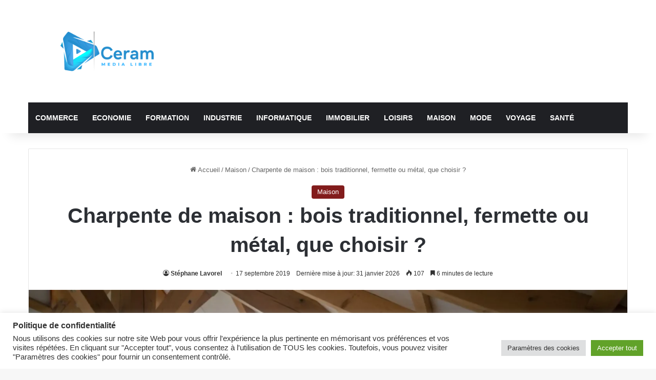

--- FILE ---
content_type: text/html; charset=UTF-8
request_url: https://ceram.fr/maison/types-de-charpentes/
body_size: 46830
content:
<!DOCTYPE html>
<html lang="fr-FR" class="" data-skin="light" prefix="og: https://ogp.me/ns#">
<head><meta charset="UTF-8" /><script>if(navigator.userAgent.match(/MSIE|Internet Explorer/i)||navigator.userAgent.match(/Trident\/7\..*?rv:11/i)){var href=document.location.href;if(!href.match(/[?&]nowprocket/)){if(href.indexOf("?")==-1){if(href.indexOf("#")==-1){document.location.href=href+"?nowprocket=1"}else{document.location.href=href.replace("#","?nowprocket=1#")}}else{if(href.indexOf("#")==-1){document.location.href=href+"&nowprocket=1"}else{document.location.href=href.replace("#","&nowprocket=1#")}}}}</script><script>(()=>{class RocketLazyLoadScripts{constructor(){this.v="2.0.4",this.userEvents=["keydown","keyup","mousedown","mouseup","mousemove","mouseover","mouseout","touchmove","touchstart","touchend","touchcancel","wheel","click","dblclick","input"],this.attributeEvents=["onblur","onclick","oncontextmenu","ondblclick","onfocus","onmousedown","onmouseenter","onmouseleave","onmousemove","onmouseout","onmouseover","onmouseup","onmousewheel","onscroll","onsubmit"]}async t(){this.i(),this.o(),/iP(ad|hone)/.test(navigator.userAgent)&&this.h(),this.u(),this.l(this),this.m(),this.k(this),this.p(this),this._(),await Promise.all([this.R(),this.L()]),this.lastBreath=Date.now(),this.S(this),this.P(),this.D(),this.O(),this.M(),await this.C(this.delayedScripts.normal),await this.C(this.delayedScripts.defer),await this.C(this.delayedScripts.async),await this.T(),await this.F(),await this.j(),await this.A(),window.dispatchEvent(new Event("rocket-allScriptsLoaded")),this.everythingLoaded=!0,this.lastTouchEnd&&await new Promise(t=>setTimeout(t,500-Date.now()+this.lastTouchEnd)),this.I(),this.H(),this.U(),this.W()}i(){this.CSPIssue=sessionStorage.getItem("rocketCSPIssue"),document.addEventListener("securitypolicyviolation",t=>{this.CSPIssue||"script-src-elem"!==t.violatedDirective||"data"!==t.blockedURI||(this.CSPIssue=!0,sessionStorage.setItem("rocketCSPIssue",!0))},{isRocket:!0})}o(){window.addEventListener("pageshow",t=>{this.persisted=t.persisted,this.realWindowLoadedFired=!0},{isRocket:!0}),window.addEventListener("pagehide",()=>{this.onFirstUserAction=null},{isRocket:!0})}h(){let t;function e(e){t=e}window.addEventListener("touchstart",e,{isRocket:!0}),window.addEventListener("touchend",function i(o){o.changedTouches[0]&&t.changedTouches[0]&&Math.abs(o.changedTouches[0].pageX-t.changedTouches[0].pageX)<10&&Math.abs(o.changedTouches[0].pageY-t.changedTouches[0].pageY)<10&&o.timeStamp-t.timeStamp<200&&(window.removeEventListener("touchstart",e,{isRocket:!0}),window.removeEventListener("touchend",i,{isRocket:!0}),"INPUT"===o.target.tagName&&"text"===o.target.type||(o.target.dispatchEvent(new TouchEvent("touchend",{target:o.target,bubbles:!0})),o.target.dispatchEvent(new MouseEvent("mouseover",{target:o.target,bubbles:!0})),o.target.dispatchEvent(new PointerEvent("click",{target:o.target,bubbles:!0,cancelable:!0,detail:1,clientX:o.changedTouches[0].clientX,clientY:o.changedTouches[0].clientY})),event.preventDefault()))},{isRocket:!0})}q(t){this.userActionTriggered||("mousemove"!==t.type||this.firstMousemoveIgnored?"keyup"===t.type||"mouseover"===t.type||"mouseout"===t.type||(this.userActionTriggered=!0,this.onFirstUserAction&&this.onFirstUserAction()):this.firstMousemoveIgnored=!0),"click"===t.type&&t.preventDefault(),t.stopPropagation(),t.stopImmediatePropagation(),"touchstart"===this.lastEvent&&"touchend"===t.type&&(this.lastTouchEnd=Date.now()),"click"===t.type&&(this.lastTouchEnd=0),this.lastEvent=t.type,t.composedPath&&t.composedPath()[0].getRootNode()instanceof ShadowRoot&&(t.rocketTarget=t.composedPath()[0]),this.savedUserEvents.push(t)}u(){this.savedUserEvents=[],this.userEventHandler=this.q.bind(this),this.userEvents.forEach(t=>window.addEventListener(t,this.userEventHandler,{passive:!1,isRocket:!0})),document.addEventListener("visibilitychange",this.userEventHandler,{isRocket:!0})}U(){this.userEvents.forEach(t=>window.removeEventListener(t,this.userEventHandler,{passive:!1,isRocket:!0})),document.removeEventListener("visibilitychange",this.userEventHandler,{isRocket:!0}),this.savedUserEvents.forEach(t=>{(t.rocketTarget||t.target).dispatchEvent(new window[t.constructor.name](t.type,t))})}m(){const t="return false",e=Array.from(this.attributeEvents,t=>"data-rocket-"+t),i="["+this.attributeEvents.join("],[")+"]",o="[data-rocket-"+this.attributeEvents.join("],[data-rocket-")+"]",s=(e,i,o)=>{o&&o!==t&&(e.setAttribute("data-rocket-"+i,o),e["rocket"+i]=new Function("event",o),e.setAttribute(i,t))};new MutationObserver(t=>{for(const n of t)"attributes"===n.type&&(n.attributeName.startsWith("data-rocket-")||this.everythingLoaded?n.attributeName.startsWith("data-rocket-")&&this.everythingLoaded&&this.N(n.target,n.attributeName.substring(12)):s(n.target,n.attributeName,n.target.getAttribute(n.attributeName))),"childList"===n.type&&n.addedNodes.forEach(t=>{if(t.nodeType===Node.ELEMENT_NODE)if(this.everythingLoaded)for(const i of[t,...t.querySelectorAll(o)])for(const t of i.getAttributeNames())e.includes(t)&&this.N(i,t.substring(12));else for(const e of[t,...t.querySelectorAll(i)])for(const t of e.getAttributeNames())this.attributeEvents.includes(t)&&s(e,t,e.getAttribute(t))})}).observe(document,{subtree:!0,childList:!0,attributeFilter:[...this.attributeEvents,...e]})}I(){this.attributeEvents.forEach(t=>{document.querySelectorAll("[data-rocket-"+t+"]").forEach(e=>{this.N(e,t)})})}N(t,e){const i=t.getAttribute("data-rocket-"+e);i&&(t.setAttribute(e,i),t.removeAttribute("data-rocket-"+e))}k(t){Object.defineProperty(HTMLElement.prototype,"onclick",{get(){return this.rocketonclick||null},set(e){this.rocketonclick=e,this.setAttribute(t.everythingLoaded?"onclick":"data-rocket-onclick","this.rocketonclick(event)")}})}S(t){function e(e,i){let o=e[i];e[i]=null,Object.defineProperty(e,i,{get:()=>o,set(s){t.everythingLoaded?o=s:e["rocket"+i]=o=s}})}e(document,"onreadystatechange"),e(window,"onload"),e(window,"onpageshow");try{Object.defineProperty(document,"readyState",{get:()=>t.rocketReadyState,set(e){t.rocketReadyState=e},configurable:!0}),document.readyState="loading"}catch(t){console.log("WPRocket DJE readyState conflict, bypassing")}}l(t){this.originalAddEventListener=EventTarget.prototype.addEventListener,this.originalRemoveEventListener=EventTarget.prototype.removeEventListener,this.savedEventListeners=[],EventTarget.prototype.addEventListener=function(e,i,o){o&&o.isRocket||!t.B(e,this)&&!t.userEvents.includes(e)||t.B(e,this)&&!t.userActionTriggered||e.startsWith("rocket-")||t.everythingLoaded?t.originalAddEventListener.call(this,e,i,o):(t.savedEventListeners.push({target:this,remove:!1,type:e,func:i,options:o}),"mouseenter"!==e&&"mouseleave"!==e||t.originalAddEventListener.call(this,e,t.savedUserEvents.push,o))},EventTarget.prototype.removeEventListener=function(e,i,o){o&&o.isRocket||!t.B(e,this)&&!t.userEvents.includes(e)||t.B(e,this)&&!t.userActionTriggered||e.startsWith("rocket-")||t.everythingLoaded?t.originalRemoveEventListener.call(this,e,i,o):t.savedEventListeners.push({target:this,remove:!0,type:e,func:i,options:o})}}J(t,e){this.savedEventListeners=this.savedEventListeners.filter(i=>{let o=i.type,s=i.target||window;return e!==o||t!==s||(this.B(o,s)&&(i.type="rocket-"+o),this.$(i),!1)})}H(){EventTarget.prototype.addEventListener=this.originalAddEventListener,EventTarget.prototype.removeEventListener=this.originalRemoveEventListener,this.savedEventListeners.forEach(t=>this.$(t))}$(t){t.remove?this.originalRemoveEventListener.call(t.target,t.type,t.func,t.options):this.originalAddEventListener.call(t.target,t.type,t.func,t.options)}p(t){let e;function i(e){return t.everythingLoaded?e:e.split(" ").map(t=>"load"===t||t.startsWith("load.")?"rocket-jquery-load":t).join(" ")}function o(o){function s(e){const s=o.fn[e];o.fn[e]=o.fn.init.prototype[e]=function(){return this[0]===window&&t.userActionTriggered&&("string"==typeof arguments[0]||arguments[0]instanceof String?arguments[0]=i(arguments[0]):"object"==typeof arguments[0]&&Object.keys(arguments[0]).forEach(t=>{const e=arguments[0][t];delete arguments[0][t],arguments[0][i(t)]=e})),s.apply(this,arguments),this}}if(o&&o.fn&&!t.allJQueries.includes(o)){const e={DOMContentLoaded:[],"rocket-DOMContentLoaded":[]};for(const t in e)document.addEventListener(t,()=>{e[t].forEach(t=>t())},{isRocket:!0});o.fn.ready=o.fn.init.prototype.ready=function(i){function s(){parseInt(o.fn.jquery)>2?setTimeout(()=>i.bind(document)(o)):i.bind(document)(o)}return"function"==typeof i&&(t.realDomReadyFired?!t.userActionTriggered||t.fauxDomReadyFired?s():e["rocket-DOMContentLoaded"].push(s):e.DOMContentLoaded.push(s)),o([])},s("on"),s("one"),s("off"),t.allJQueries.push(o)}e=o}t.allJQueries=[],o(window.jQuery),Object.defineProperty(window,"jQuery",{get:()=>e,set(t){o(t)}})}P(){const t=new Map;document.write=document.writeln=function(e){const i=document.currentScript,o=document.createRange(),s=i.parentElement;let n=t.get(i);void 0===n&&(n=i.nextSibling,t.set(i,n));const c=document.createDocumentFragment();o.setStart(c,0),c.appendChild(o.createContextualFragment(e)),s.insertBefore(c,n)}}async R(){return new Promise(t=>{this.userActionTriggered?t():this.onFirstUserAction=t})}async L(){return new Promise(t=>{document.addEventListener("DOMContentLoaded",()=>{this.realDomReadyFired=!0,t()},{isRocket:!0})})}async j(){return this.realWindowLoadedFired?Promise.resolve():new Promise(t=>{window.addEventListener("load",t,{isRocket:!0})})}M(){this.pendingScripts=[];this.scriptsMutationObserver=new MutationObserver(t=>{for(const e of t)e.addedNodes.forEach(t=>{"SCRIPT"!==t.tagName||t.noModule||t.isWPRocket||this.pendingScripts.push({script:t,promise:new Promise(e=>{const i=()=>{const i=this.pendingScripts.findIndex(e=>e.script===t);i>=0&&this.pendingScripts.splice(i,1),e()};t.addEventListener("load",i,{isRocket:!0}),t.addEventListener("error",i,{isRocket:!0}),setTimeout(i,1e3)})})})}),this.scriptsMutationObserver.observe(document,{childList:!0,subtree:!0})}async F(){await this.X(),this.pendingScripts.length?(await this.pendingScripts[0].promise,await this.F()):this.scriptsMutationObserver.disconnect()}D(){this.delayedScripts={normal:[],async:[],defer:[]},document.querySelectorAll("script[type$=rocketlazyloadscript]").forEach(t=>{t.hasAttribute("data-rocket-src")?t.hasAttribute("async")&&!1!==t.async?this.delayedScripts.async.push(t):t.hasAttribute("defer")&&!1!==t.defer||"module"===t.getAttribute("data-rocket-type")?this.delayedScripts.defer.push(t):this.delayedScripts.normal.push(t):this.delayedScripts.normal.push(t)})}async _(){await this.L();let t=[];document.querySelectorAll("script[type$=rocketlazyloadscript][data-rocket-src]").forEach(e=>{let i=e.getAttribute("data-rocket-src");if(i&&!i.startsWith("data:")){i.startsWith("//")&&(i=location.protocol+i);try{const o=new URL(i).origin;o!==location.origin&&t.push({src:o,crossOrigin:e.crossOrigin||"module"===e.getAttribute("data-rocket-type")})}catch(t){}}}),t=[...new Map(t.map(t=>[JSON.stringify(t),t])).values()],this.Y(t,"preconnect")}async G(t){if(await this.K(),!0!==t.noModule||!("noModule"in HTMLScriptElement.prototype))return new Promise(e=>{let i;function o(){(i||t).setAttribute("data-rocket-status","executed"),e()}try{if(navigator.userAgent.includes("Firefox/")||""===navigator.vendor||this.CSPIssue)i=document.createElement("script"),[...t.attributes].forEach(t=>{let e=t.nodeName;"type"!==e&&("data-rocket-type"===e&&(e="type"),"data-rocket-src"===e&&(e="src"),i.setAttribute(e,t.nodeValue))}),t.text&&(i.text=t.text),t.nonce&&(i.nonce=t.nonce),i.hasAttribute("src")?(i.addEventListener("load",o,{isRocket:!0}),i.addEventListener("error",()=>{i.setAttribute("data-rocket-status","failed-network"),e()},{isRocket:!0}),setTimeout(()=>{i.isConnected||e()},1)):(i.text=t.text,o()),i.isWPRocket=!0,t.parentNode.replaceChild(i,t);else{const i=t.getAttribute("data-rocket-type"),s=t.getAttribute("data-rocket-src");i?(t.type=i,t.removeAttribute("data-rocket-type")):t.removeAttribute("type"),t.addEventListener("load",o,{isRocket:!0}),t.addEventListener("error",i=>{this.CSPIssue&&i.target.src.startsWith("data:")?(console.log("WPRocket: CSP fallback activated"),t.removeAttribute("src"),this.G(t).then(e)):(t.setAttribute("data-rocket-status","failed-network"),e())},{isRocket:!0}),s?(t.fetchPriority="high",t.removeAttribute("data-rocket-src"),t.src=s):t.src="data:text/javascript;base64,"+window.btoa(unescape(encodeURIComponent(t.text)))}}catch(i){t.setAttribute("data-rocket-status","failed-transform"),e()}});t.setAttribute("data-rocket-status","skipped")}async C(t){const e=t.shift();return e?(e.isConnected&&await this.G(e),this.C(t)):Promise.resolve()}O(){this.Y([...this.delayedScripts.normal,...this.delayedScripts.defer,...this.delayedScripts.async],"preload")}Y(t,e){this.trash=this.trash||[];let i=!0;var o=document.createDocumentFragment();t.forEach(t=>{const s=t.getAttribute&&t.getAttribute("data-rocket-src")||t.src;if(s&&!s.startsWith("data:")){const n=document.createElement("link");n.href=s,n.rel=e,"preconnect"!==e&&(n.as="script",n.fetchPriority=i?"high":"low"),t.getAttribute&&"module"===t.getAttribute("data-rocket-type")&&(n.crossOrigin=!0),t.crossOrigin&&(n.crossOrigin=t.crossOrigin),t.integrity&&(n.integrity=t.integrity),t.nonce&&(n.nonce=t.nonce),o.appendChild(n),this.trash.push(n),i=!1}}),document.head.appendChild(o)}W(){this.trash.forEach(t=>t.remove())}async T(){try{document.readyState="interactive"}catch(t){}this.fauxDomReadyFired=!0;try{await this.K(),this.J(document,"readystatechange"),document.dispatchEvent(new Event("rocket-readystatechange")),await this.K(),document.rocketonreadystatechange&&document.rocketonreadystatechange(),await this.K(),this.J(document,"DOMContentLoaded"),document.dispatchEvent(new Event("rocket-DOMContentLoaded")),await this.K(),this.J(window,"DOMContentLoaded"),window.dispatchEvent(new Event("rocket-DOMContentLoaded"))}catch(t){console.error(t)}}async A(){try{document.readyState="complete"}catch(t){}try{await this.K(),this.J(document,"readystatechange"),document.dispatchEvent(new Event("rocket-readystatechange")),await this.K(),document.rocketonreadystatechange&&document.rocketonreadystatechange(),await this.K(),this.J(window,"load"),window.dispatchEvent(new Event("rocket-load")),await this.K(),window.rocketonload&&window.rocketonload(),await this.K(),this.allJQueries.forEach(t=>t(window).trigger("rocket-jquery-load")),await this.K(),this.J(window,"pageshow");const t=new Event("rocket-pageshow");t.persisted=this.persisted,window.dispatchEvent(t),await this.K(),window.rocketonpageshow&&window.rocketonpageshow({persisted:this.persisted})}catch(t){console.error(t)}}async K(){Date.now()-this.lastBreath>45&&(await this.X(),this.lastBreath=Date.now())}async X(){return document.hidden?new Promise(t=>setTimeout(t)):new Promise(t=>requestAnimationFrame(t))}B(t,e){return e===document&&"readystatechange"===t||(e===document&&"DOMContentLoaded"===t||(e===window&&"DOMContentLoaded"===t||(e===window&&"load"===t||e===window&&"pageshow"===t)))}static run(){(new RocketLazyLoadScripts).t()}}RocketLazyLoadScripts.run()})();</script>
	
	<link rel="profile" href="https://gmpg.org/xfn/11" />
	
<!-- Optimisation des moteurs de recherche par Rank Math - https://rankmath.com/ -->
<title>Quel type de charpente choisir pour ma maison ?</title>
<link data-rocket-prefetch href="https://ajax.googleapis.com" rel="dns-prefetch">
<link data-rocket-prefetch href="https://www.googletagmanager.com" rel="dns-prefetch">
<style id="wpr-usedcss">:root{--tie-preset-gradient-1:linear-gradient(135deg, rgba(6, 147, 227, 1) 0%, rgb(155, 81, 224) 100%);--tie-preset-gradient-2:linear-gradient(135deg, rgb(122, 220, 180) 0%, rgb(0, 208, 130) 100%);--tie-preset-gradient-3:linear-gradient(135deg, rgba(252, 185, 0, 1) 0%, rgba(255, 105, 0, 1) 100%);--tie-preset-gradient-4:linear-gradient(135deg, rgba(255, 105, 0, 1) 0%, rgb(207, 46, 46) 100%);--tie-preset-gradient-5:linear-gradient(135deg, rgb(238, 238, 238) 0%, rgb(169, 184, 195) 100%);--tie-preset-gradient-6:linear-gradient(135deg, rgb(74, 234, 220) 0%, rgb(151, 120, 209) 20%, rgb(207, 42, 186) 40%, rgb(238, 44, 130) 60%, rgb(251, 105, 98) 80%, rgb(254, 248, 76) 100%);--tie-preset-gradient-7:linear-gradient(135deg, rgb(255, 206, 236) 0%, rgb(152, 150, 240) 100%);--tie-preset-gradient-8:linear-gradient(135deg, rgb(254, 205, 165) 0%, rgb(254, 45, 45) 50%, rgb(107, 0, 62) 100%);--tie-preset-gradient-9:linear-gradient(135deg, rgb(255, 203, 112) 0%, rgb(199, 81, 192) 50%, rgb(65, 88, 208) 100%);--tie-preset-gradient-10:linear-gradient(135deg, rgb(255, 245, 203) 0%, rgb(182, 227, 212) 50%, rgb(51, 167, 181) 100%);--tie-preset-gradient-11:linear-gradient(135deg, rgb(202, 248, 128) 0%, rgb(113, 206, 126) 100%);--tie-preset-gradient-12:linear-gradient(135deg, rgb(2, 3, 129) 0%, rgb(40, 116, 252) 100%);--tie-preset-gradient-13:linear-gradient(135deg, #4D34FA, #ad34fa);--tie-preset-gradient-14:linear-gradient(135deg, #0057FF, #31B5FF);--tie-preset-gradient-15:linear-gradient(135deg, #FF007A, #FF81BD);--tie-preset-gradient-16:linear-gradient(135deg, #14111E, #4B4462);--tie-preset-gradient-17:linear-gradient(135deg, #F32758, #FFC581);--main-nav-background:#1f2024;--main-nav-secondry-background:rgba(0, 0, 0, .2);--main-nav-primary-color:#0088ff;--main-nav-contrast-primary-color:#FFFFFF;--main-nav-text-color:#FFFFFF;--main-nav-secondry-text-color:rgba(225, 255, 255, .5);--main-nav-main-border-color:rgba(255, 255, 255, .07);--main-nav-secondry-border-color:rgba(255, 255, 255, .04)}img:is([sizes=auto i],[sizes^="auto," i]){contain-intrinsic-size:3000px 1500px}img.emoji{display:inline!important;border:none!important;box-shadow:none!important;height:1em!important;width:1em!important;margin:0 .07em!important;vertical-align:-.1em!important;background:0 0!important;padding:0!important}:root{--wp-block-synced-color:#7a00df;--wp-block-synced-color--rgb:122,0,223;--wp-bound-block-color:var(--wp-block-synced-color);--wp-editor-canvas-background:#ddd;--wp-admin-theme-color:#007cba;--wp-admin-theme-color--rgb:0,124,186;--wp-admin-theme-color-darker-10:#006ba1;--wp-admin-theme-color-darker-10--rgb:0,107,160.5;--wp-admin-theme-color-darker-20:#005a87;--wp-admin-theme-color-darker-20--rgb:0,90,135;--wp-admin-border-width-focus:2px}@media (min-resolution:192dpi){:root{--wp-admin-border-width-focus:1.5px}}:root{--wp--preset--font-size--normal:16px;--wp--preset--font-size--huge:42px}.screen-reader-text{border:0;clip-path:inset(50%);height:1px;margin:-1px;overflow:hidden;padding:0;position:absolute;width:1px;word-wrap:normal!important}.screen-reader-text:focus{background-color:#ddd;clip-path:none;color:#444;display:block;font-size:1em;height:auto;left:5px;line-height:normal;padding:15px 23px 14px;text-decoration:none;top:5px;width:auto;z-index:100000}html :where(.has-border-color){border-style:solid}html :where([style*=border-top-color]){border-top-style:solid}html :where([style*=border-right-color]){border-right-style:solid}html :where([style*=border-bottom-color]){border-bottom-style:solid}html :where([style*=border-left-color]){border-left-style:solid}html :where([style*=border-width]){border-style:solid}html :where([style*=border-top-width]){border-top-style:solid}html :where([style*=border-right-width]){border-right-style:solid}html :where([style*=border-bottom-width]){border-bottom-style:solid}html :where([style*=border-left-width]){border-left-style:solid}html :where(img[class*=wp-image-]){height:auto;max-width:100%}:where(figure){margin:0 0 1em}html :where(.is-position-sticky){--wp-admin--admin-bar--position-offset:var(--wp-admin--admin-bar--height,0px)}@media screen and (max-width:600px){html :where(.is-position-sticky){--wp-admin--admin-bar--position-offset:0px}}:root{--wp--preset--aspect-ratio--square:1;--wp--preset--aspect-ratio--4-3:4/3;--wp--preset--aspect-ratio--3-4:3/4;--wp--preset--aspect-ratio--3-2:3/2;--wp--preset--aspect-ratio--2-3:2/3;--wp--preset--aspect-ratio--16-9:16/9;--wp--preset--aspect-ratio--9-16:9/16;--wp--preset--color--black:#000000;--wp--preset--color--cyan-bluish-gray:#abb8c3;--wp--preset--color--white:#ffffff;--wp--preset--color--pale-pink:#f78da7;--wp--preset--color--vivid-red:#cf2e2e;--wp--preset--color--luminous-vivid-orange:#ff6900;--wp--preset--color--luminous-vivid-amber:#fcb900;--wp--preset--color--light-green-cyan:#7bdcb5;--wp--preset--color--vivid-green-cyan:#00d084;--wp--preset--color--pale-cyan-blue:#8ed1fc;--wp--preset--color--vivid-cyan-blue:#0693e3;--wp--preset--color--vivid-purple:#9b51e0;--wp--preset--color--global-color:#fe008f;--wp--preset--gradient--vivid-cyan-blue-to-vivid-purple:linear-gradient(135deg,rgb(6, 147, 227) 0%,rgb(155, 81, 224) 100%);--wp--preset--gradient--light-green-cyan-to-vivid-green-cyan:linear-gradient(135deg,rgb(122, 220, 180) 0%,rgb(0, 208, 130) 100%);--wp--preset--gradient--luminous-vivid-amber-to-luminous-vivid-orange:linear-gradient(135deg,rgb(252, 185, 0) 0%,rgb(255, 105, 0) 100%);--wp--preset--gradient--luminous-vivid-orange-to-vivid-red:linear-gradient(135deg,rgb(255, 105, 0) 0%,rgb(207, 46, 46) 100%);--wp--preset--gradient--very-light-gray-to-cyan-bluish-gray:linear-gradient(135deg,rgb(238, 238, 238) 0%,rgb(169, 184, 195) 100%);--wp--preset--gradient--cool-to-warm-spectrum:linear-gradient(135deg,rgb(74, 234, 220) 0%,rgb(151, 120, 209) 20%,rgb(207, 42, 186) 40%,rgb(238, 44, 130) 60%,rgb(251, 105, 98) 80%,rgb(254, 248, 76) 100%);--wp--preset--gradient--blush-light-purple:linear-gradient(135deg,rgb(255, 206, 236) 0%,rgb(152, 150, 240) 100%);--wp--preset--gradient--blush-bordeaux:linear-gradient(135deg,rgb(254, 205, 165) 0%,rgb(254, 45, 45) 50%,rgb(107, 0, 62) 100%);--wp--preset--gradient--luminous-dusk:linear-gradient(135deg,rgb(255, 203, 112) 0%,rgb(199, 81, 192) 50%,rgb(65, 88, 208) 100%);--wp--preset--gradient--pale-ocean:linear-gradient(135deg,rgb(255, 245, 203) 0%,rgb(182, 227, 212) 50%,rgb(51, 167, 181) 100%);--wp--preset--gradient--electric-grass:linear-gradient(135deg,rgb(202, 248, 128) 0%,rgb(113, 206, 126) 100%);--wp--preset--gradient--midnight:linear-gradient(135deg,rgb(2, 3, 129) 0%,rgb(40, 116, 252) 100%);--wp--preset--font-size--small:13px;--wp--preset--font-size--medium:20px;--wp--preset--font-size--large:36px;--wp--preset--font-size--x-large:42px;--wp--preset--spacing--20:0.44rem;--wp--preset--spacing--30:0.67rem;--wp--preset--spacing--40:1rem;--wp--preset--spacing--50:1.5rem;--wp--preset--spacing--60:2.25rem;--wp--preset--spacing--70:3.38rem;--wp--preset--spacing--80:5.06rem;--wp--preset--shadow--natural:6px 6px 9px rgba(0, 0, 0, .2);--wp--preset--shadow--deep:12px 12px 50px rgba(0, 0, 0, .4);--wp--preset--shadow--sharp:6px 6px 0px rgba(0, 0, 0, .2);--wp--preset--shadow--outlined:6px 6px 0px -3px rgb(255, 255, 255),6px 6px rgb(0, 0, 0);--wp--preset--shadow--crisp:6px 6px 0px rgb(0, 0, 0)}:where(.is-layout-flex){gap:.5em}:where(.is-layout-grid){gap:.5em}:where(.wp-block-columns.is-layout-flex){gap:2em}:where(.wp-block-columns.is-layout-grid){gap:2em}:where(.wp-block-post-template.is-layout-flex){gap:1.25em}:where(.wp-block-post-template.is-layout-grid){gap:1.25em}#cookie-law-info-bar{font-size:15px;margin:0 auto;padding:12px 10px;position:absolute;text-align:center;box-sizing:border-box;width:100%;z-index:9999;display:none;left:0;font-weight:300;box-shadow:0 -1px 10px 0 rgba(172,171,171,.3)}#cookie-law-info-again{font-size:10pt;margin:0;padding:5px 10px;text-align:center;z-index:9999;cursor:pointer;box-shadow:#161616 2px 2px 5px 2px}#cookie-law-info-bar span{vertical-align:middle}.cli-plugin-button,.cli-plugin-button:visited{display:inline-block;padding:9px 12px;color:#fff;text-decoration:none;position:relative;cursor:pointer;margin-left:5px;text-decoration:none}.cli-plugin-main-link{margin-left:0;font-weight:550;text-decoration:underline}.cli-plugin-button:hover{background-color:#111;color:#fff;text-decoration:none}.small.cli-plugin-button,.small.cli-plugin-button:visited{font-size:11px}.cli-plugin-button,.cli-plugin-button:visited,.medium.cli-plugin-button,.medium.cli-plugin-button:visited{font-size:13px;font-weight:400;line-height:1}.green.cli-plugin-button,.green.cli-plugin-button:visited{background-color:#91bd09}.green.cli-plugin-button:hover{background-color:#749a02}.red.cli-plugin-button,.red.cli-plugin-button:visited{background-color:#e62727}.red.cli-plugin-button:hover{background-color:#cf2525}.orange.cli-plugin-button,.orange.cli-plugin-button:visited{background-color:#ff5c00}.orange.cli-plugin-button:hover{background-color:#d45500}.cli-plugin-button{margin-top:5px}.cli-bar-popup{-moz-background-clip:padding;-webkit-background-clip:padding;background-clip:padding-box;-webkit-border-radius:30px;-moz-border-radius:30px;border-radius:30px;padding:20px}.cli-plugin-main-link.cli-plugin-button{text-decoration:none}.cli-plugin-main-link.cli-plugin-button{margin-left:5px}.cli-modal-backdrop{position:fixed;top:0;right:0;bottom:0;left:0;z-index:1040;background-color:#000;display:none}.cli-modal-backdrop.cli-show{opacity:.5;display:block}.cli-modal.cli-show{display:block}.cli-modal .cli-modal-dialog{position:relative;width:auto;margin:.5rem;pointer-events:none;font-family:-apple-system,BlinkMacSystemFont,"Segoe UI",Roboto,"Helvetica Neue",Arial,sans-serif,"Apple Color Emoji","Segoe UI Emoji","Segoe UI Symbol";font-size:1rem;font-weight:400;line-height:1.5;color:#212529;text-align:left;display:-ms-flexbox;display:flex;-ms-flex-align:center;align-items:center;min-height:calc(100% - (.5rem * 2))}@media (min-width:992px){.cli-modal .cli-modal-dialog{max-width:900px}}.cli-modal-content{position:relative;display:-ms-flexbox;display:flex;-ms-flex-direction:column;flex-direction:column;width:100%;pointer-events:auto;background-color:#fff;background-clip:padding-box;border-radius:.3rem;outline:0}.cli-modal .cli-modal-close{position:absolute;right:10px;top:10px;z-index:1;padding:0;background-color:transparent!important;border:0;-webkit-appearance:none;font-size:1.5rem;font-weight:700;line-height:1;color:#000;text-shadow:0 1px 0 #fff}.cli-switch{display:inline-block;position:relative;min-height:1px;padding-left:70px;font-size:14px}.cli-switch .cli-slider{background-color:#e3e1e8;height:24px;width:50px;bottom:0;cursor:pointer;left:0;position:absolute;right:0;top:0;transition:.4s}.cli-switch .cli-slider:before{background-color:#fff;bottom:2px;content:"";height:20px;left:2px;position:absolute;transition:.4s;width:20px}.cli-switch input:checked+.cli-slider{background-color:#00acad}.cli-switch input:checked+.cli-slider:before{transform:translateX(26px)}.cli-switch .cli-slider{border-radius:34px}.cli-fade{transition:opacity .15s linear}.cli-tab-content{width:100%;padding:30px}.cli-container-fluid{padding-right:15px;padding-left:15px;margin-right:auto;margin-left:auto}.cli-row{display:-ms-flexbox;display:flex;-ms-flex-wrap:wrap;flex-wrap:wrap;margin-right:-15px;margin-left:-15px}.cli-align-items-stretch{-ms-flex-align:stretch!important;align-items:stretch!important}.cli-px-0{padding-left:0;padding-right:0}.cli-btn{cursor:pointer;font-size:14px;display:inline-block;font-weight:400;text-align:center;white-space:nowrap;vertical-align:middle;-webkit-user-select:none;-moz-user-select:none;-ms-user-select:none;user-select:none;border:1px solid transparent;padding:.5rem 1.25rem;line-height:1;border-radius:.25rem;transition:all .15s ease-in-out}.cli-btn:hover{opacity:.8}.cli-btn:focus{outline:0}.cli-modal-backdrop.cli-show{opacity:.8}.cli-modal-open{overflow:hidden}.cli-barmodal-open{overflow:hidden}.cli-modal-open .cli-modal{overflow-x:hidden;overflow-y:auto}.cli-modal.cli-fade .cli-modal-dialog{transition:-webkit-transform .3s ease-out;transition:transform .3s ease-out;transition:transform .3s ease-out,-webkit-transform .3s ease-out;-webkit-transform:translate(0,-25%);transform:translate(0,-25%)}.cli-modal.cli-show .cli-modal-dialog{-webkit-transform:translate(0,0);transform:translate(0,0)}.cli-modal-backdrop{position:fixed;top:0;right:0;bottom:0;left:0;z-index:1040;background-color:#000;-webkit-transform:scale(0);transform:scale(0);transition:opacity ease-in-out .5s}.cli-modal-backdrop.cli-fade{opacity:0}.cli-modal-backdrop.cli-show{opacity:.5;-webkit-transform:scale(1);transform:scale(1)}.cli-modal{position:fixed;top:0;right:0;bottom:0;left:0;z-index:99999;transform:scale(0);overflow:hidden;outline:0;display:none}.cli-modal a{text-decoration:none}.cli-modal .cli-modal-dialog{position:relative;width:auto;margin:.5rem;pointer-events:none;font-family:inherit;font-size:1rem;font-weight:400;line-height:1.5;color:#212529;text-align:left;display:-ms-flexbox;display:flex;-ms-flex-align:center;align-items:center;min-height:calc(100% - (.5rem * 2))}@media (min-width:576px){.cli-modal .cli-modal-dialog{max-width:500px;margin:1.75rem auto;min-height:calc(100% - (1.75rem * 2))}}.cli-modal-content{position:relative;display:-ms-flexbox;display:flex;-ms-flex-direction:column;flex-direction:column;width:100%;pointer-events:auto;background-color:#fff;background-clip:padding-box;border-radius:.2rem;box-sizing:border-box;outline:0}.cli-modal .cli-modal-close:focus{outline:0}.cli-switch{display:inline-block;position:relative;min-height:1px;padding-left:38px;font-size:14px}.cli-switch input[type=checkbox]{display:none}.cli-switch .cli-slider{background-color:#e3e1e8;height:20px;width:38px;bottom:0;cursor:pointer;left:0;position:absolute;right:0;top:0;transition:.4s}.cli-switch .cli-slider:before{background-color:#fff;bottom:2px;content:"";height:15px;left:3px;position:absolute;transition:.4s;width:15px}.cli-switch input:checked+.cli-slider{background-color:#61a229}.cli-switch input:checked+.cli-slider:before{transform:translateX(18px)}.cli-switch .cli-slider{border-radius:34px;font-size:0}.cli-switch .cli-slider:before{border-radius:50%}.cli-tab-content{background:#fff}.cli-tab-content{width:100%;padding:5px 30px 5px 5px;box-sizing:border-box}@media (max-width:767px){.cli-tab-content{padding:30px 10px}.magazine1:not(.has-builder):not(.error404) .main-content,.magazine1:not(.has-builder):not(.error404) .sidebar{padding-left:0;padding-right:0}}.cli-tab-content p{color:#343438;font-size:14px;margin-top:0}.cli-tab-content h4{font-size:20px;margin-bottom:1.5rem;margin-top:0;font-family:inherit;font-weight:500;line-height:1.2;color:inherit}#cookie-law-info-bar .cli-tab-content{background:0 0}#cookie-law-info-bar .cli-nav-link,#cookie-law-info-bar .cli-switch .cli-slider:after,#cookie-law-info-bar .cli-tab-container p{color:inherit}#cookie-law-info-bar .cli-tab-header a:before{border-right:1px solid currentColor;border-bottom:1px solid currentColor}#cookie-law-info-bar .cli-row{margin-top:20px}#cookie-law-info-bar .cli-tab-content h4{margin-bottom:.5rem}#cookie-law-info-bar .cli-tab-container{display:none;text-align:left}.cli-tab-footer .cli-btn{background-color:#00acad;padding:10px 15px;text-decoration:none}.cli-tab-footer .wt-cli-privacy-accept-btn{background-color:#61a229;color:#fff;border-radius:0}.cli-tab-footer{width:100%;text-align:right;padding:20px 0}.cli-col-12{width:100%}.cli-tab-header{display:flex;justify-content:space-between}.cli-tab-header a:before{width:10px;height:2px;left:0;top:calc(50% - 1px)}.cli-tab-header a:after{width:2px;height:10px;left:4px;top:calc(50% - 5px);-webkit-transform:none;transform:none}.cli-tab-header a:before{width:7px;height:7px;border-right:1px solid #4a6e78;border-bottom:1px solid #4a6e78;content:" ";transform:rotate(-45deg);-webkit-transition:.2s ease-in-out;-moz-transition:.2s ease-in-out;transition:all .2s ease-in-out;margin-right:10px}.cli-tab-header a.cli-nav-link{position:relative;display:flex;align-items:center;font-size:14px;color:#000;text-transform:capitalize}.cli-tab-header.cli-tab-active .cli-nav-link:before{transform:rotate(45deg);-webkit-transition:.2s ease-in-out;-moz-transition:.2s ease-in-out;transition:all .2s ease-in-out}.cli-tab-header{border-radius:5px;padding:12px 15px;cursor:pointer;transition:background-color .2s ease-out .3s,color .2s ease-out 0s;background-color:#f2f2f2}.cli-modal .cli-modal-close{position:absolute;right:0;top:0;z-index:1;-webkit-appearance:none;width:40px;height:40px;padding:0;border-radius:50%;padding:10px;background:0 0;border:none;min-width:40px}.cli-tab-container h1,.cli-tab-container h4{font-family:inherit;font-size:16px;margin-bottom:15px;margin:10px 0}#cliSettingsPopup .cli-tab-section-container{padding-top:12px}.cli-privacy-content-text,.cli-tab-container p{font-size:14px;line-height:1.4;margin-top:0;padding:0;color:#000}.cli-tab-content{display:none}.cli-tab-section .cli-tab-content{padding:10px 20px 5px}.cli-tab-section{margin-top:5px}.cli-switch .cli-slider:after{content:attr(data-cli-disable);position:absolute;right:50px;color:#000;font-size:12px;text-align:right;min-width:80px}.cli-switch input:checked+.cli-slider:after{content:attr(data-cli-enable)}.cli-privacy-overview:not(.cli-collapsed) .cli-privacy-content{max-height:60px;transition:max-height .15s ease-out;overflow:hidden}a.cli-privacy-readmore{font-size:12px;margin-top:12px;display:inline-block;padding-bottom:0;cursor:pointer;color:#000;text-decoration:underline}.cli-modal-footer{position:relative}a.cli-privacy-readmore:before{content:attr(data-readmore-text)}.cli-collapsed a.cli-privacy-readmore:before{content:attr(data-readless-text)}.cli-collapsed .cli-privacy-content{transition:max-height .25s ease-in}.cli-privacy-content p{margin-bottom:0}.cli-modal-close svg{fill:#000}#cookie-law-info-bar .cli-privacy-overview{display:none}.cli-tab-container .cli-row{max-height:500px;overflow-y:auto}.cli-modal.cli-blowup.cli-out{z-index:-1}.cli-modal.cli-blowup{z-index:999999;transform:scale(1)}.cli-modal.cli-blowup .cli-modal-dialog{animation:.5s cubic-bezier(.165,.84,.44,1) forwards blowUpModal}.cli-modal.cli-blowup.cli-out .cli-modal-dialog{animation:.5s cubic-bezier(.165,.84,.44,1) forwards blowUpModalTwo}@keyframes blowUpModal{0%{transform:scale(0)}100%{transform:scale(1)}}@keyframes blowUpModalTwo{0%{transform:scale(1);opacity:1}50%{transform:scale(.5);opacity:0}100%{transform:scale(0);opacity:0}}.cli_settings_button{cursor:pointer}.wt-cli-sr-only{display:none;font-size:16px}a.wt-cli-element.cli_cookie_close_button{text-decoration:none;color:#333;font-size:22px;line-height:22px;cursor:pointer;position:absolute;right:10px;top:5px}.cli-bar-container{float:none;margin:0 auto;display:-webkit-box;display:-moz-box;display:-ms-flexbox;display:-webkit-flex;display:flex;justify-content:space-between;-webkit-box-align:center;-moz-box-align:center;-ms-flex-align:center;-webkit-align-items:center;align-items:center}.cli-bar-btn_container{margin-left:20px;display:-webkit-box;display:-moz-box;display:-ms-flexbox;display:-webkit-flex;display:flex;-webkit-box-align:center;-moz-box-align:center;-ms-flex-align:center;-webkit-align-items:center;align-items:center;flex-wrap:nowrap}.cli-style-v2 a{cursor:pointer}.cli-bar-btn_container a{white-space:nowrap}.cli-style-v2 .cli-plugin-main-link{font-weight:inherit}.cli-style-v2{font-size:11pt;line-height:18px;font-weight:400}#cookie-law-info-bar[data-cli-type=popup] .cli-bar-container,#cookie-law-info-bar[data-cli-type=widget] .cli-bar-container{display:block}.cli-style-v2 .cli-bar-message{width:70%;text-align:left}#cookie-law-info-bar[data-cli-type=popup] .cli-bar-message,#cookie-law-info-bar[data-cli-type=widget] .cli-bar-message{width:100%}#cookie-law-info-bar[data-cli-type=widget] .cli-style-v2 .cli-bar-btn_container{margin-top:8px;margin-left:0;flex-wrap:wrap}#cookie-law-info-bar[data-cli-type=popup] .cli-style-v2 .cli-bar-btn_container{margin-top:8px;margin-left:0}#cookie-law-info-bar[data-cli-style=cli-style-v2] .cli_messagebar_head{text-align:left;margin-bottom:5px;margin-top:0;font-size:16px}.cli-style-v2 .cli-bar-btn_container .cli-plugin-main-link,.cli-style-v2 .cli-bar-btn_container .cli_action_button,.cli-style-v2 .cli-bar-btn_container .cli_settings_button{margin-left:5px}#cookie-law-info-bar[data-cli-style=cli-style-v2]{padding:14px 25px}#cookie-law-info-bar[data-cli-style=cli-style-v2][data-cli-type=widget]{padding:32px 30px}#cookie-law-info-bar[data-cli-style=cli-style-v2][data-cli-type=popup]{padding:32px 45px}.cli-style-v2 .cli-plugin-main-link:not(.cli-plugin-button),.cli-style-v2 .cli_action_button:not(.cli-plugin-button),.cli-style-v2 .cli_settings_button:not(.cli-plugin-button){text-decoration:underline}.cli-style-v2 .cli-bar-btn_container .cli-plugin-button{margin-top:5px;margin-bottom:5px}@media (max-width:985px){.cli-style-v2 .cli-bar-message{width:100%}.cli-style-v2.cli-bar-container{justify-content:left;flex-wrap:wrap}.cli-style-v2 .cli-bar-btn_container{margin-left:0;margin-top:10px}#cookie-law-info-bar[data-cli-style=cli-style-v2],#cookie-law-info-bar[data-cli-style=cli-style-v2][data-cli-type=popup],#cookie-law-info-bar[data-cli-style=cli-style-v2][data-cli-type=widget]{padding:25px}}.wt-cli-privacy-overview-actions{padding-bottom:0}@media only screen and (max-width:479px) and (min-width:320px){.cli-style-v2 .cli-bar-btn_container{flex-wrap:wrap}}.wt-cli-cookie-description{font-size:14px;line-height:1.4;margin-top:0;padding:0;color:#000}#ez-toc-container{background:#f9f9f9;border:1px solid #aaa;border-radius:4px;-webkit-box-shadow:0 1px 1px rgba(0,0,0,.05);box-shadow:0 1px 1px rgba(0,0,0,.05);display:table;margin-bottom:1em;padding:10px 20px 10px 10px;position:relative;width:auto}#ez-toc-container ul ul{margin-left:1.5em}#ez-toc-container li,#ez-toc-container ul{margin:0;padding:0}#ez-toc-container li,#ez-toc-container ul,#ez-toc-container ul li{background:0 0;list-style:none;line-height:1.6;margin:0;overflow:hidden;z-index:1}#ez-toc-container .ez-toc-title{text-align:left;line-height:1.45;margin:0;padding:0}.ez-toc-title{display:inline;text-align:left;vertical-align:middle}#ez-toc-container a{color:#444;box-shadow:none;text-decoration:none;text-shadow:none;display:inline-flex;align-items:stretch;flex-wrap:nowrap}#ez-toc-container a:visited{color:#9f9f9f}#ez-toc-container a:hover{text-decoration:underline}#ez-toc-container input{position:absolute;left:-999em}#ez-toc-container input[type=checkbox]:checked+nav{opacity:0;max-height:0;border:none;display:none}#ez-toc-container label{position:relative;cursor:pointer;display:initial}div#ez-toc-container .ez-toc-title{display:initial}.ez-toc-icon-toggle-span{display:flex;align-items:center;width:35px;height:30px;justify-content:center;direction:ltr}.eztoc-hide{display:none}div#ez-toc-container .ez-toc-title{font-size:120%}div#ez-toc-container .ez-toc-title{font-weight:500}div#ez-toc-container ul li,div#ez-toc-container ul li a{font-size:95%}div#ez-toc-container ul li,div#ez-toc-container ul li a{font-weight:500}div#ez-toc-container nav ul ul li{font-size:90%}.ez-toc-container-direction{direction:ltr}.ez-toc-counter ul{counter-reset:item}.ez-toc-counter nav ul li a::before{content:counters(item, '.', decimal) '. ';display:inline-block;counter-increment:item;flex-grow:0;flex-shrink:0;margin-right:.2em;float:left}:root{--brand-color:#0669ff;--dark-brand-color:#0051cc;--bright-color:#FFF;--base-color:#2c2f34}html{-ms-touch-action:manipulation;touch-action:manipulation;-webkit-text-size-adjust:100%;-ms-text-size-adjust:100%}article,aside,figure,footer,header,main,nav,section{display:block}canvas,progress,video{display:inline-block}progress{vertical-align:baseline}[hidden],template{display:none}a{background-color:transparent}a:active,a:hover{outline-width:0}strong{font-weight:inherit}strong{font-weight:600}small{font-size:80%}img{border-style:none}svg:not(:root){overflow:hidden}figure{margin:1em 0}button,input,select,textarea{font:inherit}optgroup{font-weight:700}button,input,select{overflow:visible}button,input,select,textarea{margin:0}button,select{text-transform:none}[type=button],[type=reset],[type=submit],button{cursor:pointer}[disabled]{cursor:default}[type=reset],[type=submit],button,html [type=button]{-webkit-appearance:button}button::-moz-focus-inner,input::-moz-focus-inner{border:0;padding:0}button:-moz-focusring,input:-moz-focusring{outline:ButtonText dotted 1px}fieldset{border:1px solid silver;margin:0 2px;padding:.35em .625em .75em}legend{box-sizing:border-box;color:inherit;display:table;max-width:100%;padding:0;white-space:normal}textarea{overflow:auto}[type=checkbox],[type=radio]{box-sizing:border-box;padding:0}[type=number]::-webkit-inner-spin-button,[type=number]::-webkit-outer-spin-button{height:auto}[type=search]{-webkit-appearance:textfield}[type=search]::-webkit-search-cancel-button,[type=search]::-webkit-search-decoration{-webkit-appearance:none}*{padding:0;margin:0;list-style:none;border:0;outline:0;box-sizing:border-box}:after,:before{box-sizing:border-box}body{background:#f7f7f7;color:var(--base-color);font-family:-apple-system,BlinkMacSystemFont,"Segoe UI",Roboto,Oxygen,Oxygen-Sans,Ubuntu,Cantarell,"Helvetica Neue","Open Sans",Arial,sans-serif;font-size:13px;line-height:21px}.the-subtitle,h1,h2,h3,h4,h5{line-height:1.4;font-weight:600}h1{font-size:41px;font-weight:700}h2{font-size:27px}h3{font-size:23px}.the-subtitle,h4{font-size:17px}h5{font-size:13px}a{color:var(--base-color);text-decoration:none;transition:.15s}a:hover{color:var(--brand-color)}embed,img,object{max-width:100%;height:auto}iframe{max-width:100%}p{line-height:1.7}.comment-form-comment label,.screen-reader-text{clip:rect(1px,1px,1px,1px);position:absolute!important;height:1px;width:1px;overflow:hidden}.header-layout-3.no-stream-item .logo-container{width:100%;float:none}.tie-icon:before,[class*=" tie-icon-"],[class^=tie-icon-]{font-family:tiefonticon!important;speak:never;font-style:normal;font-weight:400;font-variant:normal;text-transform:none;line-height:1;-webkit-font-smoothing:antialiased;-moz-osx-font-smoothing:grayscale;display:inline-block}#autocomplete-suggestions,.tie-popup{display:none}.container{margin-right:auto;margin-left:auto;padding-left:15px;padding-right:15px}.container:after{content:"";display:table;clear:both}@media (min-width:1200px){.container{max-width:1200px}}.tie-row{margin-left:-15px;margin-right:-15px}.tie-row:after{content:"";display:table;clear:both}.tie-col-md-12,.tie-col-md-4,.tie-col-sm-4{position:relative;min-height:1px;padding-left:15px;padding-right:15px}@media (min-width:768px){.container{width:100%}.tie-col-sm-4{float:left}.tie-col-sm-4{width:33.33333%}}@media (min-width:992px){.cli-modal .cli-modal-dialog{max-width:645px}.tie-col-md-12,.tie-col-md-4{float:left}.tie-col-md-4{width:33.33333%}.tie-col-md-12{width:100%}}.tie-alignright{float:right}.clearfix:after,.clearfix:before{content:"\0020";display:block;height:0;overflow:hidden}.clearfix:after{clear:both}#tie-wrapper,.tie-container{height:100%;min-height:650px}.tie-container{position:relative;overflow:hidden}#tie-wrapper{background:#fff;position:relative;z-index:108;height:100%;margin:0 auto}.container-wrapper{background:#fff;border:1px solid rgba(0,0,0,.1);border-radius:2px;padding:30px}#content{margin-top:30px}.site-content{-ms-word-wrap:break-word;word-wrap:break-word}@media (min-width:992px){.border-layout #tie-container{margin:25px}.border-layout:after,.border-layout:before{background:inherit;content:"";display:block;height:25px;left:0;bottom:0;position:fixed;width:100%;z-index:110}.border-layout:before{top:0;bottom:auto}.border-layout.admin-bar:before{top:32px}.border-layout #main-nav.fixed-nav{left:25px;right:25px;width:calc(100% - 50px)}}.theme-header{background:#fff;position:relative;z-index:999}.theme-header:after{content:"";display:table;clear:both}.theme-header.has-shadow{box-shadow:rgba(0,0,0,.1) 0 25px 20px -20px}#menu-components-wrap{display:flex;justify-content:space-between;width:100%;flex-wrap:wrap}.logo-row{position:relative}#logo{margin-top:40px;margin-bottom:40px;display:block;float:left}#logo img{vertical-align:middle}#logo a{display:inline-block}@media (max-width:991px){#content{margin-top:15px}#theme-header.has-normal-width-logo #logo{margin:14px 0!important;text-align:left;line-height:1}#theme-header.has-normal-width-logo #logo img{width:auto;height:auto;max-width:190px}#theme-header.mobile-header-default:not(.header-layout-1) #logo{flex-grow:10}}.components{display:flex;align-items:center;justify-content:end}.components>li{position:relative}.components>li.social-icons-item{margin:0}.components>li>a{display:block;position:relative;width:30px;text-align:center;font-size:16px;white-space:nowrap}.components>li:hover>a,.components>li>a:hover{z-index:2}.components .tie-weather-widget{color:var(--base-color)}.main-nav-dark .main-nav .tie-weather-widget{color:#fff}.top-nav-dark .top-nav .tie-weather-widget{color:#ccc}.header-layout-1 #menu-components-wrap{display:flex;justify-content:flex-end}.header-layout-1 .main-menu-wrapper{display:table;width:100%}.header-layout-1 #logo{line-height:1;float:left;margin-top:20px;margin-bottom:20px}@media (max-width:991px){.header-layout-1 .main-menu-wrapper,.logo-container{border-width:0;display:flex;flex-flow:row nowrap;align-items:center;justify-content:space-between}}.mobile-header-components{display:none;z-index:10;height:30px;line-height:30px;flex-wrap:nowrap;flex:1 1 0%}.mobile-header-components .components{float:none;display:flex!important;justify-content:flex-start}.mobile-header-components .components li.custom-menu-link{display:inline-block;float:none}.mobile-header-components .components li.custom-menu-link>a{width:20px;padding-bottom:15px}.header-layout-1.main-nav-dark .mobile-header-components .components li.custom-menu-link>a{color:#fff}.mobile-header-components [class*=" tie-icon-"],.mobile-header-components [class^=tie-icon-]{font-size:18px;width:20px;height:20px;vertical-align:middle}.mobile-header-components .tie-mobile-menu-icon{font-size:20px}.mobile-header-components .nav-icon{display:inline-block;width:20px;height:2px;background-color:var(--base-color);position:relative;top:-4px;transition:background .4s ease}.mobile-header-components .nav-icon:after,.mobile-header-components .nav-icon:before{position:absolute;right:0;background-color:var(--base-color);content:'';display:block;width:100%;height:100%;transition:transform .4s,background .4s,right .2s ease;transform:translateZ(0);backface-visibility:hidden}.mobile-header-components .nav-icon:before{transform:translateY(-7px)}.mobile-header-components .nav-icon:after{transform:translateY(7px)}.dark-skin .mobile-header-components .nav-icon,.dark-skin .mobile-header-components .nav-icon:after,.dark-skin .mobile-header-components .nav-icon:before,.main-nav-dark.header-layout-1 .mobile-header-components .nav-icon,.main-nav-dark.header-layout-1 .mobile-header-components .nav-icon:after,.main-nav-dark.header-layout-1 .mobile-header-components .nav-icon:before{background-color:#fff}#mobile-header-components-area_2 .components{flex-direction:row-reverse}#mobile-header-components-area_2 .components li.custom-menu-link>a{margin-left:15px}#mobile-menu-icon:hover .nav-icon,#mobile-menu-icon:hover .nav-icon:after,#mobile-menu-icon:hover .nav-icon:before{background-color:var(--brand-color)}.top-nav{background-color:#fff;position:relative;z-index:10;line-height:40px;border:1px solid rgba(0,0,0,.1);border-width:1px 0;color:var(--base-color);clear:both}.top-nav a:not(.button):not(:hover){color:var(--base-color)}.top-nav .components>li:hover>a{color:var(--brand-color)}.top-nav .tie-alignright{flex-grow:1;position:relative}.top-nav-dark .top-nav{background-color:#2c2e32;color:#ccc}.top-nav-dark .top-nav *{border-color:rgba(255,255,255,.1)}.top-nav-dark .top-nav .components>li.social-icons-item .social-link:not(:hover) span,.top-nav-dark .top-nav .components>li>a{color:#ccc}.top-nav-dark .top-nav .components>li:hover>a{color:#fff}@media (max-width:991px){.logo-container:after,.logo-container:before{height:1px}#tie-body #mobile-container,.mobile-header-components{display:block}.theme-header .components,.top-nav:not(.has-breaking-news){display:none}}.main-nav-wrapper{position:relative;z-index:4}.main-nav{background-color:var(--main-nav-background);color:var(--main-nav-primary-color);position:relative;border:1px solid var(--main-nav-main-border-color);border-width:1px 0}.main-menu-wrapper{position:relative}@media (min-width:992px){.header-menu .menu{display:flex}.header-menu .menu a{display:block;position:relative}.header-menu .menu>li>a{white-space:nowrap}.header-menu .menu a:hover,.header-menu .menu li:hover>a{z-index:2}.header-menu .menu ul:not(.sub-menu-columns):not(.sub-menu-columns-item):not(.sub-list):not(.mega-cat-sub-categories):not(.slider-arrow-nav){box-shadow:0 2px 5px rgba(0,0,0,.1)}.header-menu .menu ul li{position:relative}.header-menu .menu ul a{border-width:0 0 1px;transition:.15s}.header-menu .menu ul ul{top:0;left:100%}#main-nav{z-index:9;line-height:60px}.main-menu .menu a{transition:.15s}.main-menu .menu>li>a{padding:0 14px;font-size:14px;font-weight:700}.main-menu .menu ul{line-height:20px;z-index:1}.main-menu ul li[aria-expanded=true]>.mega-menu-block,.main-menu ul li[aria-expanded=true]>ul{display:block;z-index:1}nav.main-nav.menu-style-solid-bg .menu>li:hover>a{background-color:var(--main-nav-primary-color);color:var(--main-nav-contrast-primary-color)}.header-layout-1 .main-menu-wrap .menu>li:only-child:not(.mega-menu){position:relative}nav.main-nav .components>li:hover>a{color:var(--brand-color)}.main-nav .components li a:hover,.main-nav .menu ul li:hover>a:not(.megamenu-pagination){color:var(--main-nav-primary-color)}.main-nav .components li a,.main-nav .menu a{color:var(--main-nav-text-color)}.main-nav .components li a.button:hover{color:var(--main-nav-contrast-primary-color)}.main-nav-light{--main-nav-background:#FFFFFF;--main-nav-secondry-background:rgba(0, 0, 0, .03);--main-nav-primary-color:var(--brand-color);--main-nav-contrast-primary-color:var(--bright-color);--main-nav-text-color:var(--base-color);--main-nav-secondry-text-color:rgba(0, 0, 0, .5);--main-nav-main-border-color:rgba(0, 0, 0, .1);--main-nav-secondry-border-color:rgba(0, 0, 0, .08)}.main-nav-light.fixed-nav{background-color:rgba(255,255,255,.95)}.main-nav-dark{--main-nav-background:#1f2024;--main-nav-secondry-background:rgba(0, 0, 0, .2);--main-nav-primary-color:var(--brand-color);--main-nav-contrast-primary-color:var(--bright-color);--main-nav-text-color:#FFFFFF;--main-nav-secondry-text-color:rgba(225, 255, 255, .5);--main-nav-main-border-color:rgba(255, 255, 255, .07);--main-nav-secondry-border-color:rgba(255, 255, 255, .04)}.main-nav-dark .main-nav{border-width:0}.main-nav-dark .main-nav.fixed-nav{background-color:rgba(31,32,36,.95)}.mega-menu>a:before,header .menu-item-has-children>a:before{content:'';position:absolute;right:10px;top:50%;bottom:auto;transform:translateY(-50%);font-family:tiefonticon!important;font-style:normal;font-weight:400;font-variant:normal;text-transform:none;content:"\f079";font-size:11px;line-height:1}.mega-menu .menu-item-has-children>a:before,header .menu-item-has-children .menu-item-has-children>a:before{content:"\f106";font-size:15px}.menu .mega-menu:not(.is-icon-only)>a,.menu>.menu-item-has-children:not(.is-icon-only)>a{padding-right:25px}.main-nav-boxed .main-nav{border-width:0}.main-nav-boxed .main-menu-wrapper{float:left;width:100%;background-color:var(--main-nav-background);padding-right:15px}.main-nav-boxed.main-nav-light .main-menu-wrapper{border:1px solid var(--main-nav-main-border-color)}.dark-skin .main-nav-boxed.main-nav-light .main-menu-wrapper{border-width:0}.main-nav-boxed.main-nav-light .fixed-nav .main-menu-wrapper{border-color:transparent}}.main-nav-boxed .fixed-nav .main-menu-wrapper,.main-nav-boxed .main-nav:not(.fixed-nav),.theme-header:not(.main-nav-boxed) .fixed-nav .main-menu-wrapper{background:0 0!important}.header-layout-1.has-shadow:not(.top-nav-below) .main-nav{border-bottom:0}#theme-header.header-layout-1>div:only-child nav{border-width:0!important}@media only screen and (min-width:992px) and (max-width:1100px){.main-nav .menu>li:not(.is-icon-only)>a{padding-left:7px;padding-right:7px}.main-nav .menu>li:not(.is-icon-only)>a:before{display:none}}.theme-header .fixed-nav{position:fixed;width:100%;top:0;bottom:auto!important;z-index:100;will-change:transform;transform:translateY(-100%);transition:transform .3s;box-shadow:rgba(99,99,99,.2) 0 2px 8px 0;border-width:0;background-color:rgba(255,255,255,.95)}.theme-header .fixed-nav:not(.just-before-sticky){line-height:60px!important}.admin-bar .theme-header .fixed-nav{top:32px}@media (max-width:782px){.admin-bar .theme-header .fixed-nav{top:46px}}@media (max-width:600px){.admin-bar .theme-header .fixed-nav{top:0}}.theme-header .fixed-nav .container{opacity:.95}.theme-header .fixed-nav .main-menu,.theme-header .fixed-nav .main-menu-wrapper{border-top:0}.theme-header .fixed-nav.unpinned-no-transition{transition:none}.theme-header .default-behavior-mode.fixed-unpinned,.theme-header .fixed-pinned{transform:translate3d(0,0,0)}@media (max-width:991px){.theme-header .fixed-nav{transition:none}.fixed-nav#main-nav.sticky-nav-slide.sticky-down,.fixed-nav#main-nav.sticky-up,.fixed-nav.logo-container.sticky-nav-slide.sticky-down,.fixed-nav.logo-container.sticky-up{transition:transform .4s ease}.sticky-type-slide .fixed-nav#main-nav.sticky-nav-slide-visible,.sticky-type-slide .fixed-nav.logo-container.sticky-nav-slide-visible{transform:translateY(0)}.fixed-nav.default-behavior-mode{transform:none!important}#tie-wrapper header#theme-header{box-shadow:none;background:0 0!important}.header-layout-1 .main-nav,.logo-container{border-width:0;box-shadow:0 3px 7px 0 rgba(0,0,0,.1)}.header-layout-1 .main-nav,.logo-container{background-color:#fff}.dark-skin .logo-container,.main-nav-dark.header-layout-1 .main-nav{background-color:#1f2024}.dark-skin #theme-header .logo-container.fixed-nav{background-color:rgba(31,32,36,.95)}.header-layout-1 #menu-components-wrap,.header-layout-3 .main-nav-wrapper{display:none}.main-menu-wrapper .main-menu-wrap{width:100%}}.magazine2 .container-wrapper{border-width:0;padding:0;background-color:transparent;opacity:.99}@media (min-width:992px){.border-layout .theme-header .fixed-nav{top:25px}.border-layout.admin-bar .theme-header .fixed-nav{top:57px}.magazine2 .sidebar-right .sidebar,.magazine2.sidebar-right .sidebar{padding-left:40px}}.magazine2.page .entry-content{padding-top:0}.magazine2 .mag-box,.magazine2 .sidebar .container-wrapper,.magazine2 .sidebar .tie-weather-widget{margin-bottom:50px}.dark-skin .magazine2 .container-wrapper{background-color:transparent}.magazine2.post-layout-1 .entry-header-outer{padding:0 0 20px}.magazine2.search .entry-header-outer{margin-bottom:30px}.magazine2 .share-buttons-bottom{border:1px solid rgba(0,0,0,.1);padding:15px}.magazine2 .post-components #add-comment-block,.magazine2 .post-components>div{margin-top:50px}@media (max-width:991px){.magazine2 .mag-box,.magazine2 .sidebar .container-wrapper,.magazine2 .sidebar .tie-weather-widget{margin-bottom:30px}.magazine2.search .entry-header-outer{margin-bottom:20px}.magazine2 .post-components #add-comment-block,.magazine2 .post-components>div{margin-top:30px}}.magazine2 #post-newsletter{padding:30px;border-width:1px;background:#f7f7f7}.dark-skin .magazine2 #post-newsletter{background-color:#18191c}.magazine2 .entry-content{padding:0 0 30px}@media (max-width:670px){.magazine2 #post-newsletter{padding:15px}.magazine2 .entry-content{padding:0 0 15px}}.magazine2 .post-element .entry-content{padding:15px 0 0}.main-nav-dark .main-nav input,.top-nav-dark .top-nav input{color:#ccc}.top-nav-dark .top-nav input{color:#ccc}input,select,textarea{border:1px solid rgba(0,0,0,.1);color:var(--base-color);font-size:13px;outline:0;padding:10px 12px;line-height:23px;border-radius:2px;transition:background .3s,border .3s;max-width:100%;background-color:transparent}input:hover,input[type=text]:focus,select:focus,select:hover,textarea:focus,textarea:hover{background-color:rgba(0,0,0,.03)}input:not([type=checkbox]):not([type=radio]),textarea{appearance:none;outline:0}textarea{width:100%}select{padding:5px;height:30px;-webkit-appearance:menulist}select[multiple]{height:auto}[type=radio]{appearance:radio}@media (max-width:767px){input:not([type=submit]),select,textarea{font-size:16px!important}.entry-header .post-meta>div,.entry-header .post-meta>span,.main-content .post-meta>div,.main-content .post-meta>span{float:left}}.button,[type=submit]{width:auto;position:relative;background-color:var(--tie-buttons-color,var(--brand-color));color:var(--tie-buttons-text,var(--bright-color));border-radius:var(--tie-buttons-radius,2px);border:var(--tie-buttons-border-width,0) solid var(--tie-buttons-border-color,var(--brand-color));padding:10px 25px;margin:0;font-weight:600;font-size:14px;display:inline-block;text-align:center;line-height:21px;cursor:pointer;text-decoration:none;vertical-align:middle;transition:.3s;appearance:none}.button:hover,[type=submit]:hover{background-color:var(--tie-buttons-hover-color,var(--dark-brand-color));color:var(--tie-buttons-hover-text,var(--bright-color));text-decoration:none}code,tt{font-family:Inconsolata,Monaco,MonacoRegular,monospace;font-size:13px;line-height:1.6}code{background-color:#d1d1d1;color:#1a1a1a;padding:.125em .25em}::-moz-selection{background:var(--brand-color);color:var(--bright-color);text-shadow:none}::selection{background:var(--brand-color);color:var(--bright-color);text-shadow:none}@media (min-width:992px){.sidebar-right .main-content{float:left}.sidebar-right .sidebar{float:right}.magazine1 .sidebar-right .main-content,.sidebar-right.magazine1 .main-content{padding-right:3px}.magazine2 .sidebar-right .main-content,.sidebar-right.magazine2 .main-content{padding-right:5px}}.full-width .main-content{width:100%}@keyframes tieSlideInUp{from{transform:translate3d(0,20px,0);opacity:0}to{transform:translate3d(0,0,0);opacity:1}}#tie-body .tie-animate-slideInUp{opacity:0;animation:.4s forwards tieSlideInUp;animation-delay:.3}.is-thumb-overlay-disabled .post-thumb:hover{opacity:.85!important}.post-thumb{position:relative;height:100%;display:block;backface-visibility:hidden;transform:rotate(0);transition:opacity .2s}.post-thumb img{width:100%;display:block}.post-thumb .post-cat-wrap{position:absolute;bottom:10px;margin:0;right:10px}.post-meta{margin:10px 0 8px;font-size:12px;overflow:hidden}.post-meta,.post-meta a:not(:hover){color:#666}.post-meta .meta-item{margin-right:8px;display:inline-block}.post-meta .meta-item.tie-icon:before{padding-right:3px}.post-meta .meta-item.date:before{content:"\f017"}.post-meta .no-avatars .author-name:before{content:"\f007";padding-right:3px}.post-meta .tie-alignright .meta-item:last-child{margin:0!important}.post-cat-wrap{position:relative;z-index:3;pointer-events:auto;margin-bottom:5px;font-weight:400;font-family:inherit!important;line-height:0;display:block}.post-cat{display:inline-block;background:var(--brand-color);color:var(--bright-color);padding:0 11px;font-size:13px;line-height:2em;margin-right:4px;position:relative;white-space:nowrap;word-wrap:normal;letter-spacing:0;transition:.3s;border-radius:4px}.post-cat:first-child:last-child{margin:0}a.post-cat:hover{background:var(--dark-brand-color);color:var(--bright-color)}.slider-arrow-nav{float:right;margin-left:5px}.slider-arrow-nav li{float:left;clear:none}.slider-arrow-nav a{border:1px solid rgba(0,0,0,.1);margin-left:5px;font-size:12px;line-height:20px;width:22px;height:22px;text-align:center;display:inline-block;cursor:pointer;border-radius:2px}.slider-arrow-nav a:not(.pagination-disabled):hover{background-color:var(--brand-color);color:var(--bright-color);border-color:var(--brand-color)}#breadcrumb{margin:50px 0 0}#breadcrumb,#breadcrumb a:not(:hover){color:#666}#breadcrumb .delimiter{margin:0 3px;font-style:normal}.entry-header-outer #breadcrumb{margin:0 0 20px;padding:0}.about-author{overflow:hidden;background:0 0;box-shadow:none!important}.about-author .author-info{padding-left:20px;overflow:hidden}.about-author .author-info h4{margin-top:0}.about-author .author-name{font-size:18px;display:inline-block}.about-author .author-bio{margin:5px 0 10px}.entry .about-author .author-bio{font-size:13px}.about-author .social-icons{padding:0;margin:0}.about-author li.social-icons-item{float:left;list-style:none;padding:0;margin:0}.about-author li.social-icons-item a{font-size:15px;width:auto;height:auto}.about-author li.social-icons-item a span{width:24px}.about-author li.social-icons-item a:not(:hover) span{color:var(--base-color)}.about-author li.social-icons-item a:hover{background-color:transparent!important}@media (max-width:479px){#theme-header.has-normal-width-logo #logo img{max-width:160px;max-height:60px!important}.about-author{text-align:center}.about-author .author-info{padding:0}.about-author .social-icons li{float:none;display:inline-block}}.social-icons-item{float:right;margin-left:6px;position:relative}.social-icons-item .social-link span{color:var(--base-color);transition:.15s;line-height:unset}.social-icons .social-icons-item .social-link,.social-icons-widget .social-icons-item .social-link{width:24px;height:24px;line-height:24px;padding:0;display:block;text-align:center;border-radius:2px}.social-icons-widget .social-icons-item .social-link:hover span{color:#fff}.main-nav .components>li.social-icons-item .social-link:hover{background-color:transparent!important}.main-nav .components>li.social-icons-item .social-link:not(:hover) span{color:var(--main-nav-text-color)}.top-nav .components>li.social-icons-item .social-link:hover{background-color:transparent!important}.top-nav .components>li.social-icons-item .social-link:not(:hover) span{color:var(--base-color)}.social-icons-item .facebook-social-icon{background-color:#4080ff!important}.social-icons-item .facebook-social-icon span{color:#4080ff}ul:not(.solid-social-icons) .social-icons-item a:not(:hover){background-color:transparent!important}.solid-social-icons .social-link{background-color:var(--base-color);transition:opacity .3s}.dark-skin .solid-social-icons .social-link{background-color:#27292d;border-color:#27292d}.solid-social-icons .social-link span{color:#fff!important;transition:.1s}.solid-social-icons .social-link:hover{opacity:.8}.featured-area.video-is-sticky,.tie-fluid-width-video-wrapper{width:100%;position:relative;padding:0;padding-top:56%}.entry .tie-fluid-width-video-wrapper{clear:both}.tie-fluid-width-video-wrapper embed,.tie-fluid-width-video-wrapper iframe,.tie-fluid-width-video-wrapper object{position:absolute;top:0;left:0;width:100%;height:100%}.theme-notice{background:#fff6ac;padding:10px;color:#000!important;display:block;clear:both}#the-post .theme-notice{margin-bottom:10px}.loader-overlay{opacity:1;perspective:10000px;background:0 0;position:absolute;left:50%;top:50%;bottom:auto;right:auto;transform:translateX(-50%) translateY(-50%)}.entry-header{padding:30px 30px 0;margin-bottom:20px}@media (max-width:991px){.entry-header{padding:20px 20px 0}}#tie-body .action a:hover,#tie-body .post-cat:hover,#tie-body .tabs>li>a:hover,#tie-body a.button:hover,#tie-body a.remove:hover{text-decoration:none!important}#is-scroller-outer{visibility:hidden;width:100px;height:0;overflow:scroll}#is-scroller{width:100%}.entry{line-height:1.7;font-size:15px}.entry p{margin-bottom:25px;line-height:1.7}.entry p:last-child{margin:0}@media (max-width:767px){.page #breadcrumb .current,.page #breadcrumb em:last-of-type,.single-post #breadcrumb .current,.single-post #breadcrumb em:last-of-type{display:none}.container-wrapper,.entry-content{padding:20px 15px}}.subscribe-widget .widget-inner-wrap{text-align:center}.subscribe-widget .widget-title{text-align:left}.subscribe-widget .widget-title-icon:before{content:"\f0e0"}.subscribe-widget .newsletter-icon{color:rgba(0,0,0,.2);font-size:40px;display:block;margin:0 0 20px;line-height:.8}.subscribe-widget .subscribe-widget-content{margin-bottom:20px}.subscribe-widget .subscribe-widget-content h3{font-size:28px;color:#2c2f34;margin-bottom:10px}.subscribe-widget form{position:relative}.subscribe-widget form:before{font-size:15px;position:absolute;left:12px;top:10px;color:rgba(0,0,0,.2);font-size:18px;content:"\f0e0";font-family:tiefonticon}.subscribe-widget .subscribe-input{padding:8px 30px;width:100%;text-align:center;font-size:13px}.subscribe-widget .subscribe-input::-webkit-input-placeholder{text-align:center}.subscribe-widget .subscribe-input::-moz-placeholder{text-align:center}.subscribe-widget .subscribe-input:-moz-placeholder{text-align:center}.subscribe-widget .subscribe-input:-ms-input-placeholder{text-align:center}.subscribe-widget .button{margin-top:10px;width:100%}.section-item{position:relative;padding:30px 0 0;clear:both}.mag-box-title{display:flex;align-items:flex-start;margin-bottom:20px}.mag-box-title h3{font-size:18px;margin-right:20px;flex:0 0 auto;max-width:calc(100% - 145px);float:left}.mag-box-title h3:only-child{max-width:100%}.mag-box-title .tie-alignright{flex-grow:1;-ms-flex-positive:1;width:100%}.flexMenu-viewMore>a{position:relative;z-index:5}.flexMenu-viewMore>a>span{display:inline-block;line-height:22px;font-size:16px}.mag-box-container{position:relative}.mag-box .posts-items li:first-child{margin-top:0}.mag-box{margin-bottom:30px;clear:both}.mag-box .is-loading{opacity:.5;transition:opacity .3s}.mag-box .posts-items{clear:both;margin:0 -2%}.mag-box .posts-items li{float:left;width:50%;margin-top:24px;padding:0 2%}@media (max-width:670px){.mag-box .posts-items li{width:100%}.mag-box .posts-items li:not(:first-child){margin-top:14px}}.mag-box .posts-items-loaded-ajax{margin-top:24px!important}.mag-box .post-title{font-size:20px;line-height:1.4}.mag-box .post-meta{margin:0 0 3px}.mag-box li:not(:first-child) .post-thumb{float:left;margin-right:15px}.mag-box li:not(:first-child) .post-title{font-size:16px}.show-more-button{border:1px solid rgba(0,0,0,.1);height:50px;line-height:50px;position:relative;text-align:center;display:block;font-weight:600;cursor:pointer;clear:both}.mag-box .show-more-button{margin:25px -30px -30px;border-width:1px 0 0}@media (max-width:767px){.mag-box .show-more-button{margin:20px -15px -20px}}.magazine2 .show-more-button{border-width:1px;margin:35px auto 0;max-width:350px}@media (max-width:991px){.section-item{padding-top:15px}.mag-box{margin-bottom:15px}.magazine2 .show-more-button{margin-top:20px}}.pagination-disabled{opacity:.5;cursor:default!important}.pagination-disabled,.pagination-disabled:hover{color:#888!important}.tabs{transition:opacity .3s;max-height:75px;width:100%;padding:0;border:1px solid rgba(0,0,0,.1);border-width:0 0 1px;display:flex;flex-flow:row wrap}.tabs li{display:inline-block;position:relative;padding:0!important}.tabs a{background:rgba(0,0,0,.02);display:block;text-align:center;border:1px solid rgba(0,0,0,.1);border-width:0 1px 1px 0;font-size:15px}.tabs a:not(:hover){color:var(--base-color)}.dark-skin .tabs a:not(:hover){color:#ccc}.tabs>li>a{line-height:65px;padding:0 15px;border-bottom-color:transparent}body .tabs.tabs .active>a{background:rgba(225,225,255,.05);color:var(--brand-color)}.tab-content{padding:30px;display:none}.tab-content{position:relative;transition:.3s}.tab-content-elements li{opacity:0}.tab-content:not(.is-not-active):first-of-type{display:block}.tab-content:not(.is-not-active):first-of-type .tab-content-elements li{opacity:1}.normal-side .tabs{display:flex}.normal-side .tabs li{flex-grow:1}.normal-side .tabs a{overflow:hidden;text-overflow:ellipsis;white-space:nowrap;padding:0 10px!important}.normal-side .tabs a span{font-size:20px;vertical-align:sub}.normal-side .tabs li:last-child a{border-right-width:0}.dark-skin .normal-side .tabs{border-color:#2c3033}.dark-skin .normal-side .tabs a{background:rgba(0,0,0,.1);border-color:transparent rgba(255,255,255,.1)}@media (max-width:320px){.normal-side .tabs{max-height:none;border-bottom:0}.normal-side .tabs li{display:block;width:100%;float:none}.normal-side .tabs a{border-bottom-color:rgba(0,0,0,.1);border-width:0 0 1px}.dark-skin .normal-side .tabs a{border-bottom-color:rgba(255,255,255,.1)}}.magazine1 .dark-widgetized-area .tab-content,.magazine2:not(.block-head-4) .dark-widgetized-area .tab-content{padding:0}.magazine1 .dark-widgetized-area ul.tabs,.magazine2:not(.block-head-4) .dark-widgetized-area ul.tabs{margin-bottom:20px;border-width:0;max-height:55px}.magazine1 .dark-widgetized-area ul.tabs a,.magazine2:not(.block-head-4) .dark-widgetized-area ul.tabs a{border:0;color:#fff;line-height:55px;background-color:#27292d}.magazine1 .dark-widgetized-area ul.tabs a:before,.magazine2:not(.block-head-4) .dark-widgetized-area ul.tabs a:before{display:none}.magazine1 .dark-widgetized-area ul.tabs .active a,.magazine1 .dark-widgetized-area ul.tabs a:hover,.magazine2:not(.block-head-4) .dark-widgetized-area ul.tabs .active a,.magazine2:not(.block-head-4) .dark-widgetized-area ul.tabs a:hover{background:var(--brand-color);color:var(--bright-color)}.dark-skin .mag-box .tabs{border-color:#2c3033}.dark-skin .mag-box .tabs a{border-color:transparent rgba(255,255,255,.1)}.dark-skin .mag-box .tabs.tabs .active a{background-color:#1f2024}.dark-skin .magazine2 .tabs.tabs .active>a{background-color:rgba(0,0,0,.1)}.magazine2 .tab-content{padding:30px 0 0}@media (max-width:767px){.tab-content{padding:20px}.magazine2 .tab-content{padding:20px 0 0}}.magazine2 .tabs{border-width:1px}.dark-skin .magazine2 .tabs{border-color:rgba(255,255,255,.05)}.magazine2 .tabs>.active>a{border-bottom-color:inherit}.page .entry-header-outer{padding-bottom:0}.page .entry-content{padding-top:30px}.search .entry-header-outer{border-radius:2px;border-bottom-right-radius:0;border-bottom-left-radius:0}.search .entry-header-outer #breadcrumb{margin-bottom:20px;padding:0}.search .main-content>div:last-child{margin-bottom:0}.search .mag-box .container-wrapper{border-top-width:0;border-radius:2px;border-top-left-radius:0;border-top-right-radius:0}.search .mag-box{margin-bottom:0}.entry-header-outer .about-author{background:0 0;border:none;padding:0;margin-top:25px}div.post-element{padding:0;position:relative;margin-bottom:50px;overflow:hidden}div.post-element .featured-area{margin-bottom:0}div.post-element div.entry-content{padding:30px}div.post-element div.entry-content img{min-width:100%}.media-page-layout{margin-top:0}.media-page-layout .post-element{border:0!important}.media-page-layout .loader-overlay{top:200px}.full-width .entry-header-outer{text-align:center}@media (min-width:480px){.full-width .entry-header-outer .author-info{text-align:left}}.full-width .media-page-layout:not(.masonry-with-spaces){padding-top:0}#masonry-grid:not(.masonry-loaded) .post-element{float:left;opacity:0}.search .entry-header-outer+#media-page-layout{margin-top:30px}.block-head-1 .comment-reply-title,.block-head-1 .the-global-title{position:relative;font-size:17px;padding:0 0 15px;border-bottom:2px solid rgba(0,0,0,.1);margin-bottom:20px}.block-head-1 .comment-reply-title:after,.block-head-1 .the-global-title:after{content:"";background:#2c2f34;width:40px;height:2px;position:absolute;bottom:-2px;left:0}.dark-skin .block-head-1 .comment-reply-title:after,.dark-skin .block-head-1 .the-global-title:after{background:#fff}.block-head-1 .comment-reply-title:before,.block-head-1 .the-global-title:before{content:"";width:0;height:0;position:absolute;bottom:-5px;left:0;border-left:0;border-right:5px solid transparent;border-top:5px solid #2c2f34}.dark-skin .block-head-1 .comment-reply-title:before,.dark-skin .block-head-1 .the-global-title:before{border-top-color:#fff}.block-head-1 .mag-box div.mag-box-title:before{border-top-color:var(--brand-color)}.block-head-1 .dark-skin .widget-title:after{background:#fff}.block-head-1 .dark-skin .widget-title:before{border-top-color:#fff}.block-head-1 #footer .widget-title:before{display:none}.block-head-1 #footer .widget-title{border-bottom:0}.dark-skin .block-head-1 .the-global-title:after{background:#fff}.block-head-1 .mag-box div.mag-box-title,.block-head-1 .mag-box-title h3 a{color:var(--brand-color)}.block-head-1 .mag-box-title h3 a:hover{color:var(--dark-brand-color)}.block-head-1 .mag-box div.mag-box-title:after{background:var(--brand-color)}.block-head-1 .dark-skin .the-global-title,.dark-skin .block-head-1 .the-global-title{color:#fff;border-bottom-color:rgba(255,255,255,.1)}.side-aside{position:fixed;top:0;z-index:111;visibility:hidden;width:350px;max-width:100%;height:100%;background:#fff;background-repeat:no-repeat;background-position:center top;background-size:cover;transition:transform,visibility;transition-duration:.5s;transition-timing-function:cubic-bezier(0.55,0,0.1,1) 0s;overflow-y:auto}@media (min-width:992px){.side-aside{right:0;transform:translate(350px,0)}.side-aside:not(.slide-sidebar-desktop){display:none}}#footer .container-wrapper{padding:15px 0;margin:0;background:0 0;box-shadow:none}.site-footer{margin-top:50px;padding:0}.site-footer .widget-title-icon{display:none}.site-footer .widget{margin-bottom:0;border:0}.site-footer .widget.buddypress{margin-bottom:30px}.site-footer .widget.tie-weather-widget{margin:15px 0}.footer-widget-area{margin-bottom:10px}.footer-widget-area:first-child:not(.footer-boxed-widget-area){padding-top:60px}.footer-widget-area:last-child{margin-bottom:20px}.site-info{background:#161619;padding:20px 0;line-height:32px;text-align:center}.copyright-text{font-size:13px}.footer-menu{text-align:center}.footer-menu li{display:inline-block;margin:0 5px}.site-info .social-icons{text-align:center}.site-info .social-icons li{float:none;display:inline-block;margin:0}.site-info .social-icons li a span{color:#ccc}.site-info .social-icons li a:hover span{color:#fff}@media (max-width:767px){.site-footer .widget{margin-bottom:20px}.footer-widget-area:first-child:not(.footer-boxed-widget-area){padding-top:30px}.footer-widget-area{margin-bottom:20px}.site-info .social-icons li a{width:48px!important;height:48px!important;line-height:48px!important;font-size:18px;margin-top:10px}.site-info .tie-alignright{float:none}}@media (min-width:768px){.site-info-layout-2 .copyright-text-first{float:left}.site-info-layout-2 .footer-menu,.site-info-layout-2 ul.social-icons{float:right;margin:0;margin-left:10px}}a.go-to-top-button{width:42px;height:42px;line-height:40px;background:var(--brand-color);text-align:center;display:block;position:fixed;bottom:-100px;right:20px;z-index:3;color:#fff;transition:.3s;font-size:22px;box-shadow:0 5px 25px rgba(0,0,0,.3);border-radius:50%}a.go-to-top-button:hover{opacity:.85}a.go-to-top-button.show-top-button{bottom:20px}.border-layout a.go-to-top-button.show-top-button{bottom:30px}@media (max-width:767px){a.go-to-top-button{right:5px}a.go-to-top-button.show-top-button{bottom:45px}}.dark-skin{--lazyload-loading-color:#161717}.dark-skin,.dark-skin body{background-color:var(--tie-dark-skin-bg-main,#1f2024);color:#fff}.dark-skin input:not([type=submit]),.dark-skin select,.dark-skin textarea{color:#ccc}.dark-skin .entry h1,.dark-skin .entry h2,.dark-skin .entry h3,.dark-skin .entry h4,.dark-skin .entry h5,.dark-skin a:not(:hover){color:#fff}.dark-skin #autocomplete-suggestions,.dark-skin .about-author .social-icons li.social-icons-item a:not(:hover) span,.dark-skin .post-meta,.dark-skin .post-meta a:not(:hover),.dark-skin .timeline-widget ul li .date{color:#ccc!important}.dark-skin .next-posts,.dark-skin .prev-posts,.dark-skin .show-more-button,.dark-skin code,.dark-skin input:not([type=submit]),.dark-skin select,.dark-skin textarea{border-color:rgba(255,255,255,.1)}.dark-skin #theme-header,.dark-skin #tie-wrapper{background-color:var(--tie-dark-skin-bg,#27292d)}.dark-skin .container-wrapper{background-color:var(--tie-dark-skin-bg-main,#1f2024);border-color:rgba(255,255,255,.1)}.dark-skin .widget a:not(:hover),.dark-skin .widget-title,.dark-skin .widget-title a:not(:hover){color:#fff}.dark-skin .widget-title-icon{color:#ccc}.dark-skin .timeline-widget ul:before{background:rgba(0,0,0,.3)}.dark-skin .timeline-widget .date:before{background:var(--tie-dark-skin-bg,#27292d);border-color:rgba(0,0,0,.3)}.dark-skin .subscribe-widget .subscribe-widget-content h3{color:#fff}.dark-skin .subscribe-widget .newsletter-icon,.dark-skin .subscribe-widget form:before{color:rgba(255,255,255,.3)}.dark-skin .magazine1 .entry-header-outer+.mag-box{border-top:1px solid rgba(255,255,255,.1)}.dark-skin .entry-header .entry-title{color:#fff}.dark-skin .share-buttons-bottom{border-color:rgba(255,255,255,.1)}.dark-skin .magazine1 .share-buttons-bottom{background:var(--tie-dark-skin-bg-main,#1f2024)}.dark-skin .entry table *{border-color:rgba(255,255,255,.1)}.dark-skin .tabs-wrapper.tabs-vertical .tabs li a,.dark-skin .tabs-wrapper.tabs-vertical:after,.dark-skin .toggle{border-color:rgba(255,255,255,.1)}.dark-skin #check-also-box{border-color:rgba(255,255,255,.1);background-color:var(--tie-dark-skin-bg-main,#1f2024)}.dark-skin .site-footer{background-color:#1c1d21}.dark-skin .mag-box:not(.tabs-box){background-color:transparent}.dark-skin .mag-box .slider-arrow-nav a{border-color:rgba(255,255,255,.1)}.sidebar .container-wrapper,.sidebar .tie-weather-widget{margin-bottom:30px}body:not(.has-builder) .sidebar .container-wrapper:last-child,body:not(.has-builder) .sidebar .tie-weather-widget:last-child{margin-bottom:0}@media (max-width:991px){div.post-element div.entry-content{padding:20px}.site-footer{margin-top:30px}.dark-skin .post-has-toggle #the-post .entry:not(.is-expanded):before{background-image:linear-gradient(to bottom,rgba(31,32,36,.15) 50%,var(--tie-dark-skin-bg-main,#1f2024) 100%)}.dark-skin .magazine2.post-has-toggle #the-post .entry:not(.is-expanded):before{background-image:linear-gradient(to bottom,rgba(39,41,45,.15) 50%,var(--tie-dark-skin-bg,#27292d) 100%)}.sidebar .container-wrapper,.sidebar .tie-weather-widget{margin-bottom:15px}.has-sidebar .sidebar{margin-top:15px}.magazine2.has-sidebar .sidebar{margin-top:40px}}.widget-title{position:relative}.widget-title .the-subtitle{font-size:15px;min-height:15px}.widget-title-icon{position:absolute;right:0;top:1px;color:#b9bec3;font-size:15px}.widget-title-icon:before{content:"\f08d"}.post-widget-body{padding-left:125px}.post-widget-body .post-title{font-size:14px;line-height:1.4;margin-bottom:5px}.post-widget-thumbnail{float:left;margin-right:15px;position:relative}.post-widget-thumbnail img.tie-small-image{width:110px}.post-widget-thumbnail .tie-small-image img{width:110px}.widget li{padding:6px 0}.widget li:first-child{padding-top:0}.widget li:last-child{padding-bottom:0;border-bottom:0}.widget li:after{clear:both;display:table;content:""}.widget .post-meta{margin:2px 0 0;font-size:11px;line-height:17px}.posts-list .widget-title-icon:before{content:"\f0f6"}form.search-form{overflow:auto;position:relative;width:100%;margin-top:10px}.search-field{float:left;width:73%;padding:8px 15px}.search-submit[type=submit]{float:right;padding:10px 5px;margin-left:2%;width:25%}li.widget-post-list{padding:7px 0;position:relative}.weather-wrap{clear:both;overflow:hidden;text-align:center;padding:15px 0 20px;line-height:1}.timeline-widget .widget-title-icon:before{content:"\f073"}.timeline-widget ul{position:relative;padding-left:15px}.timeline-widget ul:before{content:"";position:absolute;left:0;top:0;width:2px;height:100%;background:#e6e6e6}.timeline-widget li{border-bottom:0;padding-bottom:10px}.timeline-widget li .date{font-size:10px;display:block;position:relative;color:#666;line-height:12px;margin-bottom:5px}.timeline-widget li .date:before{content:"";width:12px;height:12px;background:#e6e6e6;border:3px solid rgba(255,255,255,.8);position:absolute;left:-20px;display:inline-block;vertical-align:middle;border-radius:50%;transform:translateZ(0);backface-visibility:hidden;-webkit-font-smoothing:antialiased;-moz-osx-font-smoothing:grayscale;transition-duration:.3s}.timeline-widget li h3{font-size:14px;line-height:1.4}.timeline-widget li a:hover .date:before{background:var(--brand-color);transform:scale(1.2)}.social-icons-widget .widget-title-icon:before{content:"\f1e0"}.social-icons-widget .social-icons-item{float:left;margin:3px;padding:0}.social-icons-widget .social-icons-item .social-link{width:40px;height:40px;line-height:40px;font-size:18px}@media (max-width:479px){.mag-box-title h3{max-width:calc(100% - 105px)}.social-icons-widget .solid-social-icons{text-align:center}.social-icons-widget .social-icons-item{float:none;display:inline-block}}.tie-weather-widget.widget{background:var(--brand-color);color:var(--bright-color);border-width:0;padding:0;position:relative;overflow:hidden}.tie-weather-widget.widget .user-weather-error{position:absolute;width:100%;top:0}.tie-weather-widget.widget .user-weather-error .theme-notice{background:rgba(255,0,0,.5);color:#fff!important;text-align:center;padding:0}.tie-weather-widget .widget-title{border-bottom:0!important;background-color:transparent;margin-bottom:0;padding:20px 20px 0}.tie-weather-widget .widget-title:after,.tie-weather-widget .widget-title:before{display:none}.tie-weather-widget .widget-title .the-subtitle{font-size:18px;color:var(--bright-color);margin:0;padding:0}.tie-weather-widget .widget-title .the-subtitle .widget-title-icon,.tie-weather-widget .widget-title .the-subtitle:after,.tie-weather-widget .widget-title .the-subtitle:before{display:none}.tie-weather-widget .widget-title span{font-weight:400;font-size:14px}.tie-weather-widget [class*=" icon-"]:after,.tie-weather-widget [class*=" icon-"]:before{font-family:tiefonticon}.tie-weather-user-location{position:absolute;font-size:22px;display:block;top:10px;right:10px}.tie-weather-user-location:not(.is-loading){cursor:pointer}.tie-weather-user-location .tie-icon-gps:not(:hover){opacity:.5}.tie-weather-user-location .tie-icon-spinner{animation:1s linear infinite tie-spin;opacity:.5}.widget-posts-list-container{position:relative}.widget-posts-list-container.is-loading{opacity:.5;transition:opacity .3s}@media (min-width:992px){.mega-menu .mega-menu-block{left:0;width:100%;padding:30px}.mega-menu .mega-menu-block a{width:auto}.mega-menu .mega-menu-block ul.slider-arrow-nav{box-shadow:none;display:none;clear:both}.mega-menu .mega-menu-block .megamenu-pagination{width:30px;height:30px;line-height:30px;font-size:20px;border-width:1px}.mega-menu-post{display:block;float:left}.mega-menu .post-thumb{margin-bottom:10px}.mega-menu .post-meta{margin:5px 0 0;line-height:20px}.mega-menu .post-meta a{padding:0;background-color:transparent}.mega-menu .post-meta,.mega-menu .post-meta a:not(:hover){color:var(--main-nav-secondry-text-color)}.main-menu .is-loading .mega-menu-post,.main-menu .is-loading .mega-recent-post{opacity:.5!important;transition:opacity .3s}.main-menu .mega-ajax-content{min-height:200px;position:relative}.main-menu .mega-recent-featured .mega-ajax-content{min-height:325px}.main-menu .mega-cat .mega-menu-content{clear:both}.main-menu .mega-cat .mega-menu-block{padding:0}.main-menu .mega-cat .mega-menu-post{width:20%;opacity:0;padding:0 10px}.main-menu .mega-cat .mega-menu-post:nth-child(5n+1){clear:both}.main-menu .menu-item-has-children .cats-vertical{padding-top:30px}.main-menu .cats-vertical{background:var(--main-nav-secondry-background);width:20%;float:left;padding:30px 0 0 20px;padding-bottom:1500px;margin-bottom:-1500px}.main-menu .cats-vertical li{width:100%}.main-menu .cats-vertical li:last-child{margin-bottom:50px}.main-menu .cats-vertical li a{display:block;border-top:0;width:100%;padding:8px 10px}.main-menu .cats-vertical li a.is-active,.main-menu .cats-vertical li a:hover{background:var(--main-nav-background)}.main-menu .mega-recent-post{float:left;width:37%;padding-right:30px}.main-menu .mega-check-also{float:left;width:63%;overflow:hidden;margin:0 -15px -20px}.main-menu .mega-check-also .mega-menu-post{width:50%;padding:0 15px 20px;overflow:hidden}.main-menu .mega-check-also .mega-menu-post:nth-child(odd){clear:left}.main-menu .mega-check-also .post-thumb{overflow:hidden;margin-bottom:0}.main-menu .mega-check-also .post-thumb img{width:110px}.main-menu .mega-recent-featured .mega-menu-content{float:right;position:relative;min-height:30px;width:100%}.main-menu .mega-recent-featured.menu-item-has-children .mega-menu-content{width:75%}.main-menu .mega-recent-featured.menu-item-has-children .mega-recent-post{width:52%;padding-left:30px}.main-menu .mega-recent-featured.menu-item-has-children .mega-check-also{width:48%}.main-menu .mega-recent-featured.menu-item-has-children .mega-check-also .mega-menu-post{width:100%}.theme-header .logo-row>div{height:auto!important}.logo-container.fixed-nav.fixed-nav{position:static!important;line-height:initial!important;box-shadow:none!important;background-color:transparent!important}.header-layout-3 .logo-container.fixed-nav.fixed-nav{width:auto}}#mobile-container{display:none;padding:10px 30px 30px}#mobile-menu{margin-bottom:20px;position:relative;padding-top:15px}#mobile-menu .menu>li{border-bottom:1px solid rgba(0,0,0,.05)}.dark-skin #mobile-menu .menu>li{border-color:rgba(255,255,255,.05)}#mobile-menu .menu>li li{padding-left:15px}#mobile-menu .menu>li:only-child{border-bottom:none}#mobile-menu .menu>li:only-child li{padding:0}#mobile-menu .menu>li:only-child li a{font-size:16px;font-weight:600}#mobile-menu li{display:block;position:relative}#mobile-menu li .screen-reader-text{height:auto;width:auto;position:initial!important;overflow:initial!important;clip:initial!important;clip-path:initial!important}#mobile-menu li a{display:block;padding:15px 50px 15px 0;font-size:16px;line-height:22px;font-weight:600}.dark-skin #mobile-menu li a{color:#fff}#mobile-menu li a:hover{opacity:.7}#mobile-menu li.menu-item-has-children>a:before{display:none}#mobile-menu li ul{opacity:1!important;background-image:none!important;padding:0!important;min-height:unset!important}#mobile-menu li ul{padding-left:15px;display:none}#mobile-menu li ul a{font-weight:400;font-size:14px;padding-top:10px;padding-bottom:10px}#mobile-menu li ul .mobile-arrows{font-size:12px}#mobile-menu .mobile-arrows{width:50px;position:absolute;right:0;top:0;z-index:1;padding:15px 10px;line-height:22px;cursor:pointer;text-align:center;font-size:14px;transform:rotate(0);transition:transform .3s}.dark-skin #mobile-menu .mobile-arrows{color:#fff}#mobile-menu .mobile-arrows.is-open{transform:rotate(180deg)}#mobile-social-icons{margin-bottom:15px}#mobile-social-icons ul{text-align:center;overflow:hidden}#mobile-social-icons ul .social-icons-item{float:none;display:inline-block}#mobile-social-icons .social-icons-item{margin:0}#mobile-social-icons .social-icons-item .social-link{background:0 0;border:none}#mobile-search .search-form{overflow:hidden;position:relative}#mobile-search .search-form:after{position:absolute;content:"\f002";font-family:tiefonticon;top:4px;right:10px;line-height:30px;width:30px;font-size:16px;border-radius:50%;text-align:center;color:#fff}#mobile-search .search-field{background-color:rgba(0,0,0,.05);border-color:rgba(255,255,255,.1);color:#fff;width:100%;border-radius:50px;padding:7px 45px 7px 20px}#mobile-search .search-submit{background:0 0;font-size:0;width:35px;height:38px;position:absolute;top:0;right:5px;z-index:1}#mobile-search input::-webkit-input-placeholder{color:rgba(255,255,255,.6)}#mobile-search input::-moz-placeholder{color:rgba(255,255,255,.6)}#mobile-search input:-moz-placeholder{color:rgba(255,255,255,.6)}#mobile-search input:-ms-input-placeholder{color:rgba(255,255,255,.6)}#tie-wrapper:after{position:absolute;z-index:1000;top:-10%;left:-50%;width:0;height:0;background:rgba(0,0,0,.2);content:"";opacity:0;cursor:pointer;transition:opacity .5s,width .1s .5s,height .1s .5s}.dark-skin .side-aside{background:#0e0f11}@media (max-width:991px){.side-aside.appear-from-right{right:0;transform:translate(100%,0)}.side-aside.is-fullwidth{width:100%}}.is-desktop .side-aside .has-custom-scroll{padding:50px 0 0}.admin-bar.is-desktop .side-aside .has-custom-scroll{padding-top:72px}.side-aside:after{position:absolute;top:0;left:0;width:100%;height:100%;background:rgba(0,0,0,.2);content:"";opacity:1;transition:opacity .5s}.side-aside .container-wrapper{padding:30px!important;border-radius:0;border:0;background:0 0;box-shadow:none!important}.side-aside-open #tie-wrapper:after{width:200%;height:110%;opacity:1;transition:opacity .5s}.border-layout .side-aside-open #tie-wrapper:after{opacity:0}.side-aside-open .side-aside{visibility:visible!important;transform:translate(0,0)!important}.side-aside-open .side-aside:after{display:none;width:0;height:0;opacity:0;transition:opacity .5s,width .1s .5s,height .1s .5s}a.remove{position:absolute;top:0;right:0;display:block;speak:never;-webkit-font-smoothing:antialiased;-moz-osx-font-smoothing:grayscale;width:20px;height:20px;display:block;line-height:20px;text-align:center;font-size:15px}a.remove:before{content:"\e117";font-family:tiefonticon;color:#e74c3c;transition:color .15s}a.remove:hover:before{color:#bf2718}a.remove.big-btn{width:25px;height:25px;line-height:25px;font-size:22px}.side-aside a.remove{z-index:1;top:15px;left:50%;right:auto;transform:translateX(-50%)}.admin-bar .side-aside a.remove{top:47px}.side-aside a.remove:not(:hover):before{color:#111}.side-aside.dark-skin a.remove:not(:hover):before{color:#fff}.tie-popup a.remove{transition:.3s;transform:scale(.2);opacity:0;top:15px;right:15px;z-index:1}.tie-popup-is-opend .tie-popup a.remove{opacity:1;transform:scale(1)}.theiaStickySidebar:after{content:"";display:table;clear:both}.has-custom-scroll,.side-aside{overflow-x:hidden;scrollbar-width:thin}.has-custom-scroll::-webkit-scrollbar,.side-aside::-webkit-scrollbar{width:5px}.has-custom-scroll::-webkit-scrollbar-track,.side-aside::-webkit-scrollbar-track{background:0 0}.has-custom-scroll::-webkit-scrollbar-thumb,.side-aside::-webkit-scrollbar-thumb{border-radius:20px;background:rgba(0,0,0,.2)}.dark-skin .has-custom-scroll::-webkit-scrollbar-thumb,.dark-skin .side-aside::-webkit-scrollbar-thumb{background:#000}.tie-popup-is-opend #tie-wrapper{transition:filter .2s;filter:blur(2px)}.tie-popup{position:fixed;z-index:99999;left:0;top:0;height:100%;width:100%;background-color:rgba(0,0,0,.5);display:none;perspective:600px}#tie-popup-adblock .container-wrapper{background:#e74c3c!important;text-align:center;color:#fff}#tie-popup-adblock .container-wrapper .tie-btn-close:before{color:#fff}input.tie-popup-search-input{width:100%;height:80px;line-height:80px;background:rgba(0,0,0,.7)!important;font-weight:500;font-size:22px;border:0;padding-right:80px;padding-left:30px;color:#fff;border-radius:5px}#tie-popup-search-mobile input.tie-popup-search-input{height:50px;line-height:1;padding-left:20px;padding-right:50px}#autocomplete-suggestions{overflow:auto;padding:20px;color:#eee;position:absolute;display:none;width:370px;z-index:9999;margin-top:15px}#autocomplete-suggestions .post-meta{margin:3px 0 0}@font-face{font-family:tiefonticon;src:url("https://ceram.fr/wp-content/themes/jannah/assets/fonts/tielabs-fonticon/tielabs-fonticon.woff2?ciufdj1") format("woff2"),url("https://ceram.fr/wp-content/themes/jannah/assets/fonts/tielabs-fonticon/tielabs-fonticon.woff?ciufdj1") format("woff"),url("https://ceram.fr/wp-content/themes/jannah/assets/fonts/tielabs-fonticon/tielabs-fonticon.ttf?ciufdj1") format("truetype"),url("https://ceram.fr/wp-content/themes/jannah/assets/fonts/tielabs-fonticon/tielabs-fonticon.svg?ciufdj1#tielabs-fonticon") format("svg");font-weight:400;font-style:normal;font-display:swap}.tie-icon-facebook:before{content:"\f09a"}.tie-icon-gps:before{content:"\e90a"}.tie-icon-home:before{content:"\f015"}.tie-icon-bookmark:before{content:"\f02e"}.tie-icon-chevron-down:before{content:"\f079"}.tie-icon-twitter:before{content:"\e90f"}.tie-icon-envelope:before{content:"\f0e0"}.tie-icon-linkedin:before{content:"\f0e1"}.tie-icon-angle-up:before{content:"\f107"}.tie-icon-angle-down:before{content:"\f109"}.tie-icon-spinner:before{content:"\f110"}.tie-icon-share:before{content:"\f1e0"}.tie-icon-fire:before{content:"\e900"}@keyframes tie-spin{0%{transform:rotate(0)}to{transform:rotate(360deg)}}.ilightbox-holder,.ilightbox-holder .ilightbox-container,.ilightbox-holder .ilightbox-container .ilightbox-caption,.ilightbox-holder .ilightbox-container .ilightbox-social,.ilightbox-holder .ilightbox-container .ilightbox-social *,.ilightbox-loader,.ilightbox-loader *,.ilightbox-overlay,.ilightbox-thumbnails,.ilightbox-thumbnails *,.ilightbox-toolbar,.ilightbox-toolbar *{float:none;margin:0;padding:0;border:0;outline:0;font-size:100%;line-height:100%;vertical-align:baseline;background:0 0;-webkit-touch-callout:none;-webkit-user-select:none;-moz-user-select:-moz-none;-o-user-select:none;-ms-user-select:none;user-select:none}.ilightbox-holder .ilightbox-container .ilightbox-caption,.ilightbox-holder .ilightbox-container .ilightbox-social,.ilightbox-loader,.ilightbox-loader *,.ilightbox-overlay,.ilightbox-thumbnails,.ilightbox-thumbnails *,.ilightbox-toolbar{-webkit-transform:translateZ(0);transform:translateZ(0)}.ilightbox-noscroll{overflow:hidden}.ilightbox-closedhand *{cursor:url(https://ceram.fr/wp-content/themes/jannah/assets/ilightbox/dark-skin/ilightbox/closedhand.cur),default!important}.ilightbox-overlay{display:none;position:fixed;top:0;left:0;width:100%;height:100%;z-index:100000}.ilightbox-loader{position:fixed;z-index:100005;top:45%;left:-192px;padding-left:30px;opacity:.9;border-radius:0 100px 100px 0}.ilightbox-loader div{width:72px;height:72px;border-radius:0 100px 100px 0}.ilightbox-loader.horizontal{left:45%;top:-192px;padding:0;padding-top:30px;border-radius:0 0 100px 100px}.ilightbox-loader.horizontal div{border-radius:0 0 100px 100px}.ilightbox-toolbar{display:none;position:fixed;z-index:100010}.ilightbox-toolbar a{float:left;cursor:pointer}.ilightbox-toolbar .ilightbox-next-button,.ilightbox-toolbar .ilightbox-prev-button{display:none}.ilightbox-thumbnails{display:block;position:fixed;z-index:100009}.ilightbox-thumbnails .ilightbox-thumbnails-container{display:block;position:relative}.ilightbox-thumbnails .ilightbox-thumbnails-grid{display:block;position:absolute;-webkit-transform:translateZ(0);transform:translateZ(0)}.ilightbox-thumbnails .ilightbox-thumbnails-grid .ilightbox-thumbnail{display:block;cursor:pointer;padding:10px;position:relative}.ilightbox-thumbnails .ilightbox-thumbnails-grid .ilightbox-thumbnail img{width:100%;height:100%;border-radius:2px;-ms-interpolation-mode:bicubic}.ilightbox-thumbnails .ilightbox-thumbnails-grid .ilightbox-thumbnail .ilightbox-thumbnail-icon{width:100%;height:100%;position:absolute;top:0;left:0;opacity:.7}.ilightbox-thumbnails .ilightbox-thumbnails-grid .ilightbox-thumbnail .ilightbox-thumbnail-icon:hover{opacity:1}.ilightbox-holder{display:none;position:fixed;z-index:100003;-webkit-transform:none;-ms-transform:none;transform:none}.ilightbox-holder.ilightbox-next,.ilightbox-holder.ilightbox-prev{cursor:pointer}.ilightbox-holder div.ilightbox-container{position:relative;width:100%;height:100%}.ilightbox-holder.supportTouch div.ilightbox-container{overflow:scroll;-webkit-overflow-scrolling:touch}.ilightbox-holder .ilightbox-container .ilightbox-caption{display:none;position:absolute;left:30px;right:30px;bottom:0;max-width:100%;padding:5px 10px;margin:0 auto;font-size:12px;line-height:150%;word-wrap:break-word;z-index:20003;box-sizing:border-box;border-radius:3px 3px 0 0}.ilightbox-holder .ilightbox-alert{display:block;position:absolute;left:0;right:0;top:0;bottom:0;text-align:center;padding-top:100px;margin:auto;width:300px;height:50px}.ilightbox-holder .ilightbox-wrapper{width:100%;height:100%;overflow:auto;-webkit-overflow-scrolling:touch}.ilightbox-holder .ilightbox-inner-toolbar{position:relative;z-index:100}.ilightbox-holder .ilightbox-inner-toolbar .ilightbox-toolbar{position:absolute}.isMobile .ilightbox-thumbnails{display:none!important}.isMobile .ilightbox-toolbar .ilightbox-next-button,.isMobile .ilightbox-toolbar .ilightbox-prev-button{display:block}.ilightbox-title{font-size:12px!important}.ilightbox-title a{color:#ccc}.ilightbox-title a:hover{color:#fff}.ilightbox-holder.light .ilightbox-inner-toolbar .ilightbox-title a{color:#555}.ilightbox-holder.light .ilightbox-inner-toolbar .ilightbox-title a:hover{color:#000}.ilightbox-overlay{background:#000}.ilightbox-loader{-webkit-box-shadow:#000 0 0 85px,#000 0 0 85px;box-shadow:#000 0 0 85px,#000 0 0 85px}.ilightbox-loader div{background:url('https://ceram.fr/wp-content/themes/jannah/assets/ilightbox/dark-skin/preloader.gif') center no-repeat #000}.ilightbox-holder{padding:5px;background:#000;-webkit-box-shadow:0 0 15px hsla(0,0%,0%,.8);box-shadow:0 0 15px hsla(0,0%,0%,.8)}.ilightbox-holder .ilightbox-container .ilightbox-caption{background:url('https://ceram.fr/wp-content/themes/jannah/assets/ilightbox/dark-skin/caption-bg.png');color:#fff;text-shadow:0 1px #000}.ilightbox-holder .ilightbox-container .ilightbox-social{background:var(--wpr-bg-a95bdcd6-a505-4718-8de6-441e79a3ec13);-webkit-border-radius:2px;border-radius:2px}.ilightbox-holder .ilightbox-alert{background:url('https://ceram.fr/wp-content/themes/jannah/assets/ilightbox/dark-skin/alert.png') center top no-repeat;color:#555}.ilightbox-toolbar{top:11px;left:10px}.ilightbox-toolbar a{width:25px;height:23px;background:url('https://ceram.fr/wp-content/themes/jannah/assets/ilightbox/dark-skin/buttons.png') 7px 6px no-repeat #000}.ilightbox-toolbar a.disabled{opacity:.2;cursor:default;background-color:#000!important}.ilightbox-toolbar a:first-of-type{-webkit-border-bottom-left-radius:3px;-webkit-border-top-left-radius:3px;border-bottom-left-radius:3px;border-top-left-radius:3px}.ilightbox-toolbar a:last-of-type{-webkit-border-bottom-right-radius:3px;-webkit-border-top-right-radius:3px;border-bottom-right-radius:3px;border-top-right-radius:3px}.ilightbox-toolbar a.ilightbox-fullscreen{background-position:6px -33px;right:35px}.ilightbox-toolbar a.ilightbox-fullscreen:hover{background-position:-31px -33px}.ilightbox-toolbar a.ilightbox-play{background-position:8px -57px}.ilightbox-toolbar a.ilightbox-play:hover{background-position:-32px -57px}.ilightbox-toolbar a.ilightbox-pause{background-position:8px -83px}.ilightbox-toolbar a.ilightbox-pause:hover{background-position:-32px -83px}.isMobile .ilightbox-toolbar{background:#000;top:auto;bottom:0;left:0;width:100%;height:40px;text-align:center;-webkit-box-shadow:0 0 25px rgba(0,0,0,.8);box-shadow:0 0 25px rgba(0,0,0,.8)}.isMobile .ilightbox-toolbar a{display:inline-block;float:none;width:50px;height:40px;background-size:50%;background-position:50%!important}.isMobile .ilightbox-toolbar a:hover{background-color:#111}.isMobile .ilightbox-toolbar a.ilightbox-fullscreen{background-image:var(--wpr-bg-1bab6063-0818-4a3e-b4ca-474792d85168)}.isMobile .ilightbox-toolbar a.ilightbox-next-button{background-image:var(--wpr-bg-5a630c39-320c-4646-89a1-29a85f4b4540);background-position:52% 50%}.isMobile .ilightbox-toolbar a.ilightbox-prev-button{background-image:var(--wpr-bg-0ed5069d-8fb7-469b-958e-bbbc46a92869);background-position:48% 50%}.isMobile .ilightbox-toolbar a.ilightbox-play{background-image:var(--wpr-bg-3aaec869-bab5-4d86-87bf-9ddc7c043a34)}.isMobile .ilightbox-toolbar a.ilightbox-pause{background-image:var(--wpr-bg-15258ca7-788a-4a08-a9e8-d729075b9747)}.ilightbox-holder .ilightbox-inner-toolbar .ilightbox-title{font-size:18px;padding:10px 8px;padding-right:60px;color:#fff}.ilightbox-holder .ilightbox-inner-toolbar .ilightbox-toolbar{left:auto;top:5px;right:5px}.ilightbox-holder .ilightbox-inner-toolbar .ilightbox-toolbar a{-webkit-border-radius:0;border-radius:0;float:right}.ilightbox-holder .ilightbox-inner-toolbar .ilightbox-toolbar a:first-of-type{-webkit-border-bottom-right-radius:3px;-webkit-border-top-right-radius:3px;border-bottom-right-radius:3px;border-top-right-radius:3px}.ilightbox-holder .ilightbox-inner-toolbar .ilightbox-toolbar a:last-of-type{-webkit-border-bottom-left-radius:3px;-webkit-border-top-left-radius:3px;border-bottom-left-radius:3px;border-top-left-radius:3px}.ilightbox-thumbnails .ilightbox-thumbnails-grid .ilightbox-thumbnail img{box-shadow:0 0 6px rgba(0,0,0,.9)}.ilightbox-thumbnails .ilightbox-thumbnails-grid .ilightbox-thumbnail .ilightbox-thumbnail-video{background:var(--wpr-bg-7890a887-1c26-4bc4-8e95-762fbde4df7d) center no-repeat}.post-content.container-wrapper{padding:0}.post-components #add-comment-block,.post-components>div{margin-top:30px}@media (max-width:991px){.post-components #add-comment-block,.post-components>div{margin-top:15px}#check-also-box{display:none}}.post-components #respond{margin-top:30px}.entry-header{font-size:45px;line-height:1.2}.entry-header .entry-title{margin-bottom:15px}@media (max-width:767px){.entry-header{font-size:28px}.entry-header .entry-title{font-size:28px}}.entry-header .post-cat{margin-bottom:6px}.entry-header .post-meta{overflow:inherit;font-size:12px;margin-top:5px;margin-bottom:0;line-height:24px}.entry-header .post-meta .meta-item{margin-right:12px}.entry-header .post-meta,.entry-header .post-meta a:not(:hover){color:#333}.dark-skin .entry-header .post-meta,.dark-skin .entry-header .post-meta a:not(:hover){color:#aaa}.entry-header .post-meta .meta-author{margin:0}.entry-header .post-meta .meta-author a{font-weight:600}.entry-header .post-meta .author-meta+.date:before{content:"•";color:#ccc;margin:0 3px 0 5px;display:inline-block}.entry-header .post-meta .tie-alignright{display:inline}.post-layout-1 div.entry-content{padding-top:0}.post-layout-1 .entry-header-outer{padding:30px 30px 20px}@media (max-width:767px){.entry-header .post-meta{margin-bottom:-8px}.entry-header .post-meta .tie-alignright{float:none}.entry-header .post-meta .meta-item,.entry-header .post-meta .tie-alignright .meta-item:last-child{margin-bottom:8px!important}.entry-header .post-meta>div,.entry-header .post-meta>span{float:initial!important}.entry-header .post-meta .meta-author a{font-weight:400}.post-layout-1 .entry-header-outer{padding:20px}}.post-layout-1 .entry-header{padding:0;margin:0}.full-width .entry-header .tie-alignright{float:none}.featured-area{position:relative;margin-bottom:30px;line-height:1}@media (max-width:767px){.featured-area{margin-bottom:20px}}.featured-area iframe,.featured-area img{width:100%}.single-featured-image{position:relative;margin:0;line-height:0}.entry-content{padding:0 30px 30px}.dark-skin .entry a,.entry a{color:var(--brand-color)}.dark-skin .entry a:hover,.entry a:hover{color:var(--dark-brand-color)}.entry a.button{color:var(--bright-color);vertical-align:inherit}.entry h1,.entry h2,.entry h3,.entry h4,.entry h5{margin:0 0 .5em}@media (max-width:767px){.entry-content{padding-right:15px;padding-left:15px}.single .entry-content{padding-top:15px}}.share-buttons{padding:18px 28px;line-height:0}.magazine1 .share-buttons-bottom{background:#f7f7f7;border-top:1px solid rgba(0,0,0,.1)}.dark-skin .share-links a,.share-links a{color:#fff}.share-links{overflow:hidden;position:relative}.share-links .share-btn-icon{font-size:15px}.share-links a{display:inline-block;margin:2px;height:40px;overflow:hidden;position:relative;transition:.3s;border-radius:2px;width:40px}.share-links a,.share-links a:before{background-color:#444}.share-links a .share-btn-icon{width:40px;height:40px;float:left;display:block;text-align:center;line-height:40px}.share-links a:hover{opacity:.8;color:#fff}.share-centered{text-align:center}.share-title{padding-right:15px;display:inline-block;float:left;line-height:40px;font-size:12px;margin:2px 0}.share-title .tie-icon-share{margin-right:5px;font-size:14px}.share-links a.facebook-share-btn,.share-links a.facebook-share-btn:before{background:#4080ff}.share-links a.twitter-share-btn,.share-links a.twitter-share-btn:before{background:#000}.share-links a.linkedin-share-btn,.share-links a.linkedin-share-btn:before{background:#238cc8}.share-links a.email-share-btn,.share-links a.email-share-btn:before{background:#333}@media (max-width:479px){.share-title{display:none}}#related-posts .related-posts-list{overflow:hidden;margin:0 -15px -20px}@media (max-width:767px){.share-buttons{padding:15px}#related-posts .related-posts-list{margin:0 -8px -20px}}#related-posts .related-item{position:relative;float:left;width:33.333%;padding:0 15px;margin-bottom:20px}#related-posts .related-item .post-thumb{margin-bottom:10px}#related-posts .related-item .post-title{font-size:14px;line-height:19px}#related-posts .related-item .post-meta{margin:4px 0 0}.has-sidebar .site-content #related-posts .related-item:nth-child(3n+1){clear:both}.full-width #related-posts .related-item{width:25%}.full-width #related-posts .related-item:nth-child(4n+1){clear:both}@media (max-width:767px){#related-posts .related-item{padding:0 8px}#related-posts .related-item{width:50%!important;clear:none!important}#related-posts .related-item:nth-child(odd){clear:left!important}}#show-comments-section{padding:15px 25px;font-size:130%;font-weight:700;width:100%;text-align:center}#add-comment-block{margin-bottom:0}#add-comment-block #respond{margin-top:0}#respond .comment-form-author input,#respond .comment-form-email input,#respond .comment-form-url input{width:100%}#respond .comment-form-email,#respond .comment-form-url{width:48%;float:left}#respond .comment-form-email{margin-right:4%}@media (max-width:670px){#respond .comment-form-email,#respond .comment-form-url{width:100%;float:none;margin-right:0}}#respond .comment-notes{margin-bottom:10px}#respond p{margin-bottom:10px}#respond p:last-of-type{margin-bottom:0}#respond .required{font-weight:700;color:red}#respond label{line-height:30px;font-weight:700}#respond label:after{content:"";display:table;clear:both}#respond textarea{vertical-align:top;resize:none}#respond .form-submit{clear:both}#reading-position-indicator{display:block;height:5px;position:fixed;bottom:0;left:0;background:var(--brand-color);box-shadow:0 0 10px rgba(0,136,255,.7);width:0;z-index:9999;max-width:100%}#main-nav #reading-position-indicator{margin-bottom:-5px}#check-also-box{position:fixed;background-color:#fff;z-index:999;bottom:15px;right:-1px;transform:translatex(100%);width:340px;padding:30px;border:1px solid rgba(0,0,0,.1);transition:.3s cubic-bezier(.55,0,.1,1) 0s;border-radius:2px;border-top-right-radius:0;border-bottom-right-radius:0}#check-also-box.show-check-also{transform:translatex(0)!important}div.fly-text-share{background:#fff;background-clip:padding-box;border:1px solid #e5e5e5;box-shadow:0 2px 12px rgba(0,0,0,.15);border-radius:3px;position:relative;margin-left:-50px;margin-right:0;z-index:9999;width:140px;height:35px;text-decoration:none;float:none;text-align:center}.dark-skin div.fly-text-share{background:#131416;border-color:#131416}.dark-skin div.fly-text-share:after,.dark-skin div.fly-text-share:before{border-color:#131416 transparent}div.fly-text-share:before{border-color:#e5e5e5 transparent;border-style:solid;border-width:10px 11px 0;bottom:-10px;content:"";display:block;left:50%;margin-left:-11px;position:absolute;width:0}div.fly-text-share:after{border-color:#fff transparent;border-style:solid;border-width:9px 10px 0;bottom:-9px;content:"";display:block;left:50%;margin-left:-10px;position:absolute;width:0}div.fly-text-share a{font-size:16px;text-align:center;padding:8px 0;width:1%;display:table-cell;color:#999}div.fly-text-share a.tie-icon-facebook{color:#4080ff}div.fly-text-share a.tie-icon-twitter{color:#000}div.fly-text-share a.tie-icon-linkedin{color:#238cc8}div.fly-text-share a:hover{opacity:.6}.toggle-post-content{display:none}@media (max-width:991px){.post-has-toggle #the-post .entry{max-height:400px;overflow:hidden;position:relative}.post-has-toggle #the-post .entry:not(.is-expanded):before{content:"";position:absolute;width:100%;height:100%;bottom:0;z-index:1;left:0;background-image:linear-gradient(to bottom,rgba(255,255,255,0) 50%,#fff 100%)}.post-has-toggle #the-post .entry.is-expanded{max-height:none;overflow:visible}.toggle-post-content{display:block}.toggle-post-content #toggle-post-button{display:block;padding:5px;-webkit-font-smoothing:antialiased;-moz-osx-font-smoothing:grayscale;font-size:14px;font-weight:600;text-align:center;padding:10px 0;margin:0 30px 30px}}@media (max-width:767px){.toggle-post-content #toggle-post-button{margin:0 20px 30px}}span.video-close-btn{display:none;position:absolute;width:25px;height:25px;line-height:25px;text-align:center;border-radius:50%;background-color:#1f2024;color:#fff;z-index:1;right:-10px;top:-10px;box-shadow:0 0 10px 0 rgba(0,0,0,.5);cursor:pointer}span.video-close-btn:hover{background-color:var(--brand-color)}@media (min-width:992px){#the-sticky-video.featured-area{background-color:#111}#the-sticky-video.video-is-sticky{display:none}#the-sticky-video.video-is-sticky .featured-area-inner{position:fixed;z-index:9;box-shadow:0 0 15px rgba(20,22,26,.4);background-color:#1f2024;width:350px;height:196px;bottom:20px}body.full-width #the-sticky-video.video-is-sticky .featured-area-inner{left:20px}#the-sticky-video.video-is-sticky .featured-area-inner .video-close-btn{display:block}}#the-sticky-video:not(.video-is-sticky) .featured-area-inner{width:100%!important;height:auto!important}#post-extra-info{display:none}.tie-infinte-post-iframe{display:block;width:1px;min-width:100%;height:0;border:0;opacity:0;padding:0;margin:50px 0 0;transition:opacity 1s;overflow:hidden}.tie-infinte-post-iframe[style]{opacity:1}.is-ajax-loaded-post .theiaStickySidebar{transform:translateY(0)!important}.gallery{margin:0 -1.1666667% 1.75em}table{border-spacing:0;width:100%;border-collapse:separate;margin-bottom:1.5em}table tr:nth-child(2n){background:rgba(0,0,0,.03)}.entry ul{margin-bottom:20px;padding-left:15px;margin-left:20px}.entry ul li{list-style:disc;list-style-image:none}.entry li{margin:0 0 5px}.entry li ul{margin:5px 0 0 15px}.entry dl{margin:0 0 1.75em}.entry dt{font-weight:700}#main-nav .main-menu>ul>li>a{text-transform:uppercase}:root:root{--brand-color:#821c1c;--dark-brand-color:#500000;--bright-color:#FFFFFF;--base-color:#2c2f34}#reading-position-indicator{box-shadow:0 0 10px rgba(130,28,28,.7)}.tie-cat-24{background-color:#821c1c!important;color:#fff!important}.tie-cat-24:after{border-top-color:#821c1c!important}.tie-cat-24:hover{background-color:#640000!important}.tie-cat-24:hover:after{border-top-color:#640000!important}@media (max-width:991px){.side-aside.normal-side{background:#2f88d6;background:-webkit-linear-gradient(135deg,#5933a2,#2f88d6);background:-moz-linear-gradient(135deg,#5933a2,#2f88d6);background:-o-linear-gradient(135deg,#5933a2,#2f88d6);background:linear-gradient(135deg,#2f88d6,#5933a2)}}</style><link rel="preload" data-rocket-preload as="image" href="https://ceram.fr/wp-content/uploads/2026/01/charpente-de-maison-bois-traditionnel-fermette-ou-metal-que-choisir.webp" imagesrcset="https://ceram.fr/wp-content/uploads/2026/01/charpente-de-maison-bois-traditionnel-fermette-ou-metal-que-choisir.webp 2116w, https://ceram.fr/wp-content/uploads/2026/01/charpente-de-maison-bois-traditionnel-fermette-ou-metal-que-choisir-300x171.webp 300w, https://ceram.fr/wp-content/uploads/2026/01/charpente-de-maison-bois-traditionnel-fermette-ou-metal-que-choisir-1024x585.webp 1024w, https://ceram.fr/wp-content/uploads/2026/01/charpente-de-maison-bois-traditionnel-fermette-ou-metal-que-choisir-768x439.webp 768w, https://ceram.fr/wp-content/uploads/2026/01/charpente-de-maison-bois-traditionnel-fermette-ou-metal-que-choisir-1536x878.webp 1536w, https://ceram.fr/wp-content/uploads/2026/01/charpente-de-maison-bois-traditionnel-fermette-ou-metal-que-choisir-2048x1170.webp 2048w" imagesizes="(max-width: 2116px) 100vw, 2116px" fetchpriority="high">
<meta name="description" content="Leur de couvrir votre maison à sonner. Vous devez ainsi bien choisir le type de charpente que vous souhaitez poser sur votre toit. Voici quelques conseils..."/>
<meta name="robots" content="follow, index, max-snippet:-1, max-video-preview:-1, max-image-preview:large"/>
<link rel="canonical" href="https://ceram.fr/maison/types-de-charpentes/" />
<meta property="og:locale" content="fr_FR" />
<meta property="og:type" content="article" />
<meta property="og:title" content="Quel type de charpente choisir pour ma maison ?" />
<meta property="og:description" content="Leur de couvrir votre maison à sonner. Vous devez ainsi bien choisir le type de charpente que vous souhaitez poser sur votre toit. Voici quelques conseils..." />
<meta property="og:url" content="https://ceram.fr/maison/types-de-charpentes/" />
<meta property="og:site_name" content="Ceram" />
<meta property="article:publisher" content="https://www.facebook.com/ceram.media" />
<meta property="article:section" content="Maison" />
<meta property="og:updated_time" content="2026-01-31T00:03:49+01:00" />
<meta property="og:image" content="https://ceram.fr/wp-content/uploads/2026/01/charpente-de-maison-bois-traditionnel-fermette-ou-metal-que-choisir-1024x585.webp" />
<meta property="og:image:secure_url" content="https://ceram.fr/wp-content/uploads/2026/01/charpente-de-maison-bois-traditionnel-fermette-ou-metal-que-choisir-1024x585.webp" />
<meta property="og:image:width" content="1024" />
<meta property="og:image:height" content="585" />
<meta property="og:image:alt" content="Photo en contre-plongée de l’intérieur de combles lumineux d’une maison neuve, montrant une charpente en bois apparente parfaitement assemblée. Les poutres massives et les assemblages métalliques sont bien visibles, avec une lumière naturelle entrant par une fenêtre de toit. Au second plan, on distingue l’isolation entre les chevrons et un plancher propre, donnant une impression de chantier abouti, moderne et chaleureux." />
<meta property="og:image:type" content="image/webp" />
<meta property="article:published_time" content="2019-09-17T12:44:48+01:00" />
<meta property="article:modified_time" content="2026-01-31T00:03:49+01:00" />
<meta name="twitter:card" content="summary_large_image" />
<meta name="twitter:title" content="Quel type de charpente choisir pour ma maison ?" />
<meta name="twitter:description" content="Leur de couvrir votre maison à sonner. Vous devez ainsi bien choisir le type de charpente que vous souhaitez poser sur votre toit. Voici quelques conseils..." />
<meta name="twitter:image" content="https://ceram.fr/wp-content/uploads/2026/01/charpente-de-maison-bois-traditionnel-fermette-ou-metal-que-choisir-1024x585.webp" />
<meta name="twitter:label1" content="Écrit par" />
<meta name="twitter:data1" content="Stéphane Lavorel" />
<meta name="twitter:label2" content="Temps de lecture" />
<meta name="twitter:data2" content="7 minutes" />
<script type="application/ld+json" class="rank-math-schema">{"@context":"https://schema.org","@graph":[{"@type":"Organization","@id":"https://ceram.fr/#organization","name":"Ceram","sameAs":["https://www.facebook.com/ceram.media"]},{"@type":"WebSite","@id":"https://ceram.fr/#website","url":"https://ceram.fr","name":"Ceram","alternateName":"Media et actualit\u00e9","publisher":{"@id":"https://ceram.fr/#organization"},"inLanguage":"fr-FR"},{"@type":"ImageObject","@id":"https://ceram.fr/wp-content/uploads/2026/01/charpente-de-maison-bois-traditionnel-fermette-ou-metal-que-choisir.webp","url":"https://ceram.fr/wp-content/uploads/2026/01/charpente-de-maison-bois-traditionnel-fermette-ou-metal-que-choisir.webp","width":"2116","height":"1209","caption":"Photo en contre-plong\u00e9e de l\u2019int\u00e9rieur de combles lumineux d\u2019une maison neuve, montrant une charpente en bois apparente parfaitement assembl\u00e9e. Les poutres massives et les assemblages m\u00e9talliques sont bien visibles, avec une lumi\u00e8re naturelle entrant par une fen\u00eatre de toit. Au second plan, on distingue l\u2019isolation entre les chevrons et un plancher propre, donnant une impression de chantier abouti, moderne et chaleureux.","inLanguage":"fr-FR"},{"@type":"WebPage","@id":"https://ceram.fr/maison/types-de-charpentes/#webpage","url":"https://ceram.fr/maison/types-de-charpentes/","name":"Quel type de charpente choisir pour ma maison ?","datePublished":"2019-09-17T12:44:48+01:00","dateModified":"2026-01-31T00:03:49+01:00","isPartOf":{"@id":"https://ceram.fr/#website"},"primaryImageOfPage":{"@id":"https://ceram.fr/wp-content/uploads/2026/01/charpente-de-maison-bois-traditionnel-fermette-ou-metal-que-choisir.webp"},"inLanguage":"fr-FR"},{"@type":"Person","@id":"https://ceram.fr/maison/types-de-charpentes/#author","name":"St\u00e9phane Lavorel","image":{"@type":"ImageObject","@id":"https://secure.gravatar.com/avatar/acdf99e38f60919eb402ad02c3718204121e1dd059e5eabb431d28d43c3e4020?s=96&amp;d=mm&amp;r=g","url":"https://secure.gravatar.com/avatar/acdf99e38f60919eb402ad02c3718204121e1dd059e5eabb431d28d43c3e4020?s=96&amp;d=mm&amp;r=g","caption":"St\u00e9phane Lavorel","inLanguage":"fr-FR"},"sameAs":["https://ceram.fr"],"worksFor":{"@id":"https://ceram.fr/#organization"}},{"@type":"BlogPosting","headline":"Quel type de charpente choisir pour ma maison ?","datePublished":"2019-09-17T12:44:48+01:00","dateModified":"2026-01-31T00:03:49+01:00","articleSection":"Maison","author":{"@id":"https://ceram.fr/maison/types-de-charpentes/#author","name":"St\u00e9phane Lavorel"},"publisher":{"@id":"https://ceram.fr/#organization"},"description":"Leur de couvrir votre maison \u00e0 sonner. Vous devez ainsi bien choisir le type de charpente que vous souhaitez poser sur votre toit. Voici quelques conseils...","name":"Quel type de charpente choisir pour ma maison ?","@id":"https://ceram.fr/maison/types-de-charpentes/#richSnippet","isPartOf":{"@id":"https://ceram.fr/maison/types-de-charpentes/#webpage"},"image":{"@id":"https://ceram.fr/wp-content/uploads/2026/01/charpente-de-maison-bois-traditionnel-fermette-ou-metal-que-choisir.webp"},"inLanguage":"fr-FR","mainEntityOfPage":{"@id":"https://ceram.fr/maison/types-de-charpentes/#webpage"}}]}</script>
<!-- /Extension Rank Math WordPress SEO -->

<link rel="alternate" type="application/rss+xml" title="Ceram &raquo; Flux" href="https://ceram.fr/feed/" />
<link rel="alternate" type="application/rss+xml" title="Ceram &raquo; Flux des commentaires" href="https://ceram.fr/comments/feed/" />
<link rel="alternate" type="application/rss+xml" title="Ceram &raquo; Charpente de maison : bois traditionnel, fermette ou métal, que choisir ? Flux des commentaires" href="https://ceram.fr/maison/types-de-charpentes/feed/" />

		<style type="text/css"></style>
	<link rel="alternate" title="oEmbed (JSON)" type="application/json+oembed" href="https://ceram.fr/wp-json/oembed/1.0/embed?url=https%3A%2F%2Fceram.fr%2Fmaison%2Ftypes-de-charpentes%2F" />
<link rel="alternate" title="oEmbed (XML)" type="text/xml+oembed" href="https://ceram.fr/wp-json/oembed/1.0/embed?url=https%3A%2F%2Fceram.fr%2Fmaison%2Ftypes-de-charpentes%2F&#038;format=xml" />
<meta name="viewport" content="width=device-width, initial-scale=1.0" /><style id='wp-img-auto-sizes-contain-inline-css' type='text/css'></style>
<style id='wp-emoji-styles-inline-css' type='text/css'></style>
<style id='wp-block-library-inline-css' type='text/css'></style><style id='global-styles-inline-css' type='text/css'></style>

<style id='classic-theme-styles-inline-css' type='text/css'></style>



<style id='ez-toc-inline-css' type='text/css'></style>








<style id='tie-css-print-inline-css' type='text/css'></style>
<script type="text/javascript" src="https://ceram.fr/wp-includes/js/jquery/jquery.min.js?ver=3.7.1" id="jquery-core-js"></script>
<script type="text/javascript" src="https://ceram.fr/wp-includes/js/jquery/jquery-migrate.min.js?ver=3.4.1" id="jquery-migrate-js" data-rocket-defer defer></script>
<script type="text/javascript" id="cookie-law-info-js-extra">
/* <![CDATA[ */
var Cli_Data = {"nn_cookie_ids":[],"cookielist":[],"non_necessary_cookies":[],"ccpaEnabled":"","ccpaRegionBased":"","ccpaBarEnabled":"","strictlyEnabled":["necessary","obligatoire"],"ccpaType":"gdpr","js_blocking":"1","custom_integration":"","triggerDomRefresh":"","secure_cookies":""};
var cli_cookiebar_settings = {"animate_speed_hide":"500","animate_speed_show":"500","background":"#FFF","border":"#b1a6a6c2","border_on":"","button_1_button_colour":"#61a229","button_1_button_hover":"#4e8221","button_1_link_colour":"#fff","button_1_as_button":"1","button_1_new_win":"","button_2_button_colour":"#333","button_2_button_hover":"#292929","button_2_link_colour":"#444","button_2_as_button":"","button_2_hidebar":"","button_3_button_colour":"#dedfe0","button_3_button_hover":"#b2b2b3","button_3_link_colour":"#333333","button_3_as_button":"1","button_3_new_win":"","button_4_button_colour":"#dedfe0","button_4_button_hover":"#b2b2b3","button_4_link_colour":"#333333","button_4_as_button":"1","button_7_button_colour":"#61a229","button_7_button_hover":"#4e8221","button_7_link_colour":"#fff","button_7_as_button":"1","button_7_new_win":"","font_family":"inherit","header_fix":"","notify_animate_hide":"1","notify_animate_show":"","notify_div_id":"#cookie-law-info-bar","notify_position_horizontal":"right","notify_position_vertical":"bottom","scroll_close":"","scroll_close_reload":"","accept_close_reload":"","reject_close_reload":"","showagain_tab":"","showagain_background":"#fff","showagain_border":"#000","showagain_div_id":"#cookie-law-info-again","showagain_x_position":"100px","text":"#333333","show_once_yn":"","show_once":"10000","logging_on":"","as_popup":"","popup_overlay":"1","bar_heading_text":"Politique de confidentialit\u00e9","cookie_bar_as":"banner","popup_showagain_position":"bottom-right","widget_position":"left"};
var log_object = {"ajax_url":"https://ceram.fr/wp-admin/admin-ajax.php"};
//# sourceURL=cookie-law-info-js-extra
/* ]]> */
</script>
<script data-minify="1" type="text/javascript" src="https://ceram.fr/wp-content/cache/min/1/wp-content/plugins/cookie-law-info/legacy/public/js/cookie-law-info-public.js?ver=1766955664" id="cookie-law-info-js" data-rocket-defer defer></script>
<link rel="https://api.w.org/" href="https://ceram.fr/wp-json/" /><link rel="alternate" title="JSON" type="application/json" href="https://ceram.fr/wp-json/wp/v2/posts/1514" /><link rel="EditURI" type="application/rsd+xml" title="RSD" href="https://ceram.fr/xmlrpc.php?rsd" />
<meta name="generator" content="WordPress 6.9" />
<link rel='shortlink' href='https://ceram.fr/?p=1514' />
<meta http-equiv="X-UA-Compatible" content="IE=edge"><link rel="icon" type="image/png" sizes="32x32" href="/favicon-32x32.png">
<link rel="icon" type="image/png" sizes="96x96" href="/favicon-96x96.png">
<link rel="icon" type="image/png" sizes="16x16" href="/favicon-16x16.png">
<!-- Google tag (gtag.js) -->
<script type="rocketlazyloadscript" async data-rocket-src="https://www.googletagmanager.com/gtag/js?id=G-YV9MJE1969"></script>
<script type="rocketlazyloadscript">
  window.dataLayer = window.dataLayer || [];
  function gtag(){dataLayer.push(arguments);}
  gtag('js', new Date());

  gtag('config', 'G-YV9MJE1969');
</script>

<link rel="icon" href="https://ceram.fr/wp-content/uploads/2024/12/cropped-favicon-32x32.png" sizes="32x32" />
<link rel="icon" href="https://ceram.fr/wp-content/uploads/2024/12/cropped-favicon-192x192.png" sizes="192x192" />
<link rel="apple-touch-icon" href="https://ceram.fr/wp-content/uploads/2024/12/cropped-favicon-180x180.png" />
<meta name="msapplication-TileImage" content="https://ceram.fr/wp-content/uploads/2024/12/cropped-favicon-270x270.png" />
<noscript><style id="rocket-lazyload-nojs-css">.rll-youtube-player, [data-lazy-src]{display:none !important;}</style></noscript>
<style id="rocket-lazyrender-inline-css">[data-wpr-lazyrender] {content-visibility: auto;}</style><style id="wpr-lazyload-bg-container"></style><style id="wpr-lazyload-bg-exclusion"></style>
<noscript>
<style id="wpr-lazyload-bg-nostyle">.ilightbox-loader div{--wpr-bg-ef87ac00-4561-492c-9e42-61acbe4ca004: url('https://ceram.fr/wp-content/themes/jannah/assets/ilightbox/dark-skin/preloader.gif');}.ilightbox-holder .ilightbox-container .ilightbox-caption{--wpr-bg-8751bf3d-65cf-41e8-a367-360ef6d3be4b: url('https://ceram.fr/wp-content/themes/jannah/assets/ilightbox/dark-skin/caption-bg.png');}.ilightbox-holder .ilightbox-container .ilightbox-social{--wpr-bg-a95bdcd6-a505-4718-8de6-441e79a3ec13: url('https://ceram.fr/wp-content/themes/jannah/assets/ilightbox/dark-skin/caption-bg.png');}.ilightbox-holder .ilightbox-alert{--wpr-bg-c9ef4d69-d204-49da-96d0-e367ea6824b4: url('https://ceram.fr/wp-content/themes/jannah/assets/ilightbox/dark-skin/alert.png');}.ilightbox-toolbar a{--wpr-bg-153bc664-bcec-49ea-a544-8df731c227cb: url('https://ceram.fr/wp-content/themes/jannah/assets/ilightbox/dark-skin/buttons.png');}.ilightbox-thumbnails .ilightbox-thumbnails-grid .ilightbox-thumbnail .ilightbox-thumbnail-video{--wpr-bg-7890a887-1c26-4bc4-8e95-762fbde4df7d: url('https://ceram.fr/wp-content/themes/jannah/assets/ilightbox/dark-skin/thumb-overlay-play.png');}.isMobile .ilightbox-toolbar a.ilightbox-fullscreen{--wpr-bg-1bab6063-0818-4a3e-b4ca-474792d85168: url('https://ceram.fr/wp-content/themes/jannah/assets/ilightbox/dark-skin/fullscreen-icon-64.png');}.isMobile .ilightbox-toolbar a.ilightbox-next-button{--wpr-bg-5a630c39-320c-4646-89a1-29a85f4b4540: url('https://ceram.fr/wp-content/themes/jannah/assets/ilightbox/dark-skin/arrow-next-icon-64.png');}.isMobile .ilightbox-toolbar a.ilightbox-prev-button{--wpr-bg-0ed5069d-8fb7-469b-958e-bbbc46a92869: url('https://ceram.fr/wp-content/themes/jannah/assets/ilightbox/dark-skin/arrow-prev-icon-64.png');}.isMobile .ilightbox-toolbar a.ilightbox-play{--wpr-bg-3aaec869-bab5-4d86-87bf-9ddc7c043a34: url('https://ceram.fr/wp-content/themes/jannah/assets/ilightbox/dark-skin/play-icon-64.png');}.isMobile .ilightbox-toolbar a.ilightbox-pause{--wpr-bg-15258ca7-788a-4a08-a9e8-d729075b9747: url('https://ceram.fr/wp-content/themes/jannah/assets/ilightbox/dark-skin/pause-icon-64.png');}</style>
</noscript>
<script type="application/javascript">const rocket_pairs = [{"selector":".ilightbox-loader div","style":".ilightbox-loader div{--wpr-bg-ef87ac00-4561-492c-9e42-61acbe4ca004: url('https:\/\/ceram.fr\/wp-content\/themes\/jannah\/assets\/ilightbox\/dark-skin\/preloader.gif');}","hash":"ef87ac00-4561-492c-9e42-61acbe4ca004","url":"https:\/\/ceram.fr\/wp-content\/themes\/jannah\/assets\/ilightbox\/dark-skin\/preloader.gif"},{"selector":".ilightbox-holder .ilightbox-container .ilightbox-caption","style":".ilightbox-holder .ilightbox-container .ilightbox-caption{--wpr-bg-8751bf3d-65cf-41e8-a367-360ef6d3be4b: url('https:\/\/ceram.fr\/wp-content\/themes\/jannah\/assets\/ilightbox\/dark-skin\/caption-bg.png');}","hash":"8751bf3d-65cf-41e8-a367-360ef6d3be4b","url":"https:\/\/ceram.fr\/wp-content\/themes\/jannah\/assets\/ilightbox\/dark-skin\/caption-bg.png"},{"selector":".ilightbox-holder .ilightbox-container .ilightbox-social","style":".ilightbox-holder .ilightbox-container .ilightbox-social{--wpr-bg-a95bdcd6-a505-4718-8de6-441e79a3ec13: url('https:\/\/ceram.fr\/wp-content\/themes\/jannah\/assets\/ilightbox\/dark-skin\/caption-bg.png');}","hash":"a95bdcd6-a505-4718-8de6-441e79a3ec13","url":"https:\/\/ceram.fr\/wp-content\/themes\/jannah\/assets\/ilightbox\/dark-skin\/caption-bg.png"},{"selector":".ilightbox-holder .ilightbox-alert","style":".ilightbox-holder .ilightbox-alert{--wpr-bg-c9ef4d69-d204-49da-96d0-e367ea6824b4: url('https:\/\/ceram.fr\/wp-content\/themes\/jannah\/assets\/ilightbox\/dark-skin\/alert.png');}","hash":"c9ef4d69-d204-49da-96d0-e367ea6824b4","url":"https:\/\/ceram.fr\/wp-content\/themes\/jannah\/assets\/ilightbox\/dark-skin\/alert.png"},{"selector":".ilightbox-toolbar a","style":".ilightbox-toolbar a{--wpr-bg-153bc664-bcec-49ea-a544-8df731c227cb: url('https:\/\/ceram.fr\/wp-content\/themes\/jannah\/assets\/ilightbox\/dark-skin\/buttons.png');}","hash":"153bc664-bcec-49ea-a544-8df731c227cb","url":"https:\/\/ceram.fr\/wp-content\/themes\/jannah\/assets\/ilightbox\/dark-skin\/buttons.png"},{"selector":".ilightbox-thumbnails .ilightbox-thumbnails-grid .ilightbox-thumbnail .ilightbox-thumbnail-video","style":".ilightbox-thumbnails .ilightbox-thumbnails-grid .ilightbox-thumbnail .ilightbox-thumbnail-video{--wpr-bg-7890a887-1c26-4bc4-8e95-762fbde4df7d: url('https:\/\/ceram.fr\/wp-content\/themes\/jannah\/assets\/ilightbox\/dark-skin\/thumb-overlay-play.png');}","hash":"7890a887-1c26-4bc4-8e95-762fbde4df7d","url":"https:\/\/ceram.fr\/wp-content\/themes\/jannah\/assets\/ilightbox\/dark-skin\/thumb-overlay-play.png"},{"selector":".isMobile .ilightbox-toolbar a.ilightbox-fullscreen","style":".isMobile .ilightbox-toolbar a.ilightbox-fullscreen{--wpr-bg-1bab6063-0818-4a3e-b4ca-474792d85168: url('https:\/\/ceram.fr\/wp-content\/themes\/jannah\/assets\/ilightbox\/dark-skin\/fullscreen-icon-64.png');}","hash":"1bab6063-0818-4a3e-b4ca-474792d85168","url":"https:\/\/ceram.fr\/wp-content\/themes\/jannah\/assets\/ilightbox\/dark-skin\/fullscreen-icon-64.png"},{"selector":".isMobile .ilightbox-toolbar a.ilightbox-next-button","style":".isMobile .ilightbox-toolbar a.ilightbox-next-button{--wpr-bg-5a630c39-320c-4646-89a1-29a85f4b4540: url('https:\/\/ceram.fr\/wp-content\/themes\/jannah\/assets\/ilightbox\/dark-skin\/arrow-next-icon-64.png');}","hash":"5a630c39-320c-4646-89a1-29a85f4b4540","url":"https:\/\/ceram.fr\/wp-content\/themes\/jannah\/assets\/ilightbox\/dark-skin\/arrow-next-icon-64.png"},{"selector":".isMobile .ilightbox-toolbar a.ilightbox-prev-button","style":".isMobile .ilightbox-toolbar a.ilightbox-prev-button{--wpr-bg-0ed5069d-8fb7-469b-958e-bbbc46a92869: url('https:\/\/ceram.fr\/wp-content\/themes\/jannah\/assets\/ilightbox\/dark-skin\/arrow-prev-icon-64.png');}","hash":"0ed5069d-8fb7-469b-958e-bbbc46a92869","url":"https:\/\/ceram.fr\/wp-content\/themes\/jannah\/assets\/ilightbox\/dark-skin\/arrow-prev-icon-64.png"},{"selector":".isMobile .ilightbox-toolbar a.ilightbox-play","style":".isMobile .ilightbox-toolbar a.ilightbox-play{--wpr-bg-3aaec869-bab5-4d86-87bf-9ddc7c043a34: url('https:\/\/ceram.fr\/wp-content\/themes\/jannah\/assets\/ilightbox\/dark-skin\/play-icon-64.png');}","hash":"3aaec869-bab5-4d86-87bf-9ddc7c043a34","url":"https:\/\/ceram.fr\/wp-content\/themes\/jannah\/assets\/ilightbox\/dark-skin\/play-icon-64.png"},{"selector":".isMobile .ilightbox-toolbar a.ilightbox-pause","style":".isMobile .ilightbox-toolbar a.ilightbox-pause{--wpr-bg-15258ca7-788a-4a08-a9e8-d729075b9747: url('https:\/\/ceram.fr\/wp-content\/themes\/jannah\/assets\/ilightbox\/dark-skin\/pause-icon-64.png');}","hash":"15258ca7-788a-4a08-a9e8-d729075b9747","url":"https:\/\/ceram.fr\/wp-content\/themes\/jannah\/assets\/ilightbox\/dark-skin\/pause-icon-64.png"}]; const rocket_excluded_pairs = [];</script><meta name="generator" content="WP Rocket 3.20.2" data-wpr-features="wpr_lazyload_css_bg_img wpr_remove_unused_css wpr_delay_js wpr_defer_js wpr_minify_js wpr_lazyload_images wpr_preconnect_external_domains wpr_automatic_lazy_rendering wpr_oci wpr_image_dimensions wpr_minify_css wpr_host_fonts_locally wpr_desktop" /></head>

<body id="tie-body" class="wp-singular post-template-default single single-post postid-1514 single-format-standard wp-theme-jannah wrapper-has-shadow block-head-1 magazine1 is-thumb-overlay-disabled is-desktop is-header-layout-3 full-width post-layout-1 narrow-title-narrow-media is-standard-format post-has-toggle">



<div  class="background-overlay">

	<div  id="tie-container" class="site tie-container">

		
		<div  id="tie-wrapper">
			
<header id="theme-header" class="theme-header header-layout-3 main-nav-dark main-nav-default-dark main-nav-below main-nav-boxed no-stream-item has-shadow has-normal-width-logo mobile-header-default">
	
<div class="container header-container">
	<div class="tie-row logo-row">

		
		<div class="logo-wrapper">
			<div class="tie-col-md-4 logo-container clearfix">
				
		<div id="logo" class="image-logo" style="margin-top: 10px; margin-bottom: 10px;">

			
			<a title="Ceram" href="https://ceram.fr/">
				
				<picture class="tie-logo-default tie-logo-picture">
					
					<source class="tie-logo-source-default tie-logo-source" srcset="https://ceram.fr/wp-content/uploads/2024/12/Media-Publication-Twitter.png">
					<img class="tie-logo-img-default tie-logo-img" src="https://ceram.fr/wp-content/uploads/2024/12/Media-Publication-Twitter.png" alt="Ceram" width="320" height="180" style="max-height:180px; width: auto;" />
				</picture>
						</a>

			
		</div><!-- #logo /-->

		<div id="mobile-header-components-area_2" class="mobile-header-components"><ul class="components"><li class="mobile-component_menu custom-menu-link"><a href="#" id="mobile-menu-icon" class=""><span class="tie-mobile-menu-icon nav-icon is-layout-1"></span><span class="screen-reader-text">Menu</span></a></li></ul></div>			</div><!-- .tie-col /-->
		</div><!-- .logo-wrapper /-->

		
	</div><!-- .tie-row /-->
</div><!-- .container /-->

<div class="main-nav-wrapper">
	<nav id="main-nav"  class="main-nav header-nav menu-style-default menu-style-solid-bg"  aria-label="Navigation principale">
		<div class="container">

			<div class="main-menu-wrapper">

				
				<div id="menu-components-wrap">

					
					<div class="main-menu main-menu-wrap">
						<div id="main-nav-menu" class="main-menu header-menu"><ul id="menu-menu" class="menu"><li id="menu-item-1393" class="menu-item menu-item-type-custom menu-item-object-custom menu-item-1393"><a href="https://ceram.fr/commerce/">Commerce</a></li>
<li id="menu-item-1394" class="menu-item menu-item-type-custom menu-item-object-custom menu-item-1394"><a href="https://ceram.fr/economie/">Economie</a></li>
<li id="menu-item-1395" class="menu-item menu-item-type-custom menu-item-object-custom menu-item-1395"><a href="https://ceram.fr/formation/">Formation</a></li>
<li id="menu-item-1396" class="menu-item menu-item-type-custom menu-item-object-custom menu-item-1396"><a href="https://ceram.fr/industrie/">Industrie</a></li>
<li id="menu-item-1397" class="menu-item menu-item-type-custom menu-item-object-custom menu-item-1397"><a href="https://ceram.fr/informatique/">Informatique</a></li>
<li id="menu-item-1398" class="menu-item menu-item-type-custom menu-item-object-custom menu-item-1398"><a href="https://ceram.fr/immobilier/">Immobilier</a></li>
<li id="menu-item-1399" class="menu-item menu-item-type-custom menu-item-object-custom menu-item-1399"><a href="https://ceram.fr/loisirs/">Loisirs</a></li>
<li id="menu-item-1400" class="menu-item menu-item-type-custom menu-item-object-custom menu-item-1400"><a href="https://ceram.fr/maison/">Maison</a></li>
<li id="menu-item-1401" class="menu-item menu-item-type-custom menu-item-object-custom menu-item-1401"><a href="https://ceram.fr/mode/">Mode</a></li>
<li id="menu-item-1402" class="menu-item menu-item-type-custom menu-item-object-custom menu-item-1402"><a href="https://ceram.fr/voyage/">Voyage</a></li>
<li id="menu-item-1403" class="menu-item menu-item-type-custom menu-item-object-custom menu-item-1403"><a href="https://ceram.fr/sante/">Santé</a></li>
</ul></div>					</div><!-- .main-menu /-->

					<ul class="components"></ul><!-- Components -->
				</div><!-- #menu-components-wrap /-->
			</div><!-- .main-menu-wrapper /-->
		</div><!-- .container /-->

			</nav><!-- #main-nav /-->
</div><!-- .main-nav-wrapper /-->

</header>

<div id="content" class="site-content container"><div id="main-content-row" class="tie-row main-content-row">

<div class="main-content tie-col-md-12" role="main">

	
	<article id="the-post" class="container-wrapper post-content tie-standard">

		
<header class="entry-header-outer">

	<nav id="breadcrumb"><a href="https://ceram.fr/"><span class="tie-icon-home" aria-hidden="true"></span> Accueil</a><em class="delimiter">/</em><a href="https://ceram.fr/maison/">Maison</a><em class="delimiter">/</em><span class="current">Charpente de maison : bois traditionnel, fermette ou métal, que choisir ?</span></nav><script type="application/ld+json">{"@context":"http:\/\/schema.org","@type":"BreadcrumbList","@id":"#Breadcrumb","itemListElement":[{"@type":"ListItem","position":1,"item":{"name":"Accueil","@id":"https:\/\/ceram.fr\/"}},{"@type":"ListItem","position":2,"item":{"name":"Maison","@id":"https:\/\/ceram.fr\/maison\/"}}]}</script>
	<div class="entry-header">

		<span class="post-cat-wrap"><a class="post-cat tie-cat-24" href="https://ceram.fr/maison/">Maison</a></span>
		<h1 class="post-title entry-title">
			Charpente de maison : bois traditionnel, fermette ou métal, que choisir ?		</h1>

		<div class="single-post-meta post-meta clearfix"><span class="author-meta single-author no-avatars"><span class="meta-item meta-author-wrapper meta-author-2"><span class="meta-author"><a href="https://ceram.fr/author/stephane/" class="author-name tie-icon" title="Stéphane Lavorel">Stéphane Lavorel</a></span></span></span><span class="date meta-item tie-icon">17 septembre 2019</span><span class="meta-item last-updated">Dernière mise à jour: 31 janvier 2026</span><div class="tie-alignright"><span class="meta-views meta-item "><span class="tie-icon-fire" aria-hidden="true"></span> 106 </span><span class="meta-reading-time meta-item"><span class="tie-icon-bookmark" aria-hidden="true"></span> 6 minutes de lecture</span> </div></div><!-- .post-meta -->	</div><!-- .entry-header /-->

	
	
</header><!-- .entry-header-outer /-->


<div  class="featured-area"><div class="featured-area-inner"><figure class="single-featured-image"><img width="2116" height="1209" src="https://ceram.fr/wp-content/uploads/2026/01/charpente-de-maison-bois-traditionnel-fermette-ou-metal-que-choisir.webp" class="attachment-full size-full wp-post-image" alt="Photo en contre-plongée de l’intérieur de combles lumineux d’une maison neuve, montrant une charpente en bois apparente parfaitement assemblée. Les poutres massives et les assemblages métalliques sont bien visibles, avec une lumière naturelle entrant par une fenêtre de toit. Au second plan, on distingue l’isolation entre les chevrons et un plancher propre, donnant une impression de chantier abouti, moderne et chaleureux." data-main-img="1" decoding="async" fetchpriority="high" srcset="https://ceram.fr/wp-content/uploads/2026/01/charpente-de-maison-bois-traditionnel-fermette-ou-metal-que-choisir.webp 2116w, https://ceram.fr/wp-content/uploads/2026/01/charpente-de-maison-bois-traditionnel-fermette-ou-metal-que-choisir-300x171.webp 300w, https://ceram.fr/wp-content/uploads/2026/01/charpente-de-maison-bois-traditionnel-fermette-ou-metal-que-choisir-1024x585.webp 1024w, https://ceram.fr/wp-content/uploads/2026/01/charpente-de-maison-bois-traditionnel-fermette-ou-metal-que-choisir-768x439.webp 768w, https://ceram.fr/wp-content/uploads/2026/01/charpente-de-maison-bois-traditionnel-fermette-ou-metal-que-choisir-1536x878.webp 1536w, https://ceram.fr/wp-content/uploads/2026/01/charpente-de-maison-bois-traditionnel-fermette-ou-metal-que-choisir-2048x1170.webp 2048w" sizes="(max-width: 2116px) 100vw, 2116px" /></figure></div></div>
		<div class="entry-content entry clearfix">

			
			<p>Construire une maison neuve oblige à trancher sur la charpente dès les premières semaines du chantier. Choisir la mauvaise structure, c&rsquo;est payer trop cher, limiter l&rsquo;aménagement des combles ou découvrir cinq ans plus tard des problèmes de flèche ou de condensation.</p>
<p>En 2024, le coût d&rsquo;une charpente traditionnelle en bois massif oscille entre 60 et 90 € le mètre carré, quand une fermette industrielle démarre à 25-30 € HT le mètre carré hors pose. Entre ces deux extrêmes, plusieurs familles de solutions existent, chacune avec ses forces et ses faiblesses.</p>
<div id="ez-toc-container" class="ez-toc-v2_0_80 counter-hierarchy ez-toc-counter ez-toc-grey ez-toc-container-direction">
<p class="ez-toc-title" style="cursor:inherit">Sommaire de la page</p>
<label for="ez-toc-cssicon-toggle-item-697f9c4eb7987" class="ez-toc-cssicon-toggle-label"><span class=""><span class="eztoc-hide" style="display:none;">Toggle</span><span class="ez-toc-icon-toggle-span"><svg style="fill: #999;color:#999" xmlns="http://www.w3.org/2000/svg" class="list-377408" width="20px" height="20px" viewBox="0 0 24 24" fill="none"><path d="M6 6H4v2h2V6zm14 0H8v2h12V6zM4 11h2v2H4v-2zm16 0H8v2h12v-2zM4 16h2v2H4v-2zm16 0H8v2h12v-2z" fill="currentColor"></path></svg><svg style="fill: #999;color:#999" class="arrow-unsorted-368013" xmlns="http://www.w3.org/2000/svg" width="10px" height="10px" viewBox="0 0 24 24" version="1.2" baseProfile="tiny"><path d="M18.2 9.3l-6.2-6.3-6.2 6.3c-.2.2-.3.4-.3.7s.1.5.3.7c.2.2.4.3.7.3h11c.3 0 .5-.1.7-.3.2-.2.3-.5.3-.7s-.1-.5-.3-.7zM5.8 14.7l6.2 6.3 6.2-6.3c.2-.2.3-.5.3-.7s-.1-.5-.3-.7c-.2-.2-.4-.3-.7-.3h-11c-.3 0-.5.1-.7.3-.2.2-.3.5-.3.7s.1.5.3.7z"/></svg></span></span></label><input type="checkbox"  id="ez-toc-cssicon-toggle-item-697f9c4eb7987"  aria-label="Toggle" /><nav><ul class='ez-toc-list ez-toc-list-level-1 ' ><li class='ez-toc-page-1 ez-toc-heading-level-2'><a class="ez-toc-link ez-toc-heading-1" href="#Charpente_traditionnelle_le_choix_des_maisons_de_caractere_et_des_combles_amenageables" >Charpente traditionnelle : le choix des maisons de caractère et des combles aménageables</a><ul class='ez-toc-list-level-3' ><li class='ez-toc-heading-level-3'><a class="ez-toc-link ez-toc-heading-2" href="#Une_liberte_totale_damenagement" >Une liberté totale d&rsquo;aménagement</a></li><li class='ez-toc-page-1 ez-toc-heading-level-3'><a class="ez-toc-link ez-toc-heading-3" href="#Resistance_et_masse_thermique" >Résistance et masse thermique</a></li><li class='ez-toc-page-1 ez-toc-heading-level-3'><a class="ez-toc-link ez-toc-heading-4" href="#Un_savoir-faire_artisanal_exigeant" >Un savoir-faire artisanal exigeant</a></li></ul></li><li class='ez-toc-page-1 ez-toc-heading-level-2'><a class="ez-toc-link ez-toc-heading-5" href="#Charpente_industrielle_type_fermette_maitriser_le_budget_et_gagner_du_temps_sur_le_chantier" >Charpente industrielle type fermette : maîtriser le budget et gagner du temps sur le chantier</a><ul class='ez-toc-list-level-3' ><li class='ez-toc-heading-level-3'><a class="ez-toc-link ez-toc-heading-6" href="#Un_prix_imbattable" >Un prix imbattable</a></li><li class='ez-toc-page-1 ez-toc-heading-level-3'><a class="ez-toc-link ez-toc-heading-7" href="#Combles_perdus_par_conception" >Combles perdus par conception</a></li><li class='ez-toc-page-1 ez-toc-heading-level-3'><a class="ez-toc-link ez-toc-heading-8" href="#Legerete_et_rapidite_de_mise_en_oeuvre" >Légèreté et rapidité de mise en œuvre</a></li></ul></li><li class='ez-toc-page-1 ez-toc-heading-level-2'><a class="ez-toc-link ez-toc-heading-9" href="#Charpente_metallique_et_solutions_hybrides_quand_la_structure_doit_tout_supporter" >Charpente métallique et solutions hybrides : quand la structure doit tout supporter</a><ul class='ez-toc-list-level-3' ><li class='ez-toc-heading-level-3'><a class="ez-toc-link ez-toc-heading-10" href="#Grande_resistance_mecanique_et_finesse_des_sections" >Grande résistance mécanique et finesse des sections</a></li><li class='ez-toc-page-1 ez-toc-heading-level-3'><a class="ez-toc-link ez-toc-heading-11" href="#Contraintes_thermiques_et_protection_contre_le_feu" >Contraintes thermiques et protection contre le feu</a></li><li class='ez-toc-page-1 ez-toc-heading-level-3'><a class="ez-toc-link ez-toc-heading-12" href="#Rarete_des_artisans_et_solutions_hybrides" >Rareté des artisans et solutions hybrides</a></li></ul></li><li class='ez-toc-page-1 ez-toc-heading-level-2'><a class="ez-toc-link ez-toc-heading-13" href="#Les_bons_criteres_pour_trancher_budget_isolation_style_et_contraintes_techniques" >Les bons critères pour trancher : budget, isolation, style et contraintes techniques</a><ul class='ez-toc-list-level-3' ><li class='ez-toc-heading-level-3'><a class="ez-toc-link ez-toc-heading-14" href="#Budget_total_et_cout_de_possession" >Budget total et coût de possession</a></li><li class='ez-toc-page-1 ez-toc-heading-level-3'><a class="ez-toc-link ez-toc-heading-15" href="#Possibilites_damenagement_et_evolution_du_bati" >Possibilités d&rsquo;aménagement et évolution du bâti</a></li><li class='ez-toc-page-1 ez-toc-heading-level-3'><a class="ez-toc-link ez-toc-heading-16" href="#Performance_thermique_et_acoustique" >Performance thermique et acoustique</a></li><li class='ez-toc-page-1 ez-toc-heading-level-3'><a class="ez-toc-link ez-toc-heading-17" href="#Contraintes_locales_et_garanties" >Contraintes locales et garanties</a></li></ul></li></ul></nav></div>
<h2><span class="ez-toc-section" id="Charpente_traditionnelle_le_choix_des_maisons_de_caractere_et_des_combles_amenageables"></span>Charpente traditionnelle : le choix des maisons de caractère et des combles aménageables<span class="ez-toc-section-end"></span></h2>
<p>La charpente traditionnelle repose sur des pièces de bois massif assemblées par tenons, mortaises et chevilles. Aucune triangulation parasite ne vient encombrer l&rsquo;espace sous toiture. Les fermes porteuses soutiennent les pannes, puis les chevrons, et laissent un volume libre exploitable pour créer des chambres ou un bureau en hauteur.</p>
<p><img width="996" height="462" decoding="async" src="data:image/svg+xml,%3Csvg%20xmlns='http://www.w3.org/2000/svg'%20viewBox='0%200%20996%20462'%3E%3C/svg%3E" alt="Charpente beton" data-lazy-src="https://ceram.fr/wp-content/uploads/2019/09/charpente-beton.jpg"><noscript><img width="996" height="462" decoding="async" src="https://ceram.fr/wp-content/uploads/2019/09/charpente-beton.jpg" alt="Charpente beton"></noscript></p>
<h3><span class="ez-toc-section" id="Une_liberte_totale_damenagement"></span>Une liberté totale d&rsquo;aménagement<span class="ez-toc-section-end"></span></h3>
<p>Ce système autorise tous les scénarios. Vous pouvez installer des chambres mansardées, poser un escalier central, créer des rangements sous pente ou ajouter des Velux sans toucher à la structure.</p>
<p>Aucune entretoise ne bloque le passage. Le plancher repose directement sur les solives ou sur un solivage rapporté, et les cloisons se montent où bon vous semble. Cette souplesse se paie : le prix au mètre carré grimpe vite, surtout si vous optez pour du chêne ou du douglas de première qualité.</p>
<h3><span class="ez-toc-section" id="Resistance_et_masse_thermique"></span>Résistance et masse thermique<span class="ez-toc-section-end"></span></h3>
<p>Le bois massif supporte bien les variations de température et d&rsquo;humidité. Une ferme traditionnelle pèse lourd, ce qui impose des fondations solides et des murs porteurs correctement dimensionnés.</p>
<p>En contrepartie, la masse du bois absorbe une partie des chocs thermiques et stabilise l&rsquo;atmosphère sous les combles. L&rsquo;isolation reste indispensable, mais la structure elle-même freine mieux les écarts de température qu&rsquo;une charpente métallique fine.</p>
<h3><span class="ez-toc-section" id="Un_savoir-faire_artisanal_exigeant"></span>Un savoir-faire artisanal exigeant<span class="ez-toc-section-end"></span></h3>
<p>Assembler une charpente traditionnelle demande du temps et de la précision. Le charpentier taille chaque pièce sur mesure, vérifie les aplombs, trace les épures au sol. Comptez plusieurs jours de pose pour une maison de 120 m² au sol.</p>
<p>Cette main-d&rsquo;œuvre qualifiée se facture au prix du marché, entre 40 et 60 € de l&rsquo;heure selon les régions. Le coût global atteint facilement 40 à 110 € le mètre carré, pose comprise, pour une charpente en épicéa. Le bois lamellé-collé, souvent réservé aux grandes portées ou aux architectures modernes, peut dépasser 100 à 150 € le mètre carré. Pour en savoir plus sur les fondations et la structure porteuse, consultez <a href="https://www.dunoyer.com/charpente-construction" target="_blank" rel="noopener">https://www.dunoyer.com/charpente-construction</a> qui détaille les étapes de construction.</p>
<h2><span class="ez-toc-section" id="Charpente_industrielle_type_fermette_maitriser_le_budget_et_gagner_du_temps_sur_le_chantier"></span>Charpente industrielle type fermette : maîtriser le budget et gagner du temps sur le chantier<span class="ez-toc-section-end"></span></h2>
<p>La fermette triangulée envahit les lotissements depuis les années 1970. Fabriquée en usine, elle se pose en quelques heures. Chaque ferme se compose de plusieurs triangles emboîtés, fixés par des connecteurs métalliques. Cette répétition de petites sections crée un réseau dense qui supporte la couverture sans pièce massive.</p>
<h3><span class="ez-toc-section" id="Un_prix_imbattable"></span>Un prix imbattable<span class="ez-toc-section-end"></span></h3>
<p>Le tarif démarre à 25-30 € HT le mètre carré hors pose pour une fermette standard en bois. Avec la main-d&rsquo;œuvre, le total oscille entre <strong>50 et 70 € le mètre carré</strong>. Cette fourchette reste deux fois inférieure à celle d&rsquo;une charpente traditionnelle équivalente.</p>
<p>La fabrication en série réduit les coûts de sciage, d&rsquo;assemblage et de transport. Le constructeur commande les fermettes sur plan, les reçoit sur palette, et les lève en une journée avec une grue ou un monte-charge.</p>
<h3><span class="ez-toc-section" id="Combles_perdus_par_conception"></span>Combles perdus par conception<span class="ez-toc-section-end"></span></h3>
<p>Les multiples éléments triangulaires rendent l&rsquo;aménagement impossible sans renfort structurel lourd. Chaque ferme compte une dizaine de pièces entrecroisées qui occupent tout le volume.</p>
<p>Vouloir créer une chambre oblige à retirer des entretoises, ce qui fragilise l&rsquo;ensemble et nécessite l&rsquo;intervention d&rsquo;un bureau d&rsquo;études pour recalculer les charges. Résultat, les combles restent perdus neuf fois sur dix, et l&rsquo;isolation se pose au sol, sur le plancher du dernier étage.</p>
<h3><span class="ez-toc-section" id="Legerete_et_rapidite_de_mise_en_oeuvre"></span>Légèreté et rapidité de mise en œuvre<span class="ez-toc-section-end"></span></h3>
<p>Une fermette pèse moitié moins qu&rsquo;une ferme traditionnelle de même portée. Les murs porteurs et les fondations subissent moins de contrainte, ce qui permet d&rsquo;alléger le gros œuvre.</p>
<p>Le gain de temps se chiffre en jours : là où une charpente classique demande une semaine de taille et d&rsquo;assemblage, la fermette se pose en une demi-journée. Ce tempo accéléré plaît aux promoteurs et aux auto-constructeurs pressés. En revanche, toute modification ultérieure de la toiture impose de reprendre l&rsquo;ensemble des calculs, ce qui limite la souplesse à long terme.</p>
<h2><span class="ez-toc-section" id="Charpente_metallique_et_solutions_hybrides_quand_la_structure_doit_tout_supporter"></span>Charpente métallique et solutions hybrides : quand la structure doit tout supporter<span class="ez-toc-section-end"></span></h2>
<p>Le métal s&rsquo;impose dès que la portée dépasse quinze mètres ou que le poids de la couverture devient critique. Bac acier, tuiles en béton, panneaux photovoltaïques : tout repose sur des profilés en acier galvanisé ou en aluminium. La charpente métallique affiche un coût de 35 à 50 € le mètre carré en fourniture seule, ce qui en fait la solution la moins chère à l&rsquo;achat.</p>
<p><img width="866" height="425" decoding="async" src="data:image/svg+xml,%3Csvg%20xmlns='http://www.w3.org/2000/svg'%20viewBox='0%200%20866%20425'%3E%3C/svg%3E" alt="Charpente metal" data-lazy-src="https://ceram.fr/wp-content/uploads/2019/09/charpente-metal.jpg"><noscript><img width="866" height="425" decoding="async" src="https://ceram.fr/wp-content/uploads/2019/09/charpente-metal.jpg" alt="Charpente metal"></noscript></p>
<h3><span class="ez-toc-section" id="Grande_resistance_mecanique_et_finesse_des_sections"></span>Grande résistance mécanique et finesse des sections<span class="ez-toc-section-end"></span></h3>
<p>Un profilé en I ou en H supporte des charges bien supérieures à celles que peut encaisser une poutre en bois de section équivalente. Cette résistance permet de réduire l&rsquo;épaisseur des éléments porteurs et de gagner en hauteur sous plafond.</p>
<p>Le métal ne craint ni les insectes xylophages ni les champignons. Il résiste aux écarts hygrométriques et conserve ses propriétés mécaniques dans le temps, à condition de recevoir un traitement anticorrosion adapté.</p>
<h3><span class="ez-toc-section" id="Contraintes_thermiques_et_protection_contre_le_feu"></span>Contraintes thermiques et protection contre le feu<span class="ez-toc-section-end"></span></h3>
<p>Le métal conduit la chaleur dix fois mieux que le bois. Sans rupture de pont thermique, la structure transmet le froid hivernal et la chaleur estivale directement dans l&rsquo;habitation. L&rsquo;isolation devient obligatoire, souvent par l&rsquo;extérieur, pour éviter les condensations internes.</p>
<p>Par ailleurs, le métal perd sa résistance dès 400 °C, quand le bois massif conserve une tenue au feu satisfaisante jusqu&rsquo;à 600 °C. Un traitement ignifuge s&rsquo;impose pour respecter les normes de sécurité incendie, surtout en ERP ou dans les bâtiments recevant du public.</p>
<h3><span class="ez-toc-section" id="Rarete_des_artisans_et_solutions_hybrides"></span>Rareté des artisans et solutions hybrides<span class="ez-toc-section-end"></span></h3>
<p>Peu d&rsquo;artisans qualifiés maîtrisent la pose de charpentes métalliques en France. Trouver un professionnel compétent demande du temps, et le coût de la main-d&rsquo;œuvre grimpe vite.</p>
<p>Pour contourner cette difficulté, certains constructeurs combinent métal et bois : poutres métalliques pour les grandes portées, fermettes ou pannes en bois pour le reste. Ces <strong>solutions hybrides</strong> offrent un bon compromis entre résistance, budget et disponibilité des artisans, mais compliquent la coordination entre corps de métier.</p>
<h2><span class="ez-toc-section" id="Les_bons_criteres_pour_trancher_budget_isolation_style_et_contraintes_techniques"></span>Les bons critères pour trancher : budget, isolation, style et contraintes techniques<span class="ez-toc-section-end"></span></h2>
<p>Choisir une charpente ne se résume jamais au prix. Quatre critères principaux orientent la décision.</p>
<h3><span class="ez-toc-section" id="Budget_total_et_cout_de_possession"></span>Budget total et coût de possession<span class="ez-toc-section-end"></span></h3>
<p>Le tarif au mètre carré varie du simple au quadruple selon la famille retenue. Une fermette industrielle démarre à 50-70 € le mètre carré pose comprise, quand une charpente traditionnelle en bois massif atteint 60-90 € le mètre carré, voire 100-150 € pour du lamellé-collé.</p>
<p>Le métal se situe entre 35 et 50 € le mètre carré en fourniture, mais la main-d&rsquo;œuvre spécialisée fait monter la facture finale. Au-delà de l&rsquo;investissement initial, pensez à l&rsquo;entretien. Le bois exige un traitement tous les dix ans contre les insectes et les champignons. Le métal nécessite un contrôle régulier de la protection anticorrosion, surtout en bord de mer ou en montagne.</p>
<h3><span class="ez-toc-section" id="Possibilites_damenagement_et_evolution_du_bati"></span>Possibilités d&rsquo;aménagement et évolution du bâti<span class="ez-toc-section-end"></span></h3>
<p>Si vous envisagez d&rsquo;aménager les combles dans cinq ou dix ans, la fermette vous bloque. La charpente traditionnelle libère tout l&rsquo;espace et facilite les <strong>extensions verticales</strong>.</p>
<p>Le métal autorise les grandes portées, utile pour créer un plateau ouvert sans poteau central, mais demande une isolation renforcée et un suivi des dilatations. Avant de valider le plan, interrogez le constructeur sur les marges de manœuvre : hauteur disponible, charge admissible au plancher, possibilité de percer la toiture pour installer des Velux.</p>
<h3><span class="ez-toc-section" id="Performance_thermique_et_acoustique"></span>Performance thermique et acoustique<span class="ez-toc-section-end"></span></h3>
<p>Le bois massif, avec une masse volumique de 500 à 700 kg par mètre cube pour le lamellé-collé, absorbe une partie des bruits aériens et stabilise la température. Le métal, conducteur et léger, transmet tout.</p>
<p>Une bonne isolation devient vitale, avec au minimum <strong>300 mm de laine minérale</strong> ou de fibre de bois sous rampant. L&rsquo;étanchéité à l&rsquo;air doit être irréprochable pour éviter les ponts thermiques et la condensation. Prévoyez un pare-vapeur côté intérieur et un écran sous toiture côté extérieur. Vérifiez aussi que la résistance thermique respecte la <strong>réglementation RE2020</strong>, qui impose des seuils de performance minimums.</p>
<h3><span class="ez-toc-section" id="Contraintes_locales_et_garanties"></span>Contraintes locales et garanties<span class="ez-toc-section-end"></span></h3>
<p>Le Plan Local d&rsquo;Urbanisme impose parfois une pente, une couverture ou un matériau précis. Certaines communes refusent le bac acier apparent, d&rsquo;autres limitent la hauteur au faîtage. Consultez le PLU avant de commander la charpente.</p>
<p>Côté garanties, la <strong>décennale</strong> couvre les vices affectant la solidité de l&rsquo;ouvrage. Exigez une attestation d&rsquo;assurance du charpentier et conservez tous les documents techniques : plans, notes de calcul, certificats de traitement du bois ou de l&rsquo;acier. En cas de sinistre, ces pièces accélèrent le règlement du dossier.</p>

			
		</div><!-- .entry-content /-->

				<div id="post-extra-info">
			<div class="theiaStickySidebar">
				<div class="single-post-meta post-meta clearfix"><span class="author-meta single-author no-avatars"><span class="meta-item meta-author-wrapper meta-author-2"><span class="meta-author"><a href="https://ceram.fr/author/stephane/" class="author-name tie-icon" title="Stéphane Lavorel">Stéphane Lavorel</a></span></span></span><span class="date meta-item tie-icon">17 septembre 2019</span><span class="meta-item last-updated">Dernière mise à jour: 31 janvier 2026</span><div class="tie-alignright"><span class="meta-views meta-item "><span class="tie-icon-fire" aria-hidden="true"></span> 106 </span><span class="meta-reading-time meta-item"><span class="tie-icon-bookmark" aria-hidden="true"></span> 6 minutes de lecture</span> </div></div><!-- .post-meta -->
			</div>
		</div>

		<div class="clearfix"></div>
		<script id="tie-schema-json" type="application/ld+json">{"@context":"http:\/\/schema.org","@type":"NewsArticle","dateCreated":"2019-09-17T12:44:48+01:00","datePublished":"2019-09-17T12:44:48+01:00","dateModified":"2026-01-31T00:03:49+01:00","headline":"Charpente de maison : bois traditionnel, fermette ou m\u00e9tal, que choisir ?","name":"Charpente de maison : bois traditionnel, fermette ou m\u00e9tal, que choisir ?","keywords":[],"url":"https:\/\/ceram.fr\/maison\/types-de-charpentes\/","description":"Construire une maison neuve oblige \u00e0 trancher sur la charpente d\u00e8s les premi\u00e8res semaines du chantier. Choisir la mauvaise structure, c'est payer trop cher, limiter l'am\u00e9nagement des combles ou d\u00e9couv","copyrightYear":"2019","articleSection":"Maison","articleBody":"Construire une maison neuve oblige \u00e0 trancher sur la charpente d\u00e8s les premi\u00e8res semaines du chantier. Choisir la mauvaise structure, c'est payer trop cher, limiter l'am\u00e9nagement des combles ou d\u00e9couvrir cinq ans plus tard des probl\u00e8mes de fl\u00e8che ou de condensation.En 2024, le co\u00fbt d'une charpente traditionnelle en bois massif oscille entre 60 et 90 \u20ac le m\u00e8tre carr\u00e9, quand une fermette industrielle d\u00e9marre \u00e0 25-30 \u20ac HT le m\u00e8tre carr\u00e9 hors pose. Entre ces deux extr\u00eames, plusieurs familles de solutions existent, chacune avec ses forces et ses faiblesses.Charpente traditionnelle : le choix des maisons de caract\u00e8re et des combles am\u00e9nageablesLa charpente traditionnelle repose sur des pi\u00e8ces de bois massif assembl\u00e9es par tenons, mortaises et chevilles. Aucune triangulation parasite ne vient encombrer l'espace sous toiture. Les fermes porteuses soutiennent les pannes, puis les chevrons, et laissent un volume libre exploitable pour cr\u00e9er des chambres ou un bureau en hauteur.Une libert\u00e9 totale d'am\u00e9nagementCe syst\u00e8me autorise tous les sc\u00e9narios. Vous pouvez installer des chambres mansard\u00e9es, poser un escalier central, cr\u00e9er des rangements sous pente ou ajouter des Velux sans toucher \u00e0 la structure.Aucune entretoise ne bloque le passage. Le plancher repose directement sur les solives ou sur un solivage rapport\u00e9, et les cloisons se montent o\u00f9 bon vous semble. Cette souplesse se paie : le prix au m\u00e8tre carr\u00e9 grimpe vite, surtout si vous optez pour du ch\u00eane ou du douglas de premi\u00e8re qualit\u00e9.R\u00e9sistance et masse thermiqueLe bois massif supporte bien les variations de temp\u00e9rature et d'humidit\u00e9. Une ferme traditionnelle p\u00e8se lourd, ce qui impose des fondations solides et des murs porteurs correctement dimensionn\u00e9s.En contrepartie, la masse du bois absorbe une partie des chocs thermiques et stabilise l'atmosph\u00e8re sous les combles. L'isolation reste indispensable, mais la structure elle-m\u00eame freine mieux les \u00e9carts de temp\u00e9rature qu'une charpente m\u00e9tallique fine.Un savoir-faire artisanal exigeantAssembler une charpente traditionnelle demande du temps et de la pr\u00e9cision. Le charpentier taille chaque pi\u00e8ce sur mesure, v\u00e9rifie les aplombs, trace les \u00e9pures au sol. Comptez plusieurs jours de pose pour une maison de 120 m\u00b2 au sol.Cette main-d'\u0153uvre qualifi\u00e9e se facture au prix du march\u00e9, entre 40 et 60 \u20ac de l'heure selon les r\u00e9gions. Le co\u00fbt global atteint facilement 40 \u00e0 110 \u20ac le m\u00e8tre carr\u00e9, pose comprise, pour une charpente en \u00e9pic\u00e9a. Le bois lamell\u00e9-coll\u00e9, souvent r\u00e9serv\u00e9 aux grandes port\u00e9es ou aux architectures modernes, peut d\u00e9passer 100 \u00e0 150 \u20ac le m\u00e8tre carr\u00e9. Pour en savoir plus sur les fondations et la structure porteuse, consultez https:\/\/www.dunoyer.com\/charpente-construction qui d\u00e9taille les \u00e9tapes de construction.Charpente industrielle type fermette : ma\u00eetriser le budget et gagner du temps sur le chantierLa fermette triangul\u00e9e envahit les lotissements depuis les ann\u00e9es 1970. Fabriqu\u00e9e en usine, elle se pose en quelques heures. Chaque ferme se compose de plusieurs triangles embo\u00eet\u00e9s, fix\u00e9s par des connecteurs m\u00e9talliques. Cette r\u00e9p\u00e9tition de petites sections cr\u00e9e un r\u00e9seau dense qui supporte la couverture sans pi\u00e8ce massive.Un prix imbattableLe tarif d\u00e9marre \u00e0 25-30 \u20ac HT le m\u00e8tre carr\u00e9 hors pose pour une fermette standard en bois. Avec la main-d'\u0153uvre, le total oscille entre 50 et 70 \u20ac le m\u00e8tre carr\u00e9. Cette fourchette reste deux fois inf\u00e9rieure \u00e0 celle d'une charpente traditionnelle \u00e9quivalente.La fabrication en s\u00e9rie r\u00e9duit les co\u00fbts de sciage, d'assemblage et de transport. Le constructeur commande les fermettes sur plan, les re\u00e7oit sur palette, et les l\u00e8ve en une journ\u00e9e avec une grue ou un monte-charge.Combles perdus par conceptionLes multiples \u00e9l\u00e9ments triangulaires rendent l'am\u00e9nagement impossible sans renfort structurel lourd. Chaque ferme compte une dizaine de pi\u00e8ces entrecrois\u00e9es qui occupent tout le volume.Vouloir cr\u00e9er une chambre oblige \u00e0 retirer des entretoises, ce qui fragilise l'ensemble et n\u00e9cessite l'intervention d'un bureau d'\u00e9tudes pour recalculer les charges. R\u00e9sultat, les combles restent perdus neuf fois sur dix, et l'isolation se pose au sol, sur le plancher du dernier \u00e9tage.L\u00e9g\u00e8ret\u00e9 et rapidit\u00e9 de mise en \u0153uvreUne fermette p\u00e8se moiti\u00e9 moins qu'une ferme traditionnelle de m\u00eame port\u00e9e. Les murs porteurs et les fondations subissent moins de contrainte, ce qui permet d'all\u00e9ger le gros \u0153uvre.Le gain de temps se chiffre en jours : l\u00e0 o\u00f9 une charpente classique demande une semaine de taille et d'assemblage, la fermette se pose en une demi-journ\u00e9e. Ce tempo acc\u00e9l\u00e9r\u00e9 pla\u00eet aux promoteurs et aux auto-constructeurs press\u00e9s. En revanche, toute modification ult\u00e9rieure de la toiture impose de reprendre l'ensemble des calculs, ce qui limite la souplesse \u00e0 long terme.Charpente m\u00e9tallique et solutions hybrides : quand la structure doit tout supporterLe m\u00e9tal s'impose d\u00e8s que la port\u00e9e d\u00e9passe quinze m\u00e8tres ou que le poids de la couverture devient critique. Bac acier, tuiles en b\u00e9ton, panneaux photovolta\u00efques : tout repose sur des profil\u00e9s en acier galvanis\u00e9 ou en aluminium. La charpente m\u00e9tallique affiche un co\u00fbt de 35 \u00e0 50 \u20ac le m\u00e8tre carr\u00e9 en fourniture seule, ce qui en fait la solution la moins ch\u00e8re \u00e0 l'achat.Grande r\u00e9sistance m\u00e9canique et finesse des sectionsUn profil\u00e9 en I ou en H supporte des charges bien sup\u00e9rieures \u00e0 celles que peut encaisser une poutre en bois de section \u00e9quivalente. Cette r\u00e9sistance permet de r\u00e9duire l'\u00e9paisseur des \u00e9l\u00e9ments porteurs et de gagner en hauteur sous plafond.Le m\u00e9tal ne craint ni les insectes xylophages ni les champignons. Il r\u00e9siste aux \u00e9carts hygrom\u00e9triques et conserve ses propri\u00e9t\u00e9s m\u00e9caniques dans le temps, \u00e0 condition de recevoir un traitement anticorrosion adapt\u00e9.Contraintes thermiques et protection contre le feuLe m\u00e9tal conduit la chaleur dix fois mieux que le bois. Sans rupture de pont thermique, la structure transmet le froid hivernal et la chaleur estivale directement dans l'habitation. L'isolation devient obligatoire, souvent par l'ext\u00e9rieur, pour \u00e9viter les condensations internes.Par ailleurs, le m\u00e9tal perd sa r\u00e9sistance d\u00e8s 400 \u00b0C, quand le bois massif conserve une tenue au feu satisfaisante jusqu'\u00e0 600 \u00b0C. Un traitement ignifuge s'impose pour respecter les normes de s\u00e9curit\u00e9 incendie, surtout en ERP ou dans les b\u00e2timents recevant du public.Raret\u00e9 des artisans et solutions hybridesPeu d'artisans qualifi\u00e9s ma\u00eetrisent la pose de charpentes m\u00e9talliques en France. Trouver un professionnel comp\u00e9tent demande du temps, et le co\u00fbt de la main-d'\u0153uvre grimpe vite.Pour contourner cette difficult\u00e9, certains constructeurs combinent m\u00e9tal et bois : poutres m\u00e9talliques pour les grandes port\u00e9es, fermettes ou pannes en bois pour le reste. Ces solutions hybrides offrent un bon compromis entre r\u00e9sistance, budget et disponibilit\u00e9 des artisans, mais compliquent la coordination entre corps de m\u00e9tier.Les bons crit\u00e8res pour trancher : budget, isolation, style et contraintes techniquesChoisir une charpente ne se r\u00e9sume jamais au prix. Quatre crit\u00e8res principaux orientent la d\u00e9cision.Budget total et co\u00fbt de possessionLe tarif au m\u00e8tre carr\u00e9 varie du simple au quadruple selon la famille retenue. Une fermette industrielle d\u00e9marre \u00e0 50-70 \u20ac le m\u00e8tre carr\u00e9 pose comprise, quand une charpente traditionnelle en bois massif atteint 60-90 \u20ac le m\u00e8tre carr\u00e9, voire 100-150 \u20ac pour du lamell\u00e9-coll\u00e9.Le m\u00e9tal se situe entre 35 et 50 \u20ac le m\u00e8tre carr\u00e9 en fourniture, mais la main-d'\u0153uvre sp\u00e9cialis\u00e9e fait monter la facture finale. Au-del\u00e0 de l'investissement initial, pensez \u00e0 l'entretien. Le bois exige un traitement tous les dix ans contre les insectes et les champignons. Le m\u00e9tal n\u00e9cessite un contr\u00f4le r\u00e9gulier de la protection anticorrosion, surtout en bord de mer ou en montagne.Possibilit\u00e9s d'am\u00e9nagement et \u00e9volution du b\u00e2tiSi vous envisagez d'am\u00e9nager les combles dans cinq ou dix ans, la fermette vous bloque. La charpente traditionnelle lib\u00e8re tout l'espace et facilite les extensions verticales.Le m\u00e9tal autorise les grandes port\u00e9es, utile pour cr\u00e9er un plateau ouvert sans poteau central, mais demande une isolation renforc\u00e9e et un suivi des dilatations. Avant de valider le plan, interrogez le constructeur sur les marges de man\u0153uvre : hauteur disponible, charge admissible au plancher, possibilit\u00e9 de percer la toiture pour installer des Velux.Performance thermique et acoustiqueLe bois massif, avec une masse volumique de 500 \u00e0 700 kg par m\u00e8tre cube pour le lamell\u00e9-coll\u00e9, absorbe une partie des bruits a\u00e9riens et stabilise la temp\u00e9rature. Le m\u00e9tal, conducteur et l\u00e9ger, transmet tout.Une bonne isolation devient vitale, avec au minimum 300 mm de laine min\u00e9rale ou de fibre de bois sous rampant. L'\u00e9tanch\u00e9it\u00e9 \u00e0 l'air doit \u00eatre irr\u00e9prochable pour \u00e9viter les ponts thermiques et la condensation. Pr\u00e9voyez un pare-vapeur c\u00f4t\u00e9 int\u00e9rieur et un \u00e9cran sous toiture c\u00f4t\u00e9 ext\u00e9rieur. V\u00e9rifiez aussi que la r\u00e9sistance thermique respecte la r\u00e9glementation RE2020, qui impose des seuils de performance minimums.Contraintes locales et garantiesLe Plan Local d'Urbanisme impose parfois une pente, une couverture ou un mat\u00e9riau pr\u00e9cis. Certaines communes refusent le bac acier apparent, d'autres limitent la hauteur au fa\u00eetage. Consultez le PLU avant de commander la charpente.C\u00f4t\u00e9 garanties, la d\u00e9cennale couvre les vices affectant la solidit\u00e9 de l'ouvrage. Exigez une attestation d'assurance du charpentier et conservez tous les documents techniques : plans, notes de calcul, certificats de traitement du bois ou de l'acier. En cas de sinistre, ces pi\u00e8ces acc\u00e9l\u00e8rent le r\u00e8glement du dossier.","publisher":{"@id":"#Publisher","@type":"Organization","name":"Ceram","logo":{"@type":"ImageObject","url":"https:\/\/ceram.fr\/wp-content\/uploads\/2024\/12\/Media-Publication-Twitter.png"},"sameAs":["https:\/\/www.facebook.com\/ceram.media"]},"sourceOrganization":{"@id":"#Publisher"},"copyrightHolder":{"@id":"#Publisher"},"mainEntityOfPage":{"@type":"WebPage","@id":"https:\/\/ceram.fr\/maison\/types-de-charpentes\/","breadcrumb":{"@id":"#Breadcrumb"}},"author":{"@type":"Person","name":"St\u00e9phane Lavorel","url":"https:\/\/ceram.fr\/author\/stephane\/"},"image":{"@type":"ImageObject","url":"https:\/\/ceram.fr\/wp-content\/uploads\/2026\/01\/charpente-de-maison-bois-traditionnel-fermette-ou-metal-que-choisir.webp","width":2116,"height":1209}}</script>
		<div class="toggle-post-content clearfix">
			<a id="toggle-post-button" class="button" href="#">
				Afficher plus <span class="tie-icon-angle-down"></span>
			</a>
		</div><!-- .toggle-post-content -->
		<script type="rocketlazyloadscript" data-rocket-type="text/javascript">
			var $thisPost = document.getElementById('the-post');
			$thisPost = $thisPost.querySelector('.entry');

			var $thisButton = document.getElementById('toggle-post-button');
			$thisButton.addEventListener( 'click', function(e){
				$thisPost.classList.add('is-expanded');
				$thisButton.parentNode.removeChild($thisButton);
				e.preventDefault();
			});
		</script>
		

		<div id="share-buttons-bottom" class="share-buttons share-buttons-bottom">
			<div class="share-links  share-centered icons-only">
										<div class="share-title">
							<span class="tie-icon-share" aria-hidden="true"></span>
							<span> Partager</span>
						</div>
						
				<a href="https://www.facebook.com/sharer.php?u=https://ceram.fr/maison/types-de-charpentes/" rel="external noopener nofollow" title="Facebook" target="_blank" class="facebook-share-btn " data-raw="https://www.facebook.com/sharer.php?u={post_link}">
					<span class="share-btn-icon tie-icon-facebook"></span> <span class="screen-reader-text">Facebook</span>
				</a>
				<a href="https://x.com/intent/post?text=Charpente%20de%20maison%20%3A%20bois%20traditionnel%2C%20fermette%20ou%20m%C3%A9tal%2C%20que%20choisir%20%3F&#038;url=https://ceram.fr/maison/types-de-charpentes/" rel="external noopener nofollow" title="X" target="_blank" class="twitter-share-btn " data-raw="https://x.com/intent/post?text={post_title}&amp;url={post_link}">
					<span class="share-btn-icon tie-icon-twitter"></span> <span class="screen-reader-text">X</span>
				</a>
				<a href="https://www.linkedin.com/shareArticle?mini=true&#038;url=https://ceram.fr/maison/types-de-charpentes/&#038;title=Charpente%20de%20maison%20%3A%20bois%20traditionnel%2C%20fermette%20ou%20m%C3%A9tal%2C%20que%20choisir%20%3F" rel="external noopener nofollow" title="Linkedin" target="_blank" class="linkedin-share-btn " data-raw="https://www.linkedin.com/shareArticle?mini=true&amp;url={post_full_link}&amp;title={post_title}">
					<span class="share-btn-icon tie-icon-linkedin"></span> <span class="screen-reader-text">Linkedin</span>
				</a>
				<a href="mailto:?subject=Charpente%20de%20maison%20%3A%20bois%20traditionnel%2C%20fermette%20ou%20m%C3%A9tal%2C%20que%20choisir%20%3F&#038;body=https://ceram.fr/maison/types-de-charpentes/" rel="external noopener nofollow" title="Partager par email" target="_blank" class="email-share-btn " data-raw="mailto:?subject={post_title}&amp;body={post_link}">
					<span class="share-btn-icon tie-icon-envelope"></span> <span class="screen-reader-text">Partager par email</span>
				</a>			</div><!-- .share-links /-->
		</div><!-- .share-buttons /-->

		
	</article><!-- #the-post /-->

	
	<div class="post-components">

		
		<div class="about-author container-wrapper about-author-2">

			
			<div class="author-info">

											<h3 class="author-name"><a href="https://ceram.fr/author/stephane/">Stéphane Lavorel</a></h3>
						
				<div class="author-bio">
					Hello, je m'appelle Stéphane et je suis un vrai Haut Savoyard ! Je m'intéresse à pas mal de sujets dans la vie car je suis très curieux. Dès que j'ai une idée ou une reflexion, j'en profite pour alimenter ce modeste blog qui a vocation à laisser mes écrits sur la toile. Ayant fait de longues études, j'ai toujours aimé rédiger donc c'est avec toute humilité que je vous propose de me suivre sur des sujets qui me passionnent. Parfois je fais collaborer des amis à la rédaction d'articles. Bonne lecture à tous.				</div><!-- .author-bio /-->

				<ul class="social-icons">
								<li class="social-icons-item">
									<a href="https://ceram.fr" rel="external noopener nofollow" target="_blank" class="social-link url-social-icon">
										<span class="tie-icon-home" aria-hidden="true"></span>
										<span class="screen-reader-text">Website</span>
									</a>
								</li>
							</ul>			</div><!-- .author-info /-->
			<div class="clearfix"></div>
		</div><!-- .about-author /-->
		
<div class="container-wrapper" id="post-newsletter">
	<div class="subscribe-widget">
		<div class="widget-inner-wrap">

			<span class="tie-icon-envelope newsletter-icon" aria-hidden="true"></span>

			
					<div class="subscribe-widget-content">
						<h3>Restez informé des bons plans !</h3>
<p>1 mail par trimestre, aucune vente de base de données, profitez de promotions spéciales</p>					</div>

										<div id="mc_embed_signup">
						<form action="#" method="post" id="mc-embedded-subscribe-form" name="mc-embedded-subscribe-form" class="subscribe-form validate" target="_blank" novalidate>
							<div id="mc_embed_signup_scroll">
								<div class="mc-field-group">
									<label class="screen-reader-text" for="mce-EMAIL">Entrez votre adresse Email</label>
									<input type="email" value="" id="mce-EMAIL" placeholder="Entrez votre adresse Email" name="EMAIL" class="subscribe-input required email" id="mce-EMAIL">
								</div>
								<div id="mce-responses" class="clear">
									<div class="response" id="mce-error-response" style="display:none"></div>
									<div class="response" id="mce-success-response" style="display:none"></div>
								</div>
								<input type="submit" value="S&#039;abonner" name="subscribe" id="mc-embedded-subscribe" class="button subscribe-submit">
							</div>
						</form>
					</div>
					
		</div><!-- .widget-inner-wrap /-->
	</div><!-- .subscribe-widget /-->
</div><!-- #post-newsletter /-->


	

				<div id="related-posts" class="container-wrapper">

					<div class="mag-box-title the-global-title">
						<h3>Articles similaires</h3>
					</div>

					<div class="related-posts-list">

					
							<div class="related-item tie-standard">

								
			<a aria-label="DPE 2026 : 73% des maisons françaises risquent une mauvaise surprise (vérifiez la vôtre)" href="https://ceram.fr/maison/dpe-reforme-mauvaise-surprise-maison/" class="post-thumb"><img width="390" height="220" src="data:image/svg+xml,%3Csvg%20xmlns='http://www.w3.org/2000/svg'%20viewBox='0%200%20390%20220'%3E%3C/svg%3E" class="attachment-jannah-image-large size-jannah-image-large wp-post-image" alt="Propriétaire inquiet tenant une facture énergétique devant sa maison individuelle française" decoding="async" data-lazy-src="https://ceram.fr/wp-content/uploads/2026/01/dpe-2026-73-des-maisons-francaises-risquent-une-mauvaise-surprise-verifiez-la-vo-390x220.webp" /><noscript><img width="390" height="220" src="https://ceram.fr/wp-content/uploads/2026/01/dpe-2026-73-des-maisons-francaises-risquent-une-mauvaise-surprise-verifiez-la-vo-390x220.webp" class="attachment-jannah-image-large size-jannah-image-large wp-post-image" alt="Propriétaire inquiet tenant une facture énergétique devant sa maison individuelle française" decoding="async" /></noscript></a>
								<h3 class="post-title"><a href="https://ceram.fr/maison/dpe-reforme-mauvaise-surprise-maison/">DPE 2026 : 73% des maisons françaises risquent une mauvaise surprise (vérifiez la vôtre)</a></h3>

								<div class="post-meta clearfix"><span class="date meta-item tie-icon">il y a 3 semaines</span></div><!-- .post-meta -->							</div><!-- .related-item /-->

						
							<div class="related-item tie-standard">

								
			<a aria-label="Pourquoi vous avez froid chez vous en 2026 malgré le chauffage&#8230; et ce n&rsquo;est pas normal" href="https://ceram.fr/maison/froid-maison-malgre-chauffage/" class="post-thumb"><img width="390" height="220" src="data:image/svg+xml,%3Csvg%20xmlns='http://www.w3.org/2000/svg'%20viewBox='0%200%20390%20220'%3E%3C/svg%3E" class="attachment-jannah-image-large size-jannah-image-large wp-post-image" alt="Femme emmitouflée dans une couverture sur son canapé, radiateur allumé visible derrière elle, buée sur la fenêtre" decoding="async" data-lazy-src="https://ceram.fr/wp-content/uploads/2026/01/pourquoi-vous-avez-froid-chez-vous-en-2026-malgre-le-chauffage-et-ce-n-est-pas-n-390x220.webp" /><noscript><img width="390" height="220" src="https://ceram.fr/wp-content/uploads/2026/01/pourquoi-vous-avez-froid-chez-vous-en-2026-malgre-le-chauffage-et-ce-n-est-pas-n-390x220.webp" class="attachment-jannah-image-large size-jannah-image-large wp-post-image" alt="Femme emmitouflée dans une couverture sur son canapé, radiateur allumé visible derrière elle, buée sur la fenêtre" decoding="async" /></noscript></a>
								<h3 class="post-title"><a href="https://ceram.fr/maison/froid-maison-malgre-chauffage/">Pourquoi vous avez froid chez vous en 2026 malgré le chauffage&#8230; et ce n&rsquo;est pas normal</a></h3>

								<div class="post-meta clearfix"><span class="date meta-item tie-icon">il y a 4 semaines</span></div><!-- .post-meta -->							</div><!-- .related-item /-->

						
							<div class="related-item tie-standard">

								
			<a aria-label="Quel matelas enfant choisir selon son âge et sa croissance ?" href="https://ceram.fr/maison/quel-type-de-matelas-choisir-pour-un-enfant/" class="post-thumb"><img width="390" height="220" src="data:image/svg+xml,%3Csvg%20xmlns='http://www.w3.org/2000/svg'%20viewBox='0%200%20390%20220'%3E%3C/svg%3E" class="attachment-jannah-image-large size-jannah-image-large wp-post-image" alt="Enfant allongé sur un lit bien fait dans une chambre lumineuse aux couleurs pastel." decoding="async" data-lazy-src="https://ceram.fr/wp-content/uploads/2025/10/Quel-type-de-matelas-choisir-pour-un-enfant-_202510We085039-390x220.jpg" /><noscript><img width="390" height="220" src="https://ceram.fr/wp-content/uploads/2025/10/Quel-type-de-matelas-choisir-pour-un-enfant-_202510We085039-390x220.jpg" class="attachment-jannah-image-large size-jannah-image-large wp-post-image" alt="Enfant allongé sur un lit bien fait dans une chambre lumineuse aux couleurs pastel." decoding="async" /></noscript></a>
								<h3 class="post-title"><a href="https://ceram.fr/maison/quel-type-de-matelas-choisir-pour-un-enfant/">Quel matelas enfant choisir selon son âge et sa croissance ?</a></h3>

								<div class="post-meta clearfix"><span class="date meta-item tie-icon">29 octobre 2025</span></div><!-- .post-meta -->							</div><!-- .related-item /-->

						
							<div class="related-item tie-standard">

								
			<a aria-label="Pourquoi vous avez froid chez vous même avec le chauffage à 20°C ?" href="https://ceram.fr/maison/pourquoi-vous-avez-froid-chez-vous-meme-avec-le-chauffage-a-20c/" class="post-thumb"><img width="390" height="220" src="data:image/svg+xml,%3Csvg%20xmlns='http://www.w3.org/2000/svg'%20viewBox='0%200%20390%20220'%3E%3C/svg%3E" class="attachment-jannah-image-large size-jannah-image-large wp-post-image" alt="Fille qui a froid chez elle" decoding="async" data-lazy-srcset="https://ceram.fr/wp-content/uploads/2025/10/fille-qui-a-froid-chez-elle-390x220.jpg 390w, https://ceram.fr/wp-content/uploads/2025/10/fille-qui-a-froid-chez-elle-300x169.jpg 300w, https://ceram.fr/wp-content/uploads/2025/10/fille-qui-a-froid-chez-elle-1024x576.jpg 1024w, https://ceram.fr/wp-content/uploads/2025/10/fille-qui-a-froid-chez-elle-768x432.jpg 768w, https://ceram.fr/wp-content/uploads/2025/10/fille-qui-a-froid-chez-elle-1536x864.jpg 1536w, https://ceram.fr/wp-content/uploads/2025/10/fille-qui-a-froid-chez-elle.jpg 1600w" data-lazy-sizes="(max-width: 390px) 100vw, 390px" data-lazy-src="https://ceram.fr/wp-content/uploads/2025/10/fille-qui-a-froid-chez-elle-390x220.jpg" /><noscript><img width="390" height="220" src="https://ceram.fr/wp-content/uploads/2025/10/fille-qui-a-froid-chez-elle-390x220.jpg" class="attachment-jannah-image-large size-jannah-image-large wp-post-image" alt="Fille qui a froid chez elle" decoding="async" srcset="https://ceram.fr/wp-content/uploads/2025/10/fille-qui-a-froid-chez-elle-390x220.jpg 390w, https://ceram.fr/wp-content/uploads/2025/10/fille-qui-a-froid-chez-elle-300x169.jpg 300w, https://ceram.fr/wp-content/uploads/2025/10/fille-qui-a-froid-chez-elle-1024x576.jpg 1024w, https://ceram.fr/wp-content/uploads/2025/10/fille-qui-a-froid-chez-elle-768x432.jpg 768w, https://ceram.fr/wp-content/uploads/2025/10/fille-qui-a-froid-chez-elle-1536x864.jpg 1536w, https://ceram.fr/wp-content/uploads/2025/10/fille-qui-a-froid-chez-elle.jpg 1600w" sizes="(max-width: 390px) 100vw, 390px" /></noscript></a>
								<h3 class="post-title"><a href="https://ceram.fr/maison/pourquoi-vous-avez-froid-chez-vous-meme-avec-le-chauffage-a-20c/">Pourquoi vous avez froid chez vous même avec le chauffage à 20°C ?</a></h3>

								<div class="post-meta clearfix"><span class="date meta-item tie-icon">27 octobre 2025</span></div><!-- .post-meta -->							</div><!-- .related-item /-->

						
					</div><!-- .related-posts-list /-->
				</div><!-- #related-posts /-->

				<div id="comments" class="comments-area">

		

		<div id="add-comment-block" class="container-wrapper">	<div id="respond" class="comment-respond">
		<h3 id="reply-title" class="comment-reply-title the-global-title">Laisser un commentaire</h3><form action="https://ceram.fr/wp-comments-post.php" method="post" id="commentform" class="comment-form"><p class="comment-notes"><span id="email-notes">Votre adresse e-mail ne sera pas publiée.</span> <span class="required-field-message">Les champs obligatoires sont indiqués avec <span class="required">*</span></span></p><p class="comment-form-comment"><label for="comment">Commentaire <span class="required">*</span></label> <textarea id="comment" name="comment" cols="45" rows="8" maxlength="65525" required></textarea></p><p class="comment-form-author"><label for="author">Nom</label> <input id="author" name="author" type="text" value="" size="30" maxlength="245" autocomplete="name" /></p>
<p class="comment-form-email"><label for="email">E-mail</label> <input id="email" name="email" type="email" value="" size="30" maxlength="100" aria-describedby="email-notes" autocomplete="email" /></p>
<p class="comment-form-url"><label for="url">Site web</label> <input id="url" name="url" type="url" value="" size="30" maxlength="200" autocomplete="url" /></p>
<p class="form-submit"><input name="submit" type="submit" id="submit" class="submit" value="Laisser un commentaire" /> <input type='hidden' name='comment_post_ID' value='1514' id='comment_post_ID' />
<input type='hidden' name='comment_parent' id='comment_parent' value='0' />
</p><p style="display: none;"><input type="hidden" id="akismet_comment_nonce" name="akismet_comment_nonce" value="94d7fea44a" /></p><p style="display: none !important;" class="akismet-fields-container" data-prefix="ak_"><label>&#916;<textarea name="ak_hp_textarea" cols="45" rows="8" maxlength="100"></textarea></label><input type="hidden" id="ak_js_1" name="ak_js" value="47"/><script type="rocketlazyloadscript">document.getElementById( "ak_js_1" ).setAttribute( "value", ( new Date() ).getTime() );</script></p></form>	</div><!-- #respond -->
	</div><!-- #add-comment-block /-->
	</div><!-- .comments-area -->


	</div><!-- .post-components /-->

	
</div><!-- .main-content -->

</div><!-- .main-content-row /--></div><!-- #content /-->
<footer id="footer" class="site-footer dark-skin dark-widgetized-area">

	
			<div id="footer-widgets-container">
				<div class="container">
					
		<div class="footer-widget-area ">
			<div class="tie-row">

									<div class="tie-col-sm-4 normal-side">
						<div id="posts-list-widget-1" class="container-wrapper widget posts-list"><div class="widget-title the-global-title"><div class="the-subtitle">Les articles les plus lus<span class="widget-title-icon tie-icon"></span></div></div><div class="widget-posts-list-wrapper"><div class="widget-posts-list-container timeline-widget" ><ul class="posts-list-items widget-posts-wrapper">					<li class="widget-single-post-item">
						<a href="https://ceram.fr/commerce/gestion-amortissements-comptabilite/">
							<span class="date meta-item tie-icon">8 octobre 2024</span>							<h3>La gestion des amortissements dans la comptabilité d&rsquo;entreprise</h3>
						</a>
					</li>
										<li class="widget-single-post-item">
						<a href="https://ceram.fr/economie/objectifs-budgetaires-gouvernement-2025/">
							<span class="date meta-item tie-icon">23 octobre 2024</span>							<h3>Les objectifs budgétaires ambitieux du gouvernement pour 2025</h3>
						</a>
					</li>
					</ul></div></div><div class="clearfix"></div></div><!-- .widget /-->					</div><!-- .tie-col /-->
				
									<div class="tie-col-sm-4 normal-side">
						<div id="posts-list-widget-7" class="container-wrapper widget posts-list"><div class="widget-title the-global-title"><div class="the-subtitle">Les derniers articles<span class="widget-title-icon tie-icon"></span></div></div><div class="widget-posts-list-wrapper"><div class="widget-posts-list-container" ><ul class="posts-list-items widget-posts-wrapper">
<li class="widget-single-post-item widget-post-list tie-standard">
			<div class="post-widget-thumbnail">
			
			<a aria-label="Ces 5 destinations que personne ne réservait&#8230; et qui affichent +47% de voyageurs en 2026" href="https://ceram.fr/voyage/destinations-inattendues-croissance-voyageurs/" class="post-thumb"><img width="220" height="150" src="data:image/svg+xml,%3Csvg%20xmlns='http://www.w3.org/2000/svg'%20viewBox='0%200%20220%20150'%3E%3C/svg%3E" class="attachment-jannah-image-small size-jannah-image-small tie-small-image wp-post-image" alt="Jeune femme souriante tenant un passeport devant un tableau d&#039;affichage d&#039;aéroport montrant des destinations exotiques" decoding="async" data-lazy-src="https://ceram.fr/wp-content/uploads/2026/02/ces-5-destinations-que-personne-ne-reservait-et-qui-affichent-47-de-voyageurs-en-220x150.webp" /><noscript><img width="220" height="150" src="https://ceram.fr/wp-content/uploads/2026/02/ces-5-destinations-que-personne-ne-reservait-et-qui-affichent-47-de-voyageurs-en-220x150.webp" class="attachment-jannah-image-small size-jannah-image-small tie-small-image wp-post-image" alt="Jeune femme souriante tenant un passeport devant un tableau d&#039;affichage d&#039;aéroport montrant des destinations exotiques" decoding="async" /></noscript></a>		</div><!-- post-alignleft /-->
	
	<div class="post-widget-body ">
		<a class="post-title the-subtitle" href="https://ceram.fr/voyage/destinations-inattendues-croissance-voyageurs/">Ces 5 destinations que personne ne réservait&#8230; et qui affichent +47% de voyageurs en 2026</a>
		<div class="post-meta">
			<span class="date meta-item tie-icon">il y a 13 heures</span>		</div>
	</div>
</li>

<li class="widget-single-post-item widget-post-list tie-standard">
			<div class="post-widget-thumbnail">
			
			<a aria-label="Attention : ces 3 infections respiratoires explosent en France depuis 48h (régions touchées)" href="https://ceram.fr/sante/infections-respiratoires-explosent-france-regions/" class="post-thumb"><img width="220" height="150" src="data:image/svg+xml,%3Csvg%20xmlns='http://www.w3.org/2000/svg'%20viewBox='0%200%20220%20150'%3E%3C/svg%3E" class="attachment-jannah-image-small size-jannah-image-small tie-small-image wp-post-image" alt="Femme inquiète tenant un thermomètre affichant de la fièvre, écharpe autour du cou, arrière-plan flou de pharmacie" decoding="async" data-lazy-src="https://ceram.fr/wp-content/uploads/2026/01/attention-ces-3-infections-respiratoires-explosent-en-france-depuis-48h-regions-220x150.webp" /><noscript><img width="220" height="150" src="https://ceram.fr/wp-content/uploads/2026/01/attention-ces-3-infections-respiratoires-explosent-en-france-depuis-48h-regions-220x150.webp" class="attachment-jannah-image-small size-jannah-image-small tie-small-image wp-post-image" alt="Femme inquiète tenant un thermomètre affichant de la fièvre, écharpe autour du cou, arrière-plan flou de pharmacie" decoding="async" /></noscript></a>		</div><!-- post-alignleft /-->
	
	<div class="post-widget-body ">
		<a class="post-title the-subtitle" href="https://ceram.fr/sante/infections-respiratoires-explosent-france-regions/">Attention : ces 3 infections respiratoires explosent en France depuis 48h (régions touchées)</a>
		<div class="post-meta">
			<span class="date meta-item tie-icon">il y a 2 jours</span>		</div>
	</div>
</li>
</ul></div></div><div class="clearfix"></div></div><!-- .widget /-->					</div><!-- .tie-col /-->
				
									<div class="tie-col-sm-4 normal-side">
						<div id="tie-newsletter-1" class="container-wrapper widget subscribe-widget">
			<div class="widget-inner-wrap">

										<div id="mc_embed_signup-tie-newsletter-1">
							<form action="#" method="post" id="mc-embedded-subscribe-form-tie-newsletter-1" name="mc-embedded-subscribe-form" class="subscribe-form validate" target="_blank" novalidate>
									<div class="mc-field-group">
										<label class="screen-reader-text" for="mce-EMAIL-tie-newsletter-1">Entrez votre adresse Email</label>
										<input type="email" value="" id="mce-EMAIL-tie-newsletter-1" placeholder="Entrez votre adresse Email" name="EMAIL" class="subscribe-input required email">
									</div>
																		<input type="submit" value="S&#039;abonner" name="subscribe" class="button subscribe-submit">
							</form>
						</div>
						
			</div><!-- .widget-inner-wrap /-->

			<div class="clearfix"></div></div><!-- .widget /-->					</div><!-- .tie-col /-->
				
				
			</div><!-- .tie-row /-->
		</div><!-- .footer-widget-area /-->

						</div><!-- .container /-->
			</div><!-- #Footer-widgets-container /-->
			
			<div id="site-info" class="site-info site-info-layout-2">
				<div class="container">
					<div class="tie-row">
						<div class="tie-col-md-12">

							<div class="copyright-text copyright-text-first">&copy; 2026, ceram.fr</div><div class="footer-menu"><ul id="menu-bas-de-page" class="menu"><li id="menu-item-1391" class="menu-item menu-item-type-post_type menu-item-object-page menu-item-1391"><a href="https://ceram.fr/contact/">Contact</a></li>
<li id="menu-item-1392" class="menu-item menu-item-type-post_type menu-item-object-page menu-item-privacy-policy menu-item-1392"><a rel="privacy-policy" href="https://ceram.fr/mentions-legales/">Mentions Légales</a></li>
</ul></div><ul class="social-icons"><li class="social-icons-item"><a class="social-link facebook-social-icon" rel="external noopener nofollow" target="_blank" href="https://www.facebook.com/ceram.media"><span class="tie-social-icon tie-icon-facebook"></span><span class="screen-reader-text">Facebook</span></a></li></ul> 

						</div><!-- .tie-col /-->
					</div><!-- .tie-row /-->
				</div><!-- .container /-->
			</div><!-- #site-info /-->
			
</footer><!-- #footer /-->




		<a id="go-to-top" class="go-to-top-button" href="#go-to-tie-body">
			<span class="tie-icon-angle-up"></span>
			<span class="screen-reader-text">Bouton retour en haut de la page</span>
		</a>
	
		</div><!-- #tie-wrapper /-->

		
	<aside class=" side-aside normal-side dark-skin dark-widgetized-area is-fullwidth appear-from-right" aria-label="Sidebar Secondaire" style="visibility: hidden;">
		<div data-height="100%" class="side-aside-wrapper has-custom-scroll">

			<a href="#" class="close-side-aside remove big-btn">
				<span class="screen-reader-text">Fermer</span>
			</a><!-- .close-side-aside /-->


			
				<div id="mobile-container">

					
					<div id="mobile-menu" class="hide-menu-icons">
											</div><!-- #mobile-menu /-->

											<div id="mobile-social-icons" class="social-icons-widget solid-social-icons">
							<ul><li class="social-icons-item"><a class="social-link facebook-social-icon" rel="external noopener nofollow" target="_blank" href="https://www.facebook.com/ceram.media"><span class="tie-social-icon tie-icon-facebook"></span><span class="screen-reader-text">Facebook</span></a></li></ul> 
						</div><!-- #mobile-social-icons /-->
												<div id="mobile-search">
							<form role="search" method="get" class="search-form" action="https://ceram.fr/">
				<label>
					<span class="screen-reader-text">Rechercher :</span>
					<input type="search" class="search-field" placeholder="Rechercher…" value="" name="s" />
				</label>
				<input type="submit" class="search-submit" value="Rechercher" />
			</form>						</div><!-- #mobile-search /-->
						
				</div><!-- #mobile-container /-->
			

			
		</div><!-- .side-aside-wrapper /-->
	</aside><!-- .side-aside /-->

	
	</div><!-- #tie-container /-->
</div><!-- .background-overlay /-->

<script type="speculationrules">
{"prefetch":[{"source":"document","where":{"and":[{"href_matches":"/*"},{"not":{"href_matches":["/wp-*.php","/wp-admin/*","/wp-content/uploads/*","/wp-content/*","/wp-content/plugins/*","/wp-content/themes/jannah/*","/*\\?(.+)"]}},{"not":{"selector_matches":"a[rel~=\"nofollow\"]"}},{"not":{"selector_matches":".no-prefetch, .no-prefetch a"}}]},"eagerness":"conservative"}]}
</script>
<!--googleoff: all--><div id="cookie-law-info-bar" data-nosnippet="true"><h5 class="cli_messagebar_head">Politique de confidentialité</h5><span><div class="cli-bar-container cli-style-v2"><div class="cli-bar-message">Nous utilisons des cookies sur notre site Web pour vous offrir l'expérience la plus pertinente en mémorisant vos préférences et vos visites répétées. En cliquant sur "Accepter tout", vous consentez à l'utilisation de TOUS les cookies. Toutefois, vous pouvez visiter "Paramètres des cookies" pour fournir un consentement contrôlé.</div><div class="cli-bar-btn_container"><a role='button' class="medium cli-plugin-button cli-plugin-main-button cli_settings_button" style="margin:0px 5px 0px 0px">Paramètres des cookies</a><a id="wt-cli-accept-all-btn" role='button' data-cli_action="accept_all" class="wt-cli-element medium cli-plugin-button wt-cli-accept-all-btn cookie_action_close_header cli_action_button">Accepter tout</a></div></div></span></div><div id="cookie-law-info-again" data-nosnippet="true"><span id="cookie_hdr_showagain">Réviser les cookies</span></div><div class="cli-modal" data-nosnippet="true" id="cliSettingsPopup" tabindex="-1" role="dialog" aria-labelledby="cliSettingsPopup" aria-hidden="true">
  <div class="cli-modal-dialog" role="document">
	<div class="cli-modal-content cli-bar-popup">
		  <button type="button" class="cli-modal-close" id="cliModalClose">
			<svg class="" viewBox="0 0 24 24"><path d="M19 6.41l-1.41-1.41-5.59 5.59-5.59-5.59-1.41 1.41 5.59 5.59-5.59 5.59 1.41 1.41 5.59-5.59 5.59 5.59 1.41-1.41-5.59-5.59z"></path><path d="M0 0h24v24h-24z" fill="none"></path></svg>
			<span class="wt-cli-sr-only">Fermer</span>
		  </button>
		  <div class="cli-modal-body">
			<div class="cli-container-fluid cli-tab-container">
	<div class="cli-row">
		<div class="cli-col-12 cli-align-items-stretch cli-px-0">
			<div class="cli-privacy-overview">
				<h4>On utiliser un seul cookie pour voir la fréquentation</h4>				<div class="cli-privacy-content">
					<div class="cli-privacy-content-text">Ce site web utilise des cookies pour améliorer votre expérience lorsque vous naviguez sur le site. Parmi ceux-ci, les cookies qui sont catégorisés comme nécessaires sont stockés sur votre navigateur car ils sont essentiels pour le fonctionnement des fonctionnalités de base du site web. Nous utilisons également des cookies tiers qui nous aident à analyser et à comprendre comment vous utilisez ce site web. Ces cookies ne seront stockés dans votre navigateur qu'avec votre consentement. Vous avez également la possibilité de refuser ces cookies. Mais la désactivation de certains de ces cookies peut affecter votre expérience de navigation.</div>
				</div>
				<a class="cli-privacy-readmore" aria-label="Voir plus" role="button" data-readmore-text="Voir plus" data-readless-text="Voir moins"></a>			</div>
		</div>
		<div class="cli-col-12 cli-align-items-stretch cli-px-0 cli-tab-section-container">
												<div class="cli-tab-section">
						<div class="cli-tab-header">
							<a role="button" tabindex="0" class="cli-nav-link cli-settings-mobile" data-target="analytics" data-toggle="cli-toggle-tab">
								Analytics							</a>
															<div class="cli-switch">
									<input type="checkbox" id="wt-cli-checkbox-analytics" class="cli-user-preference-checkbox"  data-id="checkbox-analytics" />
									<label for="wt-cli-checkbox-analytics" class="cli-slider" data-cli-enable="Activé" data-cli-disable="Désactivé"><span class="wt-cli-sr-only">Analytics</span></label>
								</div>
													</div>
						<div class="cli-tab-content">
							<div class="cli-tab-pane cli-fade" data-id="analytics">
								<div class="wt-cli-cookie-description">
									Les cookies analytiques sont utilisés pour comprendre comment les visiteurs interagissent avec le site web. Ces cookies permettent de fournir des informations sur les mesures du nombre de visiteurs, le taux de rebond, la source de trafic, etc.
								</div>
							</div>
						</div>
					</div>
										</div>
	</div>
</div>
		  </div>
		  <div class="cli-modal-footer">
			<div class="wt-cli-element cli-container-fluid cli-tab-container">
				<div class="cli-row">
					<div class="cli-col-12 cli-align-items-stretch cli-px-0">
						<div class="cli-tab-footer wt-cli-privacy-overview-actions">
						
															<a id="wt-cli-privacy-save-btn" role="button" tabindex="0" data-cli-action="accept" class="wt-cli-privacy-btn cli_setting_save_button wt-cli-privacy-accept-btn cli-btn">Enregistrer &amp; appliquer</a>
													</div>
						
					</div>
				</div>
			</div>
		</div>
	</div>
  </div>
</div>
<div  class="cli-modal-backdrop cli-fade cli-settings-overlay"></div>
<div  class="cli-modal-backdrop cli-fade cli-popupbar-overlay"></div>
<!--googleon: all--><div  id="reading-position-indicator"></div><div data-wpr-lazyrender="1" id="is-scroller-outer"><div  id="is-scroller"></div></div><div data-wpr-lazyrender="1" id="fb-root"></div><script type="text/javascript" id="rocket_lazyload_css-js-extra">
/* <![CDATA[ */
var rocket_lazyload_css_data = {"threshold":"300"};
//# sourceURL=rocket_lazyload_css-js-extra
/* ]]> */
</script>
<script type="text/javascript" id="rocket_lazyload_css-js-after">
/* <![CDATA[ */
!function o(n,c,a){function u(t,e){if(!c[t]){if(!n[t]){var r="function"==typeof require&&require;if(!e&&r)return r(t,!0);if(s)return s(t,!0);throw(e=new Error("Cannot find module '"+t+"'")).code="MODULE_NOT_FOUND",e}r=c[t]={exports:{}},n[t][0].call(r.exports,function(e){return u(n[t][1][e]||e)},r,r.exports,o,n,c,a)}return c[t].exports}for(var s="function"==typeof require&&require,e=0;e<a.length;e++)u(a[e]);return u}({1:[function(e,t,r){"use strict";{const c="undefined"==typeof rocket_pairs?[]:rocket_pairs,a=(("undefined"==typeof rocket_excluded_pairs?[]:rocket_excluded_pairs).map(t=>{var e=t.selector;document.querySelectorAll(e).forEach(e=>{e.setAttribute("data-rocket-lazy-bg-"+t.hash,"excluded")})}),document.querySelector("#wpr-lazyload-bg-container"));var o=rocket_lazyload_css_data.threshold||300;const u=new IntersectionObserver(e=>{e.forEach(t=>{t.isIntersecting&&c.filter(e=>t.target.matches(e.selector)).map(t=>{var e;t&&((e=document.createElement("style")).textContent=t.style,a.insertAdjacentElement("afterend",e),t.elements.forEach(e=>{u.unobserve(e),e.setAttribute("data-rocket-lazy-bg-"+t.hash,"loaded")}))})})},{rootMargin:o+"px"});function n(){0<(0<arguments.length&&void 0!==arguments[0]?arguments[0]:[]).length&&c.forEach(t=>{try{document.querySelectorAll(t.selector).forEach(e=>{"loaded"!==e.getAttribute("data-rocket-lazy-bg-"+t.hash)&&"excluded"!==e.getAttribute("data-rocket-lazy-bg-"+t.hash)&&(u.observe(e),(t.elements||=[]).push(e))})}catch(e){console.error(e)}})}n(),function(){const r=window.MutationObserver;return function(e,t){if(e&&1===e.nodeType)return(t=new r(t)).observe(e,{attributes:!0,childList:!0,subtree:!0}),t}}()(document.querySelector("body"),n)}},{}]},{},[1]);
//# sourceURL=rocket_lazyload_css-js-after
/* ]]> */
</script>
<script type="text/javascript" id="tie-scripts-js-extra">
/* <![CDATA[ */
var tie = {"is_rtl":"","ajaxurl":"https://ceram.fr/wp-admin/admin-ajax.php","is_side_aside_light":"","is_taqyeem_active":"","is_sticky_video":"1","mobile_menu_top":"","mobile_menu_active":"area_2","mobile_menu_parent":"","lightbox_all":"true","lightbox_gallery":"true","lightbox_skin":"dark","lightbox_thumb":"horizontal","lightbox_arrows":"true","is_singular":"1","autoload_posts":"","reading_indicator":"true","lazyload":"","select_share":"","select_share_twitter":"","select_share_facebook":"","select_share_linkedin":"","select_share_email":"","facebook_app_id":"5303202981","twitter_username":"","responsive_tables":"true","ad_blocker_detector":"","sticky_behavior":"upwards","sticky_desktop":"true","sticky_mobile":"true","sticky_mobile_behavior":"default","ajax_loader":"\u003Cdiv class=\"loader-overlay\"\u003E\u003Cdiv class=\"spinner-circle\"\u003E\u003C/div\u003E\u003C/div\u003E","type_to_search":"","lang_no_results":"Aucun r\u00e9sultat","sticky_share_mobile":"","sticky_share_post":"","sticky_share_post_menu":""};
//# sourceURL=tie-scripts-js-extra
/* ]]> */
</script>
<script type="text/javascript" src="https://ceram.fr/wp-content/themes/jannah/assets/js/scripts.min.js?ver=7.6.4" id="tie-scripts-js" data-rocket-defer defer></script>
<script type="text/javascript" id="tie-scripts-js-after">
/* <![CDATA[ */
				jQuery.ajax({
					type : "GET",
					url  : "https://ceram.fr/wp-admin/admin-ajax.php",
					data : "postviews_id=1514&action=tie_postviews",
					cache: !1,
					success: function( data ){
						jQuery(".single-post-meta").find(".meta-views").html( data );
					}
				});

			
//# sourceURL=tie-scripts-js-after
/* ]]> */
</script>
<script data-minify="1" type="text/javascript" src="https://ceram.fr/wp-content/cache/min/1/wp-content/themes/jannah/assets/ilightbox/lightbox.js?ver=1766955664" id="tie-js-ilightbox-js" data-rocket-defer defer></script>
<script type="text/javascript" src="https://ceram.fr/wp-content/themes/jannah/assets/js/desktop.min.js?ver=7.6.4" id="tie-js-desktop-js" data-rocket-defer defer></script>
<script type="text/javascript" src="https://ceram.fr/wp-content/themes/jannah/assets/js/single.min.js?ver=7.6.4" id="tie-js-single-js" data-rocket-defer defer></script>
<script data-minify="1" defer type="text/javascript" src="https://ceram.fr/wp-content/cache/min/1/wp-content/plugins/akismet/_inc/akismet-frontend.js?ver=1766955707" id="akismet-frontend-js"></script>
<script type="rocketlazyloadscript">
				WebFontConfig ={
					google:{
						families: [ 'Poppins:regular,500,600,700:latin&display=swap' ]
					}
				};

				(function(){
					var wf   = document.createElement('script');
					wf.src   = '//ajax.googleapis.com/ajax/libs/webfont/1/webfont.js';
					wf.type  = 'text/javascript';
					wf.defer = 'true';
					var s = document.getElementsByTagName('script')[0];
					s.parentNode.insertBefore(wf, s);
				})();
			</script><script>window.lazyLoadOptions=[{elements_selector:"img[data-lazy-src],.rocket-lazyload",data_src:"lazy-src",data_srcset:"lazy-srcset",data_sizes:"lazy-sizes",class_loading:"lazyloading",class_loaded:"lazyloaded",threshold:300,callback_loaded:function(element){if(element.tagName==="IFRAME"&&element.dataset.rocketLazyload=="fitvidscompatible"){if(element.classList.contains("lazyloaded")){if(typeof window.jQuery!="undefined"){if(jQuery.fn.fitVids){jQuery(element).parent().fitVids()}}}}}},{elements_selector:".rocket-lazyload",data_src:"lazy-src",data_srcset:"lazy-srcset",data_sizes:"lazy-sizes",class_loading:"lazyloading",class_loaded:"lazyloaded",threshold:300,}];window.addEventListener('LazyLoad::Initialized',function(e){var lazyLoadInstance=e.detail.instance;if(window.MutationObserver){var observer=new MutationObserver(function(mutations){var image_count=0;var iframe_count=0;var rocketlazy_count=0;mutations.forEach(function(mutation){for(var i=0;i<mutation.addedNodes.length;i++){if(typeof mutation.addedNodes[i].getElementsByTagName!=='function'){continue}
if(typeof mutation.addedNodes[i].getElementsByClassName!=='function'){continue}
images=mutation.addedNodes[i].getElementsByTagName('img');is_image=mutation.addedNodes[i].tagName=="IMG";iframes=mutation.addedNodes[i].getElementsByTagName('iframe');is_iframe=mutation.addedNodes[i].tagName=="IFRAME";rocket_lazy=mutation.addedNodes[i].getElementsByClassName('rocket-lazyload');image_count+=images.length;iframe_count+=iframes.length;rocketlazy_count+=rocket_lazy.length;if(is_image){image_count+=1}
if(is_iframe){iframe_count+=1}}});if(image_count>0||iframe_count>0||rocketlazy_count>0){lazyLoadInstance.update()}});var b=document.getElementsByTagName("body")[0];var config={childList:!0,subtree:!0};observer.observe(b,config)}},!1)</script><script data-no-minify="1" async src="https://ceram.fr/wp-content/plugins/wp-rocket/assets/js/lazyload/17.8.3/lazyload.min.js"></script>
</body>
</html>

<!-- This website is like a Rocket, isn't it? Performance optimized by WP Rocket. Learn more: https://wp-rocket.me - Debug: cached@1769970766 -->

--- FILE ---
content_type: text/html; charset=UTF-8
request_url: https://ceram.fr/wp-admin/admin-ajax.php?postviews_id=1514&action=tie_postviews&_=1769986150416
body_size: -681
content:
<span class="tie-icon-fire" aria-hidden="true"></span> 107</span>